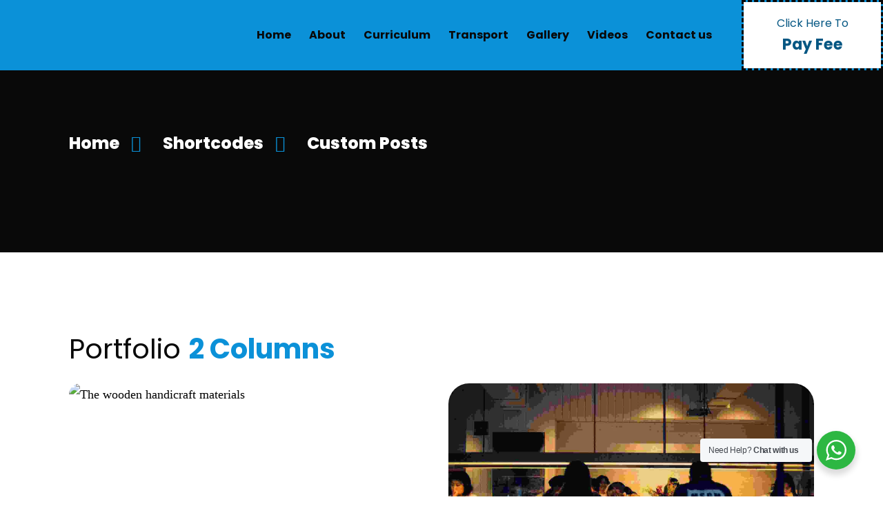

--- FILE ---
content_type: text/css
request_url: https://eclcprepschool.com/wp-content/themes/owly-child/style.css?ver=6.5.7
body_size: -21
content:
/*
Theme Name:     Owly Child
Theme URI: 		http://owly.dttheme.com
Author: 		the DesignThemes team
Description:    Child theme for the Owly theme powered by DesignThemes
Template:       owly
Version:        1.0
*/

--- FILE ---
content_type: text/css
request_url: https://eclcprepschool.com/wp-content/plugins/designthemes-core-features/shortcodes/css/shortcodes/blockquote.css
body_size: 1301
content:
@charset "utf-8";
/* Table of Content
==================================================
	1.0 - Blockquotes
	2.0 - Default Colors
	3.0 - Responsive
	4.0 - Skin Colors*/

	/*--------------------------------------------------------------
	1.0 - Blockquotes
	--------------------------------------------------------------*/

	blockquote.type1 { padding: 20px; border: 3px dashed #090909; }
	blockquote.type1 cite { text-align: right; display: block; }

	blockquote.type1 q, blockquote.type1 > p { padding: 0 0 10px; display: inline-block; }
	.dt-sc-dark-bg blockquote.type1 q { border-color:#ffffff; }
	
	blockquote.type2, blockquote.type3 { overflow:hidden; position:relative; }
	blockquote.type2 q { border-bottom: 3px solid #090909; border-top: 3px solid #090909; display: inline-block; font-size: 24px; line-height: 40px; padding: 35px 0; }
	blockquote.type2 q:before { content:""; }
	blockquote.type2 q:after {position: absolute;display: block;content: "\f10d";font-family: "FontAwesome";top: 50%;transform: translateY(-50%);transform: translateY(-50%);transform: translateY(-100%);float: left;font-size: 100px;font-style:normal; left:0;  width: 100%;opacity: 0.08;}
	blockquote.type2 cite {background: #090909; color: #fff; float: right; font-style: normal; padding: 0 15px 6px; position: relative; text-align: right; }
	
	blockquote.type3{width:100%;float:left;margin:26px 0;position:relative;padding:46px 0;overflow:hidden;}
	blockquote.type3:before{position:absolute;content:"";display:block;width:100px;height:10px;border-width:1px;border-style:solid;border-right:none;border-left:none;top:0;left:-30px;transform:skew(-80deg);-moz-transform:skew(-80deg);-webkit-transform:skew(-80deg);-ms-transform:skew(-80deg);}
	blockquote.type3:after{position:absolute;content:"";display:block;width:100px;height:10px;border-width:1px;border-style:solid;border-right:none;border-left:none;bottom:0;right:-30px;transform:skew(-80deg);-moz-transform:skew(-80deg);-webkit-transform:skew(-80deg);-ms-transform:skew(-80deg);}
	blockquote.type3 q{font-style: italic; margin-left: 20px; line-height: 40px; position: relative;}
	blockquote.type3 q:before{left:-18px;position:absolute;font-size:30px;top:-15px;}
	blockquote.type3 q:after{font-size:30px;}
	blockquote.type3 cite{width:100%;float:right;text-align:right;}

	blockquote.type4 { padding: 30px; text-align: center; }
	blockquote.type4 > cite { display: inline-block; text-align: center; width: 100%; text-transform:uppercase; font-style:normal; }
	blockquote.type4 span { float: left; width: 100%; text-transform: capitalize; font-size: 14px; line-height: normal; }
	blockquote.type4 > q:before, blockquote.type4 > q:after { display: inline-block; font-size: 30px; text-align: center; width: 100%; position:relative; }
	blockquote.type4 > q:before { top:14px; }
	blockquote.type4 > q:after { bottom:-10px; }

	blockquote.type4:before { border: 3px dashed #090909; bottom: 10px; content: ''; left: 10px; position: absolute; right: 10px; top: 10px; }

	/* Variations */
	
	/* Blue */
	blockquote.type1.blue q, blockquote.type3.blue { border-color: #008bd3; }
	blockquote.type2.blue cite::before { background-color: #008bd3; }	
		
	/* Brown */
	blockquote.type1.brown q, blockquote.type3.brown { border-color: #795548; }
	blockquote.type2.brown cite::before { background-color: #795548; }		
	
	/* CadetBlue */
	blockquote.type1.cadetblue q, blockquote.type3.cadetblue { border-color: #3c939d; }
	blockquote.type2.cadetblue cite::before { background-color: #3c939d; }	
	
	/* Chillipepper */	
	blockquote.type1.chillipepper q, blockquote.type3.chillipepper { border-color: #c10841; }
	blockquote.type2.chillipepper cite::before { background-color: #c10841; }

	/* Cyan */	
	blockquote.type1.cyan q, blockquote.type3.cyan { border-color: #00bcd4; }
	blockquote.type2.cyan cite::before { background-color: #00bcd4; }
	
	/* Darkgolden */	
	blockquote.type1.darkgolden q, blockquote.type3.darkgolden { border-color: #b48b3c; }
	blockquote.type2.darkgolden cite::before { background-color: #b48b3c; }	
	
	/* DeepOrange */	
	blockquote.type1.deeporange q, blockquote.type3.deeporange { border-color: #ff5722; }
	blockquote.type2.deeporange cite::before { background-color: #ff5722; }	
	
	/* DeepPurple */	
	blockquote.type1.deeppurple q, blockquote.type3.deeppurple { border-color: #673ab7; }
	blockquote.type2.deeppurple cite::before { background-color: #673ab7; }	
	
	/* Green */	
	blockquote.type1.green q, blockquote.type3.green { border-color: #60ae0d; }
	blockquote.type2.green cite::before { background-color: #60ae0d; }	
	
	/* Lime */	
	blockquote.type1.lime q, blockquote.type3.lime { border-color: #cddc39; }
	blockquote.type2.lime cite::before { background-color: #cddc39; }	
	
	/* Magenta */	
	blockquote.type1.magenta q, blockquote.type3.magenta { border-color: #cb506d; }
	blockquote.type2.magenta cite::before { background-color: #cb506d; }	
	
	/* Orange */	
	blockquote.type1.orange q, blockquote.type3.orange { border-color: #ff9800; }
	blockquote.type2.orange cite::before { background-color: #ff9800; }
	
	/* Pink */	
	blockquote.type1.pink q, blockquote.type3.pink { border-color: #fd6ca3; }
	blockquote.type2.pink cite::before { background-color: #fd6ca3; }	
	
	/* Purple */	
	blockquote.type1.purple q, blockquote.type3.purple { border-color: #9c27b0; }
	blockquote.type2.purple cite::before { background-color: #9c27b0; }		
	
	/* Red */	
	blockquote.type1.red q, blockquote.type3.red { border-color: #da0000; }
	blockquote.type2.red cite::before { background-color: #da0000; }
	
	/* SkyBlue */	
	blockquote.type1.skyblue q, blockquote.type3.skyblue { border-color: #0eb2e7; }
	blockquote.type2.skyblue cite::before { background-color: #0eb2e7; }	
	
	/* Teal */	
	blockquote.type1.teal q, blockquote.type3.teal { border-color: #009688; }
	blockquote.type2.teal cite::before { background-color: #009688; }	
	
	/* Turquoise */	
	blockquote.type1.turquoise q, blockquote.type3.turquoise { border-color: #32ccbd; }
	blockquote.type2.turquoise cite::before { background-color: #32ccbd; }
	
	/* Wisteria */	
	blockquote.type1.wisteria q, blockquote.type3.wisteria { border-color: #9b59b6; }
	blockquote.type2.wisteria cite::before { background-color: #9b59b6; }	
	
	/* Yellow */	
	blockquote.type1.yellow q, blockquote.type3.yellow { border-color: #fcd21c; }
	blockquote.type2.yellow cite::before { background-color: #fcd21c; }
	
	
	/*--------------------------------------------------------------
	2.0 - Default Colors
	--------------------------------------------------------------*/
	blockquote > p { border-color:rgba(0, 0, 0, 0.15); }
	
	
	
	/*--------------------------------------------------------------
	3.0 - Responsive
	--------------------------------------------------------------*/
	
	
	/* Mobile Portrait Size to Mobile Landscape Size (devices and browsers) */
	@media only screen and (max-width: 479px) {
		
		blockquote.type2 { width: 100%; }
	
	}	 

--- FILE ---
content_type: text/css
request_url: https://eclcprepschool.com/wp-content/plugins/designthemes-core-features/shortcodes/css/shortcodes/newsletter.css
body_size: 5129
content:

/* Table of Content
==================================================
	1.0 - Newsletter
	2.0 - Default Color
	3.0 - Responsive*/

	/*--------------------------------------------------------------
	1.0 - Newsletter
	--------------------------------------------------------------*/
	.dt-sc-newsletter-section { clear:both; float:left; margin:0px; width:100%; position:relative; z-index:1; padding:30px 0px; }
	
	.dt-sc-newsletter-section h2 { float:left; width:31%; margin-bottom:0px; line-height:48px; }
	.dt-sc-newsletter-section .dt-sc-subscribe-frm { width:68%; float:right; position:relative; z-index:1; }
	.dt-sc-newsletter-section .dt-sc-subscribe-frm input[type="email"], .dt-sc-newsletter-section .dt-sc-subscribe-frm input[type="text"] { -webkit-border-radius:0px; border:none; float:left; width:37%; margin:0px 20px 0px 0px; padding:15px 20px; }
	.dt-sc-newsletter-section .dt-sc-subscribe-frm input[type="submit"] { margin-top:0px; padding:7px 20px; border-radius:0px; }
	
	.dt-sc-newsletter-section.type1 h2 { padding: 33px 0px; position: relative; }
	.dt-sc-newsletter-section.type1 .dt-sc-subscribe-frm { padding: 30px 0px; position: relative; }
	.dt-sc-newsletter-section.type1 h2:before { left: -100%; }
	
	.dt-sc-newsletter-section.type1 h2:before, .dt-sc-newsletter-section.type1 h2:after, .dt-sc-newsletter-section.type1 form:before, .dt-sc-newsletter-section.type1 form:after { content: ""; height: 100%; position: absolute; top: 0; transform: skewX(-30deg) translateX(-15%); -webkit-transform: skewX(-30deg) translateX(-15%); -ms-transform: skewX(-30deg) translateX(-15%); -moz-transform: skewX(-30deg) translateX(-15%); width: 100%; z-index: -1; }
	.dt-sc-newsletter-section.type1 h2:before { left: -100%; }
	.dt-sc-newsletter-section.type1 h2:after { left: 0; margin-left:-2px; }

	.dt-sc-newsletter-section.type1 .dt-sc-subscribe-frm input[type="email"], 
	.dt-sc-newsletter-section.type1 .dt-sc-subscribe-frm input[type="text"] { padding: 17px 16px; border-radius: 10px; }

	.dt-sc-newsletter-section.type1 .dt-sc-subscribe-frm input[type="submit"] { padding: 9px 20px; border-radius: 10px; border-color: #fff; }

	.dt-sc-newsletter-section.type1 form:before, .dt-sc-newsletter-section.type1 form:after { background: #090909; }
	.dt-sc-newsletter-section.type1 form:before { left: 0; box-shadow: -10px 0 0 0 #fff; }
	.dt-sc-newsletter-section.type1 form:after { left: 100%; margin-left: -1px; }
	
	.dt-sc-newsletter-section.type2 h2 { background:none; }
	.dt-sc-newsletter-section.type2 { text-align:center; padding:0px;}
	.dt-sc-newsletter-section.type2 h2 { width:100%; }
	.dt-sc-newsletter-section.type2 .dt-sc-subscribe-frm { width:100%; clear:both; float:left; margin:30px 0px 0px; }
	.dt-sc-newsletter-section.type2 .dt-sc-subscribe-frm input[type="text"], .dt-sc-newsletter-section.type2 .dt-sc-subscribe-frm input[type="email"], .dt-sc-newsletter-section.type2 .dt-sc-subscribe-frm input[type="submit"] { float:none; display:inline-block; width:31.6%; }
	.dt-sc-newsletter-section.type2 .dt-sc-subscribe-frm input[type="text"], .dt-sc-newsletter-section.type2 .dt-sc-subscribe-frm input[type="email"]{background-color:transparent;}
	.dt-sc-newsletter-section.type2 .dt-sc-subscribe-frm input[type="email"], .dt-sc-newsletter-section.type2 .dt-sc-subscribe-frm input[type="submit"]{margin:0px 0px 0px 2.6%;}
	.dt-sc-newsletter-section.type2 .dt-sc-subscribe-frm input[type="text"], .dt-sc-newsletter-section.type2 .dt-sc-subscribe-frm input[type="email"]{padding: 20px 16px; text-transform:none; border:none; border-left:2px solid transparent;}
	
	.dt-sc-newsletter-section.type2 .dt-sc-subscribe-frm input[type="text"], .dt-sc-newsletter-section.type2 .dt-sc-subscribe-frm input[type="email"] { width: 100%; text-transform: none; font-style: normal; margin: 0 20px 0 0; display: inline-block; float:left;}
	.dt-sc-newsletter-section.type2 .dt-sc-subscribe-frm input[type="submit"]{float: none; display: inline-block; position: relative; vertical-align: middle; padding: 12px 80px 12px 80px; margin-bottom: 0; width: auto; margin-left: 0; border-radius: 10px; }	
	.dt-sc-newsletter-section.type2 .input-content{position:relative; float:left; display:inline-block; width:37%; margin:0 2% 0 0; background-color:rgba(0,0,0,0.05); z-index:2;}
	
	.dt-sc-dark-bg .dt-sc-newsletter-section.type2 .input-content{background-color:rgba(0,0,0,0.5);}
	
	.dt-sc-newsletter-section.type2 .input-content.last{margin-right:0px;}
	
	.dt-sc-newsletter-section.type2 .input-content.last:before, .dt-sc-newsletter-section.type2 .input-content.last:after{display:none;}
	
	.dt-sc-newsletter-section.type2 .input-content:before, .dt-sc-newsletter-section.type2 .input-content:after{box-sizing:inherit; content:''; position:absolute; width:100%; height:100%; z-index:-1;}
	
	.dt-sc-newsletter-section.type2 .input-content:hover:after{-webkit-transition:border-color 0s ease-out 0.5s, width 0.25s ease-out 0.5s, height 0.25s ease-out 0.75s; transition:border-color 0s ease-out 0.5s, width 0.25s ease-out 0.5s, height 0.25s ease-out 0.75s;}
	
	.dt-sc-newsletter-section.type2 .input-content:hover:before, .dt-sc-newsletter-section.type2 .input-content:hover:after{width:100%; height:100%;}
	
	.dt-sc-newsletter-section.type2 .input-content:after{bottom:0; right:0;}
	
	.dt-sc-newsletter-section.type2 .input-content:before, .dt-sc-newsletter-section.type2 .input-content:after{border:2px solid transparent; width:0; height:0;}
	
	.dt-sc-newsletter-section.type2 .input-content:hover:before{-webkit-transition:width 0.25s ease-out, height 0.25s ease-out 0.25s; transition:width 0.25s ease-out, height 0.25s ease-out 0.25s;}
	
	.dt-sc-newsletter-section.type2 .input-content:before{top:0; left:0;}
	
	.dt-sc-newsletter-section.type2 .input-content:hover:before{border-top-color:#090909; border-right-color:#090909;}
	.dt-sc-newsletter-section.type2 .input-content:hover:after{border-bottom-color:#090909; border-left-color:#090909;}

	input:disabled{ opacity:0.5; pointer-events:none}

	/*Skin Styles*/

	/* Primary */

	.dt-sc-newsletter-section.type2 .dt-sc-subscribe-frm input[type="submit"] { background: #090909; }

	.dt-sc-newsletter-section.type2 .input-content:hover:before, .dt-sc-newsletter-section.type2 .input-content:focus:before { border-right-color: #090909; }
	.dt-sc-newsletter-section.type2 .input-content:hover:before, .dt-sc-newsletter-section.type2 .input-content:focus:before { border-top-color: #090909; }

	.dt-sc-newsletter-section.type2 .input-content:hover:after, .dt-sc-newsletter-section.type2 .input-content:focus:after { border-left-color: #090909; }
	.dt-sc-newsletter-section.type2 .input-content:hover:after, .dt-sc-newsletter-section.type2 .input-content:focus:after { border-bottom-color: #090909; }

	/* Secondary */

	.dt-sc-newsletter-section.type2 .dt-sc-subscribe-frm input[type="submit"]:hover { color: #fff; border-color: #090909; }

	/*--------------------------------*/
	
	.dt-sc-newsletter-section.type3 { text-align:center; padding:0px; }
	.dt-sc-newsletter-section.type3 .dt-sc-subscribe-frm { float:none; display:inline-block; text-align:center; padding:30px 0px; width:75%; margin:0px; border-radius:10px;-webkit-border-radius:10px; }
	.dt-sc-newsletter-section.type3 .dt-sc-subscribe-frm input[type="text"], .dt-sc-newsletter-section.type3 .dt-sc-subscribe-frm input[type="email"], .dt-sc-newsletter-section.type3 .dt-sc-subscribe-frm input[type="submit"] { float:none; display:inline-block; border-radius:10px; padding: 17px 16px; }

	.dt-sc-newsletter-section.type3 .dt-sc-subscribe-frm input[type="submit"] { padding: 9px 24px; }

	.dt-sc-newsletter-section.type3 .dt-sc-subscribe-frm input[type="text"], .dt-sc-newsletter-section.type3 .dt-sc-subscribe-frm input[type="email"] { width:30%; text-transform:none; }
	.dt-sc-newsletter-section.type3 > h2, .dt-sc-newsletter-section.type6 > h2 { width:100%; text-align:center; }
	.dt-sc-newsletter-section.type3 > i, .dt-sc-newsletter-section.type3 > p, .dt-sc-newsletter-section.type6 > i, .dt-sc-newsletter-section.type6 > p { display:inline-block; width:100%; text-align:center; }
	
	.dt-sc-newsletter-section.type4 { padding:0px; }
	.dt-sc-newsletter-section.type4 h2, .dt-sc-newsletter-section.type4 form { width:100%; }
	.dt-sc-newsletter-section.type4 form { margin:25px 0px 0px; }
	.dt-sc-newsletter-section.type4 .dt-sc-subscribe-frm input[type="text"], .dt-sc-newsletter-section.type4 .dt-sc-subscribe-frm input[type="email"] { background:none; border:1px solid; width:47%; }
	.dt-sc-newsletter-section.type4 .dt-sc-subscribe-frm input[type="submit"] { letter-spacing:0.5px; margin:30px 0px 0px; clear:both; border-radius: 10px; }
	
	.dt-sc-newsletter-section.type5 { width:50%; text-align:center; display:inline-block; border:10px solid; float:none; padding:20px 60px 30px; }
	.dt-sc-newsletter-section.type5 h2 { width:100%; }
	.dt-sc-newsletter-section.type5 .dt-sc-subscribe-frm { width:100%; clear:both; margin:20px 0px 0px; }
	.dt-sc-newsletter-section.type5 .dt-sc-subscribe-frm input[type="text"], .dt-sc-newsletter-section.type5 .dt-sc-subscribe-frm input[type="email"] { border:1px solid; border-radius:5px; -webkit-border-radius:5px; width:100%; clear:both; text-transform:none; margin-bottom:30px; }
	.dt-sc-newsletter-section.type5 .dt-sc-subscribe-frm input[type='submit'] { border-radius: 10px; display: inline-block; float: none; padding: 10px 20px; width: 100%; }
	
	.dt-sc-newsletter-section.type6 { padding:0px; text-align:center; }
	.dt-sc-newsletter-section.type6 .dt-sc-subscribe-frm { width:100%; float:left; }
	.dt-sc-newsletter-section.type6 .dt-sc-subscribe-frm input[type="email"], .dt-sc-newsletter-section.type6 .dt-sc-subscribe-frm input[type="text"] { border-radius:5px; -webkit-border-radius:5px; padding:15px 20px; width:55%; text-transform:none; font-size:22px; }
	.dt-sc-newsletter-section.type6 .dt-sc-subscribe-frm input[type='submit'] {border-radius: 10px; -webkit-border-radius: 10px; padding: 11px 35px; }

	.dt-sc-newsletter-section.type7 { text-align:center; }
	.dt-sc-newsletter-section.type7 i { clear:both; width:100%; display:inline-block; }
	.dt-sc-newsletter-section.type7 h2 { background:none; width:100%; margin-bottom:30px; }
	.dt-sc-newsletter-section.type7 .dt-sc-subscribe-frm { clear:both; width:40%; display:inline-block; margin:35px 0 0px; padding:0px; position:relative; float:none; }
	.dt-sc-newsletter-section.type7 .dt-sc-subscribe-frm input[type="email"], .dt-sc-newsletter-section.type7 .dt-sc-subscribe-frm input[type="text"] { padding: 20px 25px 20px; width: 100%; background: rgba(0, 0, 0, 0.05); border-radius: 10px; }
	.dt-sc-newsletter-section.type7 .dt-sc-subscribe-frm:before { content:"\e629"; position:absolute; font-family: 'Pe-icon-7-stroke'; font-size:25px; color:rgba(0, 0, 0, 0.3); right:20px; bottom:20px; }
	.dt-sc-newsletter-section.type7 .dt-sc-subscribe-frm input[type="submit"] { position:absolute; right:15px; top:19px; background:none; width:21px; height:22px; text-indent:-9999px; border: none; }
	.dt-sc-newsletter-section.type7 .newsletter-tooltip { margin:0px 0px 0px 30px; display:inline-block; background:#000000; font-size:14px; width:22%; padding:10px 15px; border-radius:5px; position:relative; top: -26px; color:#fff; }
	.dt-sc-newsletter-section .newsletter-tooltip { top:auto; }
	.dt-sc-newsletter-section.type7 .newsletter-tooltip:before { content:""; position:absolute; background:url(../../images/newsletter-tooltip-arrow.png) no-repeat; left:-20px; top:18px; width:20px; height:23px; }	
	
	.page-with-sidebar .vc_row-no-padding .dt-sc-newsletter-section.type7 { float: none; margin: 0 auto; max-width: 1170px; text-align: center; }
	
	
	/* GDPR Fix */	
	.dt-sc-newsletter-section.type1{ display:flex;}
	.dt-sc-newsletter-section.type1 .dt-privacy-wrapper label{ color:#fff; font-weight:100;}
	.dt-sc-newsletter-section.type3 .dt-privacy-wrapper label{ color:inherit;}
	.dt-sc-newsletter-section.type7 .dt-sc-subscribe-frm::before{top:13px;}	
	

	/*--------------------------------------------------------------
	   Newsletter - Mail Only (New)
	--------------------------------------------------------------*/

.error-msg{ color:red}
.success-msg{ color:green}
.dt-mc-subscribe .dt-subscribe-msg { text-align: center; padding: 10px; }

.dt-mc-subscribe form { display: table; }
.dt-mc-subscribe.align-center form {
	margin-left: auto;
	margin-right: auto;
}
.dt-mc-subscribe.align-none,
.dt-mc-subscribe.align-none form,
 .dt-mc-subscribe.align-left,
.dt-mc-subscribe.align-left form { display: inline-block; }
.dt-mc-subscribe.align-none form,
.dt-mc-subscribe form.align-none > div { width: 100%; }
.dt-mc-subscribe.align-none,
.dt-mc-subscribe.align-none form > div,
 .dt-mc-subscribe.align-left,
.dt-mc-subscribe.align-left form > div,
 .dt-mc-subscribe.align-center form > div,
.dt-mc-subscribe.align-right form > div { float: left; }
.dt-mc-subscribe.align-right { float: right; }
.dt-mc-subscribe,
.dt-mc-subscribe form,
.dt-mc-subscribe form > div { position: relative; width: 100%; max-width: 500px; margin-bottom: 15px; }
.dt-mc-subscribe,
.dt-mc-subscribe form > div { line-height: 0; }
.dt-mc-subscribe form > div > div {
	display: inline;
	position: relative;
}
.dt-mc-subscribe form > div.email-field-wrap > div {
	float: left;
	height: 100%;
	width: 100%;
}
.dt-mc-subscribe form .email-field-wrap i {
	position: absolute;
	bottom: 0;
	top: 0;
	text-align: center;
	width: 50px;
	z-index: 1;
}
.dt-mc-subscribe form .email-field-wrap i.left { left: 0; }
.dt-mc-subscribe form .email-field-wrap i.right { right: 0; }
.dt-mc-subscribe form .email-field-wrap i:before {
	height: 0;
	line-height: 0;
	margin: auto;
	position: absolute;
	bottom: 0;
	left: 0;
	right: 0;
	top: 0;
}
.dt-mc-subscribe form .email-field-wrap i.left ~ input[type="email"] { padding-left: 60px; }
.dt-mc-subscribe form .email-field-wrap i.right ~ input[type="email"] { padding-right: 60px; }
.dt-mc-subscribe form .email-field-wrap input[type="email"],
 .dt-mc-subscribe form .btn-wrap {
	height: 100%;
	padding-top: 0;
	padding-bottom: 0;
	margin: 0px;
}
.dt-mc-subscribe form .btn-wrap div {
	display: inline-block;
	height: 100%;
	padding: 0;
	border-radius: 3px;
}
.dt-mc-subscribe form .btn-wrap i {
	display: inline-block;
	float: left;
	height: 100%;
	margin-left: -45px;
	position: relative;
	text-align: center;
	width: 45px;
}
.dt-mc-subscribe form .btn-wrap i:before {
	position: absolute;
	left: 50%;
	top: 50%;
	-webkit-transform: translate(-50%, -50%);
	transform: translate(-50%, -50%);
}
.dt-mc-subscribe form .btn-wrap i ~ input[type="submit"] {
	padding-right: 45px;
	position: relative;
	z-index: 1;
}
.dt-mc-subscribe form .btn-wrap input[type="submit"] {
	height: 100%;
	margin-top: 0;
	padding: 0 15px;
}
.dt-mc-subscribe form .btn-wrap.icon-only input[type="submit"] { padding-left: 0; }
.dt-mc-subscribe form .btn-wrap.text-icon i { float: right; }
.dt-mc-subscribe form .btn-wrap.icon-only i {
	margin-left: 0;
	position: absolute;
	left: 0;
	right: 0;
}
.dt-mc-subscribe.inline form > div {
	display: table-cell;
	float: none;
	vertical-align: middle;
}
.dt-mc-subscribe.inline form > div.dt-privacy-wrapper, .dt-mc-subscribe.inline form > div.clear{ 
	border-style: none !important;
    border-width: 0px !important;
}
.dt-mc-subscribe.align-none.inline form {
	display: table;
	width: auto;
}
.dt-mc-subscribe.block form .email-field-wrap,
.dt-mc-subscribe.block form .email-field-wrap > div,
.dt-mc-subscribe.block form .btn-wrap { width: 100%; }
.dt-mc-subscribe.block .btn-wrap.center { text-align: center; }
.dt-mc-subscribe.block .btn-wrap.right > div { float: right; }
.dt-mc-subscribe.block .btn-wrap.stretch > div,
 .dt-mc-subscribe.block .btn-wrap.stretch > div input[type="submit"] {
	text-align: center;
	width: 100%;
}
.dt-mc-subscribe.block .btn-wrap.stretch > div > i {
	position: absolute;
	right: 0;
}
.dt-mc-subscribe.block .btn-wrap.stretch.text-icon > div input[type="submit"] { text-align: left; }
.dt-mc-subscribe.block .btn-wrap.stretch.icon-only > div input[type="submit"] {
	padding: 0;
	position: absolute;
	left: 0;
}
.dt-mc-subscribe.block .btn-wrap.stretch.icon-only > div > i {
	left: 0;
	margin: auto;
}
.inline.dt-mc-subscribe .dt-privacy-wrapper{position: absolute;
    left: 0;
    right: 0;
	top: 100%;
	margin-top: 5px;
}

/*.dt-mc-subscribe.inline { overflow: hidden; }*/
.dt-mc-subscribe.inline form .email-field-wrap {
	border-right-width: 0 !important;
}
.dt-mc-subscribe.inline form .email-field-wrap:after {
	border-color: inherit;
	border-style: inherit;
	border-width: 1px 1px 1px 0;
	content: "";
	height: auto;
	pointer-events: none;
	position: absolute;
	bottom: 0;
	right: 0;
	top: 0;
	z-index: 1;
}
.dt-mc-subscribe.inline form .email-field-wrap label { display: none; }
.dt-mc-subscribe.inline form .btn-wrap {
	border-left-width: 0 !important;
	border: none;
	padding: 0 15px;
}
.dt-mc-subscribe.inline form .btn-wrap div { height: 75%; }
.dt-mc-subscribe:not(.inline) > form > div.btn-wrap {
	background-color: rgba(0,0,0,0) !important;
	border-width: 0 !important;
}
.dt-mc-subscribe.block .btn-wrap { margin-top: 1px; }
.dt-mc-subscribe.block.gap_5 .btn-wrap { margin-top: 5px; }
.dt-mc-subscribe.block.gap_10 .btn-wrap { margin-top: 10px; }
.dt-mc-subscribe.block.gap_15 .btn-wrap { margin-top: 15px; }
.dt-mc-subscribe.inline-block .btn-wrap { margin-left: 1px; }
.dt-mc-subscribe.inline-block.gap_5 .btn-wrap { margin-left: 5px; }
.dt-mc-subscribe.inline-block.gap_10 .btn-wrap { margin-left: 10px; }
.dt-mc-subscribe.inline-block.gap_15 .btn-wrap { margin-left: 15px; }
.dt-mc-subscribe.circle form > div.email-field-wrap i,
.dt-mc-subscribe.circle form > div.btn-wrap > div,
 .dt-mc-subscribe.inline.circle form > div.email-field-wrap:after,
.dt-mc-subscribe.inline.circle form .btn-wrap > div,
 .dt-mc-subscribe.inline-block.circle form > div.email-field-wrap,
.dt-mc-subscribe.block.circle form > div.email-field-wrap {
	-webkit-border-radius: 30px;
	border-radius: 30px;
}
.dt-mc-subscribe.inline.circle form > div.email-field-wrap {
	-webkit-border-radius: 30px 0 0 30px;
	border-radius: 30px 0 0 30px;
}
.dt-mc-subscribe.inline.circle form > div.btn-wrap {
	-webkit-border-radius: 0 30px 30px 0;
	border-radius: 0 30px 30px 0;
}
.dt-mc-subscribe.simple-rounded form > div.email-field-wrap i,
.dt-mc-subscribe.simple-rounded form > div.btn-wrap > div,
 .dt-mc-subscribe.inline.simple-rounded form > div.email-field-wrap:after,
.dt-mc-subscribe.inline.simple-rounded form .btn-wrap > div,
 .dt-mc-subscribe.inline-block.simple-rounded form > div.email-field-wrap,
.dt-mc-subscribe.block.simple-rounded form > div.email-field-wrap {
	-webkit-border-radius: 5px;
	border-radius: 5px;
}
.dt-mc-subscribe.inline.simple-rounded form > div.email-field-wrap {
	-webkit-border-radius: 5px 0 0 5px;
	border-radius: 5px 0 0 5px;
}
.dt-mc-subscribe.inline.simple-rounded form > div.btn-wrap {
	-webkit-border-radius: 0 5px 5px 0;
	border-radius: 0 5px 5px 0;
}
.dt-mc-subscribe.partially-rounded form > div.email-field-wrap i,
.dt-mc-subscribe.partially-rounded form > div.btn-wrap > div,
 .dt-mc-subscribe.inline.partially-rounded form > div.email-field-wrap:after,
.dt-mc-subscribe.inline.partially-rounded form .btn-wrap > div,
 .dt-mc-subscribe.inline-block.partially-rounded form > div.email-field-wrap,
.dt-mc-subscribe.block.partially-rounded form > div.email-field-wrap {
	-webkit-border-radius: 10px 0;
	border-radius: 10px 0;
}
.dt-mc-subscribe.inline.partially-rounded form > div.email-field-wrap {
	-webkit-border-radius: 10px 0 0;
	border-radius: 10px 0 0;
}
.dt-mc-subscribe.inline.partially-rounded form > div.btn-wrap {
	-webkit-border-radius: 0 0 10px;
	border-radius: 0 0 10px;
}
.dt-mc-subscribe.partially-rounded-alt form > div.email-field-wrap i,
.dt-mc-subscribe.partially-rounded-alt form > div.btn-wrap > div,
 .dt-mc-subscribe.inline.partially-rounded-alt form > div.email-field-wrap:after,
.dt-mc-subscribe.inline.partially-rounded-alt form .btn-wrap > div,
 .dt-mc-subscribe.inline-block.partially-rounded-alt form > div.email-field-wrap,
.dt-mc-subscribe.block.partially-rounded-alt form > div.email-field-wrap {
	-webkit-border-radius: 0 10px;
	border-radius: 0 10px;
}
.dt-mc-subscribe.inline.partially-rounded-alt form > div.email-field-wrap {
	-webkit-border-radius: 0 0 0 10px;
	border-radius: 0 0 0 10px;
}
.dt-mc-subscribe.inline.partially-rounded-alt form > div.btn-wrap {
	-webkit-border-radius: 0 10px 0 0;
	border-radius: 0 10px 0 0;
}
.vc_col-sm-3 .dt-mc-subscribe.inline-block form .email-field-wrap,
 .vc_col-sm-3 .dt-mc-subscribe.inline-block.gap_5 form .email-field-wrap { width: 68%; }
.vc_col-sm-3 .dt-mc-subscribe.inline-block.gap_10 form .email-field-wrap { width: 66%; }
.vc_col-sm-3 .dt-mc-subscribe.inline-block.gap_15 form .email-field-wrap { width: 65%; }


.dt-mc-subscribe form .email-field-wrap input[type="email"], .dt-mc-subscribe form .btn-wrap input[type="submit"]:hover { color: inherit; }
 
 .dt-mc-subscribe form .email-field-wrap input[type="email"],
 .dt-mc-subscribe form .btn-wrap input[type="submit"] {
	background-color: rgba(0,0,0,0);
	border-color: inherit;
	border-width: 0;
}
.dt-mc-subscribe form .email-field-wrap input[type="email"]:focus {
	-webkit-box-shadow: none;
	box-shadow: none;
}
 .dt-mc-subscribe form .email-field-wrap input::-webkit-input-placeholder { /* Chrome/Opera/Safari */
 color: inherit;
}
 .dt-mc-subscribe form .email-field-wrap input::-moz-placeholder { /* Firefox 19+ */
 color: inherit;
}
 .dt-mc-subscribe form .email-field-wrap input:-ms-input-placeholder { /* IE 10+ */
 color: inherit;
}
 .dt-mc-subscribe form .email-field-wrap input:-moz-placeholder { /* Firefox 18- */
 color: inherit;
}
.widget .dt-mc-subscribe form > div.email-field-wrap {
	height: auto !important;
	margin-bottom: 20px
}
.widget .dt-mc-subscribe form > div.email-field-wrap > div { height: auto; }

/*************************************/
.dt-mc-subscribe .email-field-wrap label{ position: absolute; top: -15px;}

/* Privacy Policy*/
.dt-privacy-wrapper{ display:block; clear:both; padding-top: 5px; font-size:14px;}
.dt-privacy-wrapper input[type="checkbox"]{ margin-right:5px;}
.dt-sc-newsletter-section.type1 h2{padding: 47px 0px;}
.dt-sc-newsletter-section.type1 label a, .dt-sc-newsletter-section.type1 label, .dt-sc-newsletter-section.type7 label{ color:#fff;}
.dt-sc-newsletter-section.type1 label a:hover{ text-decoration:underline;}
.dt-sc-newsletter-section.type5 .dt-privacy-wrapper{ top: -20px; position: relative;}
.dt-sc-newsletter-section.type7 .dt-privacy-wrapper{ position:absolute; top:55px;}
.dt-sc-dark-bg a:hover{ color:#FFF;}

/****************************/
/* Privacy Policy*/
.dt-privacy-wrapper{ display:block; clear:both; padding-top: 5px; font-size:14px; position:relative;}
.dt-privacy-wrapper label{ font-weight:normal;}
.dt-privacy-wrapper input[type="checkbox"]{ margin-right:5px; margin-top:-2px}

.dt-sc-newsletter-section.type1 { display:flex; }
.dt-sc-newsletter-section.type1 .dt-privacy-wrapper label a{ color:#FFF;}
.dt-sc-newsletter-section.type1 .dt_ajax_subscribe_msg .error-msg{ text-align: center; font-size:14px;}
.dt-sc-newsletter-section.type1 .dt-sc-subscribe-frm { padding: 30px 0px; position: relative; display:flex; flex-flow:row wrap; align-items:center; }
.dt-sc-newsletter-section.type1 .dt_ajax_subscribe_msg { position: absolute;  bottom:0; width: 100%; text-align: center; }
.dt-sc-newsletter-section.type1 label{ color:#FFF;}
.dt-sc-newsletter-section.type1 h2{align-items: center; display: grid;}
.dt-sc-newsletter-section.type1 .dt-privacy-wrapper label{ color:#909090; }

.dt-sc-newsletter-section.type3 .dt-privacy-wrapper label{ color:inherit;}
.dt-sc-newsletter-section.type4 form .dt_ajax_subscribe_msg,
.dt-sc-newsletter-section.type4 form .dt_ajax_subscribe_msg .error-msg { text-align: left; }
.dt-sc-newsletter-section.type5 .dt-privacy-wrapper{ top: -10px;font-size: 12px;}


.dt-sc-dark-bg a:hover, .dt-sc-dark-bg  label, .dt-sc-dark-bg  label a, .dt-sc-newsletter-section.type1 label a:hover{ color:#FFF;}
.dt-sc-newsletter-section.type7 { padding: 20px 0 50px 0;}
.dt-sc-newsletter-section.type7 .dt-sc-subscribe-frm::before { top: 20px; bottom: auto;}
.dt-sc-newsletter-section.type7 .dt_ajax_subscribe_msg { margin-top: 10px; }

.dt_ajax_subscribe_msg{ clear:both; text-align:center; width: 100%;}
.mfp-close{ position:absolute !important}
.error-msg {text-align: center; width: 100%;display: inline-block;}
.ajax_newsletter_msg{ border: 1px solid #ddd; clear: both; margin: 10px 0; padding: 10px;  display: inline-block;}
input:disabled{ opacity:0.5; pointer-events:none}

.comment-form-cookies-consent input[type="checkbox"]{ margin-right:10px; margin-top: -3px; }

.dt-cookiemessage-top-left .container, .dt-cookiemessage-top-right .container, .dt-cookiemessage-bottom-right .container, .dt-cookiemessage-bottom-left .container { width: auto; }

@media only screen and (max-width: 767px) {
.dt-sc-newsletter-section.type1{ display:block;}
.dt-sc-newsletter-section:not(.type2) .dt-sc-subscribe-frm input[type="text"],
.dt-sc-newsletter-section:not(.type2) .dt-sc-subscribe-frm input[type="email"] { margin:0 0 10px 0 !important; width: 100% !important;}
.dt-sc-newsletter-section.type5 .dt-privacy-wrapper { position: inherit; padding-top: 20px;}
.dt-sc-newsletter-section.type7 .dt-privacy-wrapper { position: initial;}
}
	
	
	/*--------------------------------------------------------------
	2.0 - Default Color
	--------------------------------------------------------------*/
	.dt-sc-newsletter-section .dt-sc-subscribe-frm input[type="email"], .dt-sc-newsletter-section .dt-sc-subscribe-frm input[type="text"] { color: #888888; }
	
	.dt-sc-newsletter-section.type2 .dt-sc-subscribe-frm input[type="text"], .dt-sc-newsletter-section.type2 .dt-sc-subscribe-frm input[type="email"] { color:#888888; }
	
	.dt-sc-newsletter-section.type1 h2, .dt-sc-dark-bg .dt-sc-newsletter-section.type4 .dt-sc-subscribe-frm input[type="text"], .dt-sc-dark-bg .dt-sc-newsletter-section.type4 .dt-sc-subscribe-frm input[type="email"] { color:#ffffff; }
	
	.dt-sc-newsletter-section.type3 .dt-sc-subscribe-frm input[type="text"], .dt-sc-newsletter-section.type3 .dt-sc-subscribe-frm input[type="email"], .dt-sc-newsletter-section.type6 .dt-sc-subscribe-frm input[type="email"] { color:rgba(0, 0, 0, 0.5); }
	
	.dt-sc-newsletter-section.type5, .dt-sc-newsletter-section.type3 .dt-sc-subscribe-frm input[type="text"], .dt-sc-newsletter-section.type3 .dt-sc-subscribe-frm input[type="email"], .dt-sc-dark-bg .dt-sc-newsletter-section.type6 .dt-sc-subscribe-frm input[type="email"], .dt-sc-newsletter-section .dt-sc-subscribe-frm input[type="email"], .dt-sc-newsletter-section .dt-sc-subscribe-frm input[type="text"] { background:#ffffff; }

	.dt-sc-newsletter-section.type6 .dt-sc-subscribe-frm input[type="email"], .dt-sc-newsletter-section.type6 .dt-sc-subscribe-frm input[type="text"] { background:rgba(0, 0, 0, 0.05); }
	
	.dt-sc-newsletter-section.type2 .dt-sc-subscribe-frm input[type="submit"] { background:#000000; }
	
	.dt-sc-newsletter-section.type3 .dt-sc-subscribe-frm { background:#edeef2; }
	
	.dt-sc-newsletter-section.type4 .dt-sc-subscribe-frm input[type="text"], .dt-sc-newsletter-section.type4 .dt-sc-subscribe-frm input[type="email"], .dt-sc-newsletter-section.type5, .dt-sc-newsletter-section.type5 .dt-sc-subscribe-frm input[type="text"], .dt-sc-newsletter-section.type5 .dt-sc-subscribe-frm input[type="email"] { border-color:rgba(0, 0, 0, 0.2); }
	
	.dt-sc-dark-bg .dt-sc-newsletter-section.type4 .dt-sc-subscribe-frm input[type="text"], .dt-sc-dark-bg .dt-sc-newsletter-section.type4 .dt-sc-subscribe-frm input[type="email"] { border-color:#ffffff; }
	
	
	
	/*--------------------------------------------------------------
	3.0 - Responsive
	--------------------------------------------------------------*/

	@media only screen and (min-width:1381px) and (max-width:1599px) {

		.dt-sc-newsletter-section .dt-sc-subscribe-frm input[type="email"], .dt-sc-newsletter-section .dt-sc-subscribe-frm input[type="text"] { width: 35%; }

		.dt-sc-newsletter-section.type1 h2 { font-size: 30px; }

		.dt-sc-newsletter-section.type2 .input-content { width: 34%; }
		.dt-sc-newsletter-section.type3 .dt-sc-subscribe-frm { padding: 30px 5%; width: 95%; }

		.dt-sc-newsletter-section.type7 .newsletter-tooltip { width: 28%; }

	}

		/*----*****---- << Desktop >> ----*****----*/
	 @media only screen and (min-width:1200px) and (max-width:1380px) {

		.dt-sc-newsletter-section h2 { width: 40%; }
		.dt-sc-newsletter-section .dt-sc-subscribe-frm input[type="email"], .dt-sc-newsletter-section .dt-sc-subscribe-frm input[type="text"] { width: 32%; }

		.dt-sc-newsletter-section.type2 .input-content { width: 33%; }
		.dt-sc-newsletter-section.type3 .dt-sc-subscribe-frm { width: 100%; }

		.dt-sc-newsletter-section.type7 .newsletter-tooltip { width: 31%; }

	}
	
	 /* Note: Design for a width of 960px */
	
    @media only screen and (min-width:992px) and (max-width:1199px) {
		
		/** Newsletter **/
		.dt-sc-newsletter-section .dt-sc-subscribe-frm input[type="email"], 
		.dt-sc-newsletter-section .dt-sc-subscribe-frm input[type="text"] { margin: 0 15px 0 0; width: 31%; }
		
		.dt-sc-newsletter-section.type1 h2 { font-size: 24px; }
		.dt-sc-newsletter-section.type2 .input-content { width: 30%; }
		
		.dt-sc-newsletter-section.type3 .dt-sc-subscribe-frm { width: 80%; }
		.dt-sc-newsletter-section.type3 .dt-sc-subscribe-frm input[type="submit"] { font-size: 13px; padding: 18px 15px 15px; }
		
		.dt-sc-newsletter-section.type6 .dt-sc-subscribe-frm input[type="email"],
		.dt-sc-newsletter-section.type6 .dt-sc-subscribe-frm input[type="submit"] { font-size: 16px; }
		
		.dt-sc-newsletter-section.type7 .newsletter-tooltip { width: 35%; font-size: 12px; }
		
		.dt-sc-newsletter-section.type6 .dt-sc-subscribe-frm input[type="submit"] { padding: 10px 35px; }
		
	}
	
	
	/*----*****---- << Tablet (Portrait) >> ----*****----*/	
	
    /* Note: Design for a width of 768px */

    @media only screen and (min-width:768px) and (max-width:991px) {

		/** Newsletter **/
		.dt-sc-newsletter-section .dt-sc-subscribe-frm input[type="email"], 
		.dt-sc-newsletter-section .dt-sc-subscribe-frm input[type="text"] { margin: 0 15px 0 0; padding: 16px 15px 15px; width: 30%; }

		.dt-sc-newsletter-section.type1 h2 { width: 100%; text-align: center; }
		.dt-sc-newsletter-section.type1 form:before { width: 150%; }
		.dt-sc-newsletter-section.type1 .dt-sc-subscribe-frm input[type="email"], .dt-sc-newsletter-section.type1 .dt-sc-subscribe-frm input[type="text"] { width: 100%; margin: 0 0 10px 0; }
		.dt-sc-newsletter-section.type1 .dt-sc-subscribe-frm input[type="submit"] { float: right; }
		.dt-sc-newsletter-section.type1{ display:block;}
		
		.dt-sc-newsletter-section.type1 h2:before, .dt-sc-newsletter-section.type1 h2:after, .dt-sc-newsletter-section.type1 form:before, .dt-sc-newsletter-section.type1 form:after { width: 250%; }	
		.dt-sc-newsletter-section.type1 form:before { width: 250%; transform: none; -moz-transform: none; -webkit-transform: none; -ms-transform: none; left: -100%; }
		.dt-sc-newsletter-section.type1 .dt-sc-subscribe-frm { text-align: center; }
		.dt-sc-newsletter-section.type1 .dt-sc-subscribe-frm, .dt-sc-newsletter-section.type1 .dt-sc-subscribe-frm input[type="email"], .dt-sc-newsletter-section.type1 .dt-sc-subscribe-frm input[type="text"] { width: 100%; float: none; display: inline-block; }
		.dt-sc-newsletter-section.type1 .dt-sc-subscribe-frm input[type="submit"] { float: none; display: inline-block; padding: 18px 20px 15px; }

		.dt-sc-newsletter-section.type2 .input-content { width: 31%; }
		.dt-sc-newsletter-section.type2 .dt-sc-subscribe-frm input[type="submit"] { padding: 12px 40px 12px 40px; }

		.dt-sc-newsletter-section.type3 .dt-sc-subscribe-frm { width: 100%; }
		.dt-sc-newsletter-section.type3 .dt-sc-subscribe-frm input[type="text"], .dt-sc-newsletter-section.type3 .dt-sc-subscribe-frm input[type="email"] { font-size: 12px; margin: 0 10px 0 0; }
		.dt-sc-newsletter-section.type3 .dt-sc-subscribe-frm input[type="submit"] { font-size: 11px; padding: 18px 12px 15px; }

		.dt-sc-newsletter-section.type4 .dt-sc-subscribe-frm input[type="text"], .dt-sc-newsletter-section.type4 .dt-sc-subscribe-frm input[type="email"] { width: 46%; }

		.dt-sc-newsletter-section.type5 { width: 75%; }

		.dt-sc-newsletter-section.type6 .dt-sc-subscribe-frm input[type="email"] { font-size: 16px; padding: 13px 15px; }
		.dt-sc-newsletter-section.type6 .dt-sc-subscribe-frm input[type="submit"] { font-size: 16px; padding: 7px 15px; }

		.dt-sc-newsletter-section.type7 .newsletter-tooltip { top: -25px; width: 40%; font-size: 12px; }		
		
		
	}
	
	/*----*****---- << Mobile (Landscape) >> ----*****----*/	
	
	/* Common Styles for the devices below 767px width */
	@media only screen and (max-width: 767px) {
		
	
		/** Newsletter **/
		.dt-sc-newsletter-section.type6 .dt-sc-subscribe-frm, .dt-sc-newsletter-section.type6 .dt-sc-subscribe-frm input[type="email"] { text-align: center; width: 100%; }
		
		.dt-sc-newsletter-section.type6 .dt-sc-subscribe-frm input[type="submit"] { float: none; margin-top: 10px; }	
		
		.dt-sc-newsletter-section.type1 h2 { width: 100%; text-align: center; }
		.dt-sc-newsletter-section.type1 form:before { width: 150%; }
		.dt-sc-newsletter-section.type1 .dt-sc-subscribe-frm input[type="email"], .dt-sc-newsletter-section.type1 .dt-sc-subscribe-frm input[type="text"] { width: 100%; margin: 0 0 10px 0; }
		.dt-sc-newsletter-section.type1 .dt-sc-subscribe-frm input[type="submit"] { float: right; }
		.dt-sc-newsletter-section.type1{ display:block;}
		
		.dt-sc-newsletter-section.type1 h2:before, .dt-sc-newsletter-section.type1 h2:after, .dt-sc-newsletter-section.type1 form:before, .dt-sc-newsletter-section.type1 form:after { width: 250%; }	
		.dt-sc-newsletter-section.type1 form:before { width: 250%; transform: none; -moz-transform: none; -webkit-transform: none; -ms-transform: none; left: -100%; }
		.dt-sc-newsletter-section.type1 .dt-sc-subscribe-frm { text-align: center; }
		.dt-sc-newsletter-section.type1 .dt-sc-subscribe-frm, .dt-sc-newsletter-section.type1 .dt-sc-subscribe-frm input[type="email"], .dt-sc-newsletter-section.type1 .dt-sc-subscribe-frm input[type="text"] { width: 100%; float: none; display: inline-block; }
		.dt-sc-newsletter-section.type1 .dt-sc-subscribe-frm input[type="submit"] { float: none; display: inline-block; padding: 18px 20px 15px; }
		
		.dt-sc-newsletter-section.type2 .input-content{width:100%; margin:0px 0px 20px;}

		.dt-sc-newsletter-section.type2 .dt-sc-subscribe-frm input[type="submit"],
		.dt-sc-newsletter-section.type3 .dt-sc-subscribe-frm input[type="submit"],
		.dt-sc-newsletter-section.type6 .dt-sc-subscribe-frm input[type="submit"] { width: 100%; padding: 12px 20px; }
		
		.dt-sc-newsletter-section.type3 .dt-sc-subscribe-frm { padding: 30px; width: 100%; -webkit-box-sizing: border-box; -moz-box-sizing: border-box; -ms-box-sizing: border-box; -o-box-sizing: border-box; box-sizing: border-box; }
		
		.dt-sc-newsletter-section.type3 .dt-sc-subscribe-frm input[type="text"], 
		.dt-sc-newsletter-section.type3 .dt-sc-subscribe-frm input[type="email"] { margin-bottom:10px; width: 100%; }	

		.dt-sc-newsletter-section.type3 .dt-sc-subscribe-frm input[type="submit"] { font-size: 12px; }
		
		.dt-sc-newsletter-section.type4 .dt-sc-subscribe-frm input[type="text"], 
		.dt-sc-newsletter-section.type4 .dt-sc-subscribe-frm input[type="email"] { width:100%; margin-bottom:10px; }

		.dt-sc-newsletter-section.type4 .dt-sc-subscribe-frm input[type="submit"] { margin: 0; width: 100%; }
		
		.dt-sc-newsletter-section.type4 .dt-sc-subscribe-frm input[type="email"],
		.dt-sc-newsletter-section.type6 .dt-sc-subscribe-frm input[type="email"] { margin-right: 0; }
		
		.dt-sc-newsletter-section.type5 { padding: 20px 40px 30px; width: 100%; }
		
		.dt-sc-newsletter-section.type7 .dt-sc-subscribe-frm { width: 100%; }
		.dt-sc-newsletter-section.type7 .newsletter-tooltip { margin: 0; top: auto; width: 60%; }
		.dt-sc-newsletter-section.type7 h2 { line-height: normal; }	
		
		.footer-widgets .dt-sc-newsletter-section.type6 .dt-sc-subscribe-frm, 
		.footer-widgets .dt-sc-newsletter-section.type6 .dt-sc-subscribe-frm input[type="email"] { text-align: left; }
	

		/** Newsletter - Mail Only (New) **/
		.dt-mc-subscribe.align-none, .dt-mc-subscribe.align-none form > div, .dt-mc-subscribe.align-left, 
		.dt-mc-subscribe.align-left form > div, .dt-mc-subscribe.align-center form > div, .dt-mc-subscribe.align-right form > div { float: none; display: inline-block; text-align: center; }
		
		.dt-mc-subscribe.align-none.inline, .dt-mc-subscribe.align-none.inline form > div, .dt-mc-subscribe.align-left.inline, 
		.dt-mc-subscribe.align-left.inline form > div, .dt-mc-subscribe.align-center.inline form > div, .dt-mc-subscribe.align-right.inline form > div { display: table-cell; }
		
		
		.dt-mc-subscribe.align-left form > .email-field-wrap, .dt-mc-subscribe.align-center form > .email-field-wrap, .dt-mc-subscribe.align-right form > .email-field-wrap { width: 70%; }
		
		.dt-mc-subscribe.align-left.inline form > .email-field-wrap, .dt-mc-subscribe.align-center.inline form > .email-field-wrap, .dt-mc-subscribe.align-right.inline form > .email-field-wrap,
		.dt-mc-subscribe.align-left.block form > .email-field-wrap, .dt-mc-subscribe.align-center.block form > .email-field-wrap, .dt-mc-subscribe.align-right.block form > .email-field-wrap { width: 100%; }
		
		.dt-mc-subscribe.align-center form, .dt-mc-subscribe.align-none, 
		.dt-mc-subscribe.align-none form, .dt-mc-subscribe.align-left, .dt-mc-subscribe.align-left form, .dt-mc-subscribe.align-right, .dt-mc-subscribe.align-right form,
		.dt-mc-subscribe.align-left form > .btn-wrap.text-only div, .dt-mc-subscribe.align-center form > .btn-wrap.text-only div, .dt-mc-subscribe.align-right form > .btn-wrap.text-only div,
		.dt-mc-subscribe.align-left form > .btn-wrap.text-only input[type="submit"], .dt-mc-subscribe.align-center form > .btn-wrap.text-only input[type="submit"], .dt-mc-subscribe.align-right form > .btn-wrap.text-only input[type="submit"] { width: 100%; text-align: center; }
		
    
    }
	
	
	/*----*****---- << Mobile (Landscape) >> ----*****----*/	
	
    /* Note: Design for a width of 480px */

    @media only screen and (min-width: 480px) and (max-width: 767px) {
		
		.page-with-sidebar .vc_row-no-padding .dt-sc-newsletter-section.type7 { max-width:420px; }
		
	}
	
	
	/* Common Styles for the devices below 479px width */
    @media only screen and (max-width: 479px) {
		
		.dt-sc-newsletter-section .dt-sc-subscribe-frm input[type="submit"] { padding: 18px 10px 15px; }
	
		.dt-sc-newsletter-section.type1 h2 { text-align: center; }
		.dt-sc-newsletter-section.type1 h2:before, .dt-sc-newsletter-section.type1 h2:after, .dt-sc-newsletter-section.type1 form:before, .dt-sc-newsletter-section.type1 form:after { width: 250%; }	
		.dt-sc-newsletter-section.type1 form:before { width: 250%; transform: none; -moz-transform: none; -webkit-transform: none; -ms-transform: none; left: -100%; }
		.dt-sc-newsletter-section.type1 .dt-sc-subscribe-frm { text-align: center; }
		.dt-sc-newsletter-section.type1 .dt-sc-subscribe-frm, .dt-sc-newsletter-section.type1 .dt-sc-subscribe-frm input[type="email"], .dt-sc-newsletter-section.type1 .dt-sc-subscribe-frm input[type="text"] { width: 100%; float: none; display: inline-block; }
		.dt-sc-newsletter-section.type1 .dt-sc-subscribe-frm input[type="submit"] { float: none; display: inline-block; padding: 12px 20px 10px; }
		
		/** Newsletter - Mail Only (New) **/
		.dt-mc-subscribe input[type="text"],  .dt-mc-subscribe input[type="password"],  .dt-mc-subscribe input[type="email"],  .dt-mc-subscribe input[type="url"], .dt-mc-subscribe input[type="tel"], .dt-mc-subscribe input[type="number"], .dt-mc-subscribe input[type="range"], .dt-mc-subscribe input[type="date"], .dt-mc-subscribe textarea, .dt-mc-subscribe input.text, .dt-mc-subscribe input[type="search"], .dt-mc-subscribe select, .dt-mc-subscribe textarea, .dt-mc-subscribe input[type="submit"], .dt-mc-subscribe button,  .dt-mc-subscribe input[type="button"], .dt-mc-subscribe input[type="reset"] { font-size: 13px; }
		
		.dt-mc-subscribe.inline-block.gap_5 .btn-wrap, .dt-mc-subscribe.inline-block.gap_10 .btn-wrap, .dt-mc-subscribe.inline-block.gap_15 .btn-wrap { margin-left: 1px; } 

		.dt-sc-newsletter-section.type5 { padding: 20px 20px 30px; }	
		.dt-sc-newsletter-section.type5 h2 { font-size: 30px; line-height: normal; }	

		.dt-sc-newsletter-section.type5 .dt-sc-subscribe-frm input[type="text"], .dt-sc-newsletter-section.type5 .dt-sc-subscribe-frm input[type="email"] { margin-bottom: 10px; }

		.dt-sc-newsletter-section.type7 h2 { line-height: normal; font-size: 24px; }
		.dt-sc-newsletter-section.type7 .newsletter-tooltip { width: 100%; font-size: 12px; }
	
	}
	
		/*----*****---- << Mobile >> ----*****----*/	

	/* Mobile Portrait Size to Mobile Landscape Size (devices and browsers) */
	@media only screen and (min-width: 320px) and (max-width: 479px) {
		
		.page-with-sidebar .vc_row-no-padding .dt-sc-newsletter-section.type7 { max-width:290px; }
		
	}
	
	
	
	/* Mobile Portrait Size to Mobile Landscape Size (devices and browsers) */
	@media only screen and (max-width: 319px) {
		
		.dt-sc-newsletter-section.type7 h2 { line-height:normal; }
	
		.dt-sc-newsletter-section.type3 .dt-sc-subscribe-frm input[type="text"], .dt-sc-newsletter-section.type3 .dt-sc-subscribe-frm input[type="email"],
		.dt-sc-newsletter-section.type4 .dt-sc-subscribe-frm input[type="text"], .dt-sc-newsletter-section.type4 .dt-sc-subscribe-frm input[type="email"] { margin: 0 0 10px; width: 100%; }
		
		.dt-sc-newsletter-section.type3 .dt-sc-subscribe-frm input[type="submit"] { font-size: 11px; text-transform: capitalize; padding: 18px 10px 15px; }
		
		.dt-sc-newsletter-section.type5 { padding: 20px 15px 30px; }
		.dt-sc-newsletter-section .dt-sc-subscribe-frm input[type="submit"] { padding: 18px 10px 15px; }
		
		.dt-sc-newsletter-section.type6 .dt-sc-subscribe-frm input[type="submit"] { font-size: 18px; padding: 16px 20px 15px; }
		
		.dt-sc-newsletter-section.type7 { padding: 0 0 10px; }
		.dt-sc-newsletter-section.type7 .newsletter-tooltip { width: 100%; -webkit-box-sizing: border-box; -moz-box-sizing: border-box; -ms-box-sizing: border-box; -o-box-sizing: border-box; box-sizing: border-box; }
	
	} 

--- FILE ---
content_type: text/css
request_url: https://eclcprepschool.com/wp-content/plugins/designthemes-core-features/shortcodes/css/shortcodes/pricing-table.css
body_size: 6382
content:
@charset "utf-8";
/* Table of Content
==================================================
	1.0 - Transition
	2.0 - Pricing Table Types
	3.0 - Default Color
	4.0 - Responsive
	5.0 - Skin Color*/

	/*--------------------------------------------------------------
	1.0 - Transition
	--------------------------------------------------------------*/
	.dt-sc-pr-tb-col.type5 .dt-sc-tb-content, .dt-sc-pr-tb-col.type6 .dt-sc-tb-header .dt-sc-pr-tb-color, .dt-sc-pr-tb-col.type5 .dt-sc-pricing-buy-now a, .dt-sc-pr-tb-col.type5, .dt-sc-pr-tb-col.type5 .dt-sc-tb-price:after, .dt-sc-pr-tb-col.type5 .dt-sc-tb-title:after, .dt-sc-pr-tb-col ul.dt-sc-pricing-table-type4-item li, .dt-sc-pr-tb-col ul.dt-sc-pricing-table-type4-item, .dt-sc-pr-tb-col.type3 .dt-sc-pr-tb-col-wrapper, .dt-sc-pr-tb-col.type3 .dt-sc-tb-header, .dt-sc-pr-tb-col.type3 .dt-sc-pricing-icon, .dt-sc-pr-tb-col .dt-sc-pricing-buy-now a i.fa, .dt-sc-pr-tb-col .dt-sc-pricing-buy-now a i.fa:after, .dt-sc-pr-tb-col.type1 .dt-sc-tb-header, .dt-sc-pr-tb-col.type1 .dt-sc-tb-header .dt-sc-price, .dt-sc-pr-tb-col.type2 .dt-sc-price:before, .dt-sc-pr-tb-col.type2 .dt-sc-tb-header .dt-sc-tb-title:before, .dt-sc-pr-tb-col.type2 .dt-sc-price:after, .dt-sc-pr-tb-col.type1 .dt-sc-tb-title h5, .dt-sc-pr-tb-col.type1 .dt-sc-price h6, .dt-sc-pr-tb-col.type1 .dt-sc-tb-title p, .dt-sc-pr-tb-col.minimal .dt-sc-price, .dt-sc-pr-tb-col.minimal .icon-wrapper:before, .dt-sc-pr-tb-col.type5:after, .dt-sc-pr-tb-col.type7, .dt-sc-pr-tb-col.type7 .dt-sc-tb-header:before, .dt-sc-pr-tb-col.type7 .dt-sc-tb-header:after, .dt-sc-pr-tb-col.type1.classic, .dt-sc-pr-tb-col.type5 .dt-sc-tb-header .dt-sc-tb-price span.value {  -webkit-transition:all 0.3s linear; -moz-transition:all 0.3s linear; -o-transition:all 0.3s linear; -ms-transition:all 0.3s linear; transition:all 0.3s linear; }

	/*--------------------------------------------------------------
	2.0 - Pricing Table Types
	--------------------------------------------------------------*/
	.dt-sc-pr-tb-col { float:left; clear:both; width:100%; padding:0px; text-align:center; border-radius:5px; }
	
	.dt-sc-pr-tb-col.type1 { border:1px solid; margin-bottom: 30px; padding: 0 0 30px; }
	.dt-sc-pr-tb-col.type1 .dt-sc-tb-header { padding:30px 20px; border-radius: 5px 5px 0 0; }
	.dt-sc-pr-tb-col.type1 .dt-sc-tb-title h5 { font-size:25px; text-transform:uppercase; margin-bottom:10px; }
	.dt-sc-pr-tb-col.type1 .dt-sc-tb-title p { letter-spacing:0.5px; }
	.dt-sc-pr-tb-col.type1 .dt-sc-price { border-top:1px solid; padding: 45px 0px 0px; margin:30px 0 0; }
	.dt-sc-pr-tb-col.type1 .dt-sc-price h6 { margin-bottom: 0; font-size:60px; font-weight:700; position:relative; }
	.dt-sc-pr-tb-col.type1 .dt-sc-price h6 sup { font-size:25px; top:-23px; letter-spacing:0.5px; }
	.dt-sc-pr-tb-col.type1 .dt-sc-price h6 span { font-size:12px; position:relative; top:-2px; margin: 0 0 0 -36px; }
	.dt-sc-pr-tb-col .dt-sc-tb-content { padding: 0 20px 20px; width:100%; margin:0px; float:left; }
	.dt-sc-pr-tb-col .dt-sc-tb-content li { float:left; display:block; clear:both; padding:15px 0px; width:100%; border-bottom:1px solid; font-size:13px; letter-spacing:0.5px; }
	.dt-sc-pr-tb-col .dt-sc-buy-now { padding: 0 10px; }
	.dt-sc-pr-tb-col .dt-sc-buy-now a {border-radius: 10px; font-size: 20px; padding: 18px 40px 17px; }
	
	.dt-sc-pr-tb-col.type1 .dt-sc-tb-thumb { text-align:center; }
	.dt-sc-pr-tb-col.type1 .dt-sc-tb-thumb > img { margin:0 auto; }
	
	.dt-sc-pr-tb-col.type1.classic { background: #fff; padding-bottom: 0; }
	.dt-sc-pr-tb-col.type1.classic .dt-sc-tb-header { background: transparent; border-bottom: 1px solid rgba(0, 0, 0, 0.07); }
	.dt-sc-pr-tb-col.type1.classic ul.dt-sc-tb-content { padding-left: 0; padding-right: 0; padding-bottom: 0; }
	.dt-sc-pr-tb-col.type1.classic:hover { background: #090909;}
	.dt-sc-pr-tb-col.type1.classic .dt-sc-price { margin-top: 0; padding-top: 0; border: none; }
	.dt-sc-pr-tb-col.type1.classic .dt-sc-tb-title h5 { font-size: 12px; text-transform: uppercase; font-weight: bold; }
	.dt-sc-pr-tb-col.type1.classic .dt-sc-buy-now a { width: 100%; border-radius: 0; margin: 0; padding: 20px 25px 19px; }
	.dt-sc-pr-tb-col.type1.classic .dt-sc-buy-now { padding: 0; }
	.dt-sc-pr-tb-col.type1.classic .dt-sc-price h6 span { margin: 0; }

	.dt-sc-pr-tb-col.minimal { padding:55px 0 40px; border:1px solid; }
	.dt-sc-pr-tb-col.minimal .dt-sc-tb-header, .dt-sc-pr-tb-col.minimal:hover .dt-sc-tb-header { background:none; border:0px; padding:0px; }
	.dt-sc-pr-tb-col.minimal .icon-wrapper { position:relative; width:100%; height:90px; }
	.dt-sc-pr-tb-col.minimal .icon-wrapper span { font-size:36px; line-height:80px; position:relative; z-index:1; }
	.dt-sc-pr-tb-col.minimal .icon-wrapper:before { content:""; position:absolute; left:0px; right:0px; top:0px; margin:auto; width:80px; height:80px; border-radius:10px; -webkit-transform:rotate(45deg); -moz-transform:rotate(45deg); -ms-transform:rotate(45deg);  transform:rotate(45deg); }
	.dt-sc-pr-tb-col.minimal .dt-sc-tb-title { margin:40px 0px 0px; padding:0px 10px; }
	.dt-sc-pr-tb-col.minimal .dt-sc-tb-title h5 { font-size:22px; margin-bottom:15px; }
	.dt-sc-pr-tb-col.minimal .dt-sc-price { margin:40px 0px 0px; padding:25px 10px; }
	.dt-sc-pr-tb-col.minimal .dt-sc-price p { font-size:16px; text-transform:uppercase; }
	.dt-sc-pr-tb-col.minimal .dt-sc-price h6 { font-size:48px; font-weight:800; letter-spacing:0.5px; }
	.dt-sc-pr-tb-col.minimal .dt-sc-price h6 span { font-size:18px; font-weight:700; text-transform:uppercase; margin:0px; position:inherit; }
	.dt-sc-pr-tb-col.minimal .dt-sc-buy-now { margin:40px 0px 0px; }
	
	.dt-sc-dark-bg .dt-sc-pr-tb-col.minimal { border:0px; }
	
	.dt-sc-pr-tb-col.type2 { border:none; }
	.dt-sc-pr-tb-col.type2 .dt-sc-tb-header, .dt-sc-pr-tb-col.type2:hover .dt-sc-tb-header, .dt-sc-pr-tb-col.type2.selected .dt-sc-tb-header { background:none; }
	.dt-sc-pr-tb-col.type2 .dt-sc-tb-header { padding:0px; }
	
	.dt-sc-pr-tb-col.type2 .dt-sc-tb-header:before { content:""; position:absolute; left: 0; right: 0; top:19px; margin:auto; width:192px; height:192px; border:1px solid; border-radius:5px; -webkit-transform:rotate(45deg); -moz-transform:rotate(45deg); -ms-transform:rotate(45deg);  transform:rotate(45deg); }	
	
	.dt-sc-pr-tb-col.type2 .dt-sc-tb-title { position:relative; top:-20px; height:135px; width: 100%; overflow:hidden; z-index:1; }
	.dt-sc-pr-tb-col.type2 .dt-sc-tb-title h5 { position:relative; z-index:1; margin:20px 0px 0px; font-size:20px; letter-spacing:0px; text-transform:none; line-height:24px; }
	.dt-sc-pr-tb-col.type2 .dt-sc-tb-title h5 span { font-size:34px; display:block; line-height:normal; }
	.dt-sc-pr-tb-col.type2 .dt-sc-tb-header .dt-sc-tb-title:before { content:""; margin: 0 auto; position:absolute; left: 0; right: -2px; top:40px; width:197px; height:194px; border-radius:5px; -webkit-transform:rotate(45deg); -moz-transform:rotate(45deg); -ms-transform:rotate(45deg); transform:rotate(45deg); }
	.dt-sc-pr-tb-col.type2 .dt-sc-tb-header .dt-sc-tb-title:after { content:""; position:absolute; left:0px; right:0px; bottom:0px; margin:auto; width:0px; border-left:10px solid transparent; border-right:10px solid transparent; border-bottom:10px solid; }

	.dt-sc-pr-tb-col.type2 .dt-sc-price { margin-top:0px; padding:30px 0px 0px; width: 100%; height:134px; top:-20px; position:relative; z-index:1; overflow:hidden; }
	.dt-sc-pr-tb-col.type2 .dt-sc-price h6 { font-size:44px; position:relative; z-index:1; }
	.dt-sc-pr-tb-col.type2 .dt-sc-price h6 sup { font-size:20px; top:-12px; }
	.dt-sc-pr-tb-col.type2 .dt-sc-price:before { content:""; margin: 0 auto; position:absolute; left: 0; right: -2px; top:-98px; width:194px; height:194px; border-radius:5px; -webkit-transform:rotate(45deg); -moz-transform:rotate(45deg); -ms-transform:rotate(45deg); transform:rotate(45deg); }
	.dt-sc-pr-tb-col.type2 .dt-sc-price:after { content:""; position:absolute; left:0px; right:0px; top:0px; margin:auto; width:0px; border-left:10px solid transparent; border-right:10px solid transparent; }
	
	.dt-sc-pr-tb-col.type2 .dt-sc-tb-content { position:relative; padding-bottom:25px; margin-bottom:20px; }
	.dt-sc-pr-tb-col.type2 .dt-sc-tb-content:before { content:""; position:absolute; left:0px; bottom:0px; height:6px; width:100%; border-radius:5px; }
	.dt-sc-pr-tb-col.type2 .dt-sc-tb-content:after { content:""; position:absolute; left:0px; right:0px; bottom:-6px; width:0px; margin:auto; border-left:10px solid transparent; border-right:10px solid transparent; border-top:10px solid; }
	.dt-sc-pr-tb-col.type2 .dt-sc-tb-content li { font-size:17px; padding:6px 0px; list-style:none; }
	.dt-sc-pr-tb-col.type2 .dt-sc-tb-content li:last-child { border:none; }
	.dt-sc-pr-tb-col.type2 .dt-sc-tb-content li .highlight { font-weight:bold; padding:0px 10px; border-radius:3px; }
	
	.dt-sc-pr-tb-col.type2 .dt-sc-buy-now a { font-size:16px; font-weight:bold; }
	
	.dt-sc-pr-tb-col.type2:hover .dt-sc-tb-header .dt-sc-tb-title:before, .dt-sc-pr-tb-col.type2.selected .dt-sc-tb-header .dt-sc-tb-title:before { background:none; }
	
	.dt-sc-pr-tb-col.type2:hover .dt-sc-price:after, .dt-sc-pr-tb-col.type2.selected .dt-sc-price:after { border-top:10px solid; }
	
	.side-navigation-content .dt-sc-pr-tb-col.type2 .dt-sc-tb-header::before { height: 170px; width: 170px; top: 19px; }
	.side-navigation-content .dt-sc-pr-tb-col.type2 .dt-sc-tb-header .dt-sc-tb-title::before { height: 172px;  width: 172px;  top: 38px; }
	.side-navigation-content .dt-sc-pr-tb-col.type2 .dt-sc-price::before { height: 172px; width: 172px; top: -86px; }	
	.side-navigation-content .dt-sc-pr-tb-col.type2 .dt-sc-tb-title { height: 126px; }
	
	.dt-sc-pr-tb-col.type3 { text-align: center; float: left;    border-radius: 0; }
	.dt-sc-pr-tb-col.type3 ul li { list-style: none; padding: 10px 0 0; border-bottom: 1px solid; font-size: 14px; }	
	.dt-sc-pr-tb-col.type3 p { padding: 0 20px; }

	.dt-sc-pr-tb-col.type3.selected .dt-sc-pricing-icon i, .dt-sc-pr-tb-col.type3:hover .dt-sc-pricing-icon i { color: #252525; }

	.dt-sc-pr-tb-col.type3, .dt-sc-pr-tb-col.type3 .dt-sc-pr-tb-col-wrapper, .dt-sc-pr-tb-col.type3 .dt-sc-pr-tb-col-wrapper .dt-sc-tb-header, .dt-sc-pr-tb-col.type3 .dt-sc-pr-tb-col-wrapper .dt-sc-tb-content { width: 100%; float: left; }

	.dt-sc-pr-tb-col.type3 .dt-sc-pr-tb-col-wrapper { border: 1px solid; padding: 5px 5px 40px 5px; }
	.dt-sc-pr-tb-col.type3 .dt-sc-tb-title { float: left; width: 100%; padding: 5%; }
	.dt-sc-pr-tb-col.type3 .dt-sc-tb-content { padding-left: 0; padding-right: 0; }
	.dt-sc-pr-tb-col.type3 .dt-sc-tb-title h3 { margin: 0 0 5px; float: none; width: 100%; display: inline-block; font-size: 26px; font-weight: bold; }
	.dt-sc-pr-tb-col.type3 .dt-sc-tb-title .dt-sc-pricing-title { width: 80%; float: left; text-align: left; }
	.dt-sc-pr-tb-col.type3 .dt-sc-pricing-icon { float: right;  width: 50px; height: 50px; line-height: 50px; transform: rotate(-45deg); -moz-transform: rotate(-45deg); background: #252525; margin-top: 2px; margin-right: 5px; }
	.dt-sc-pr-tb-col.type3 .dt-sc-pricing-icon i { transform: rotate(45deg); -moz-transform: rotate(45deg); font-size: 30px; color: #fff; margin-left: 0; margin-top: 10px; }
	.dt-sc-pr-tb-col.type3 .dt-sc-pricing-desc { margin-bottom: 20px; width: 100%; float: left; padding: 0 30px; }

	.dt-sc-pr-tb-col.type3 ul.dt-sc-tb-content li { width: 100%; float: none; display: inline-block; text-align: center; margin: 0; padding: 15px 0; }
	.dt-sc-pr-tb-col.type3 ul.dt-sc-tb-content li i { float: none; display: inline-block; text-align: center; margin-right: 5px; }
	.dt-sc-pr-tb-col.type3 ul.dt-sc-tb-content li p { float: none; display: inline-block; text-align: center; margin-bottom: 0; padding: 0; }	
		
	.dt-sc-pr-tb-col.type3 .dt-sc-tb-header, .dt-sc-pr-tb-col.type3:hover .dt-sc-pr-tb-col-wrapper { background: rgba(0, 0, 0, .2);}
	.dt-sc-pr-tb-col.type3 .dt-sc-pricing-icon i, .dt-sc-pr-tb-col.type3:hover .dt-sc-pricing-icon i, .dt-sc-pr-tb-col.type3.selected .dt-sc-pricing-icon i { color: #fff; }
	.dt-sc-pr-tb-col.type3:hover .dt-sc-pricing-icon { background: #090909;}
	.dt-sc-pr-tb-col.type3:hover .dt-sc-tb-header, .dt-sc-pr-tb-col.type3.selected .dt-sc-tb-header { background: #fff;}

	/* Pricing Button style */

	.dt-sc-pr-tb-col .dt-sc-pricing-buy-now a {backface-visibility: hidden; background: #090909; border: 1px solid; border-color: #090909; color: #090909; display: inline-block; margin: 10px 0 0; position: relative; text-align: center; text-transform: capitalize; transform: translateZ(0); -ms-transform: translateZ(0); -webkit-transform: translateZ(0); transition-duration: .5s; -webkit-transition-duration: .5s; transition-property: color; -webkit-transition-property: color; vertical-align: middle; -webkit-backface-visibility: hidden; -moz-osx-font-smoothing: grayscale; }

	.dt-sc-pr-tb-col .dt-sc-pricing-buy-now a:before { content: "";    position: absolute;    z-index: -1;    top: 0;    left: 0;    right: 0;    bottom: 0;    background: #ffffff;    -webkit-transform: scaleX(0);    transform: scaleX(0);    -ms-transform: scaleX(0);    -webkit-transform-origin: 100% 50%;    -ms-transform-origin: 100% 50%;    transform-origin: 100% 50%;    -webkit-transition-property: transform;    transition-property: transform;    -webkit-transition-duration: 0.5s;    transition-duration: 0.5s;    -webkit-transition-timing-function: ease-out;    transition-timing-function: ease-out;    transition: all 300ms linear;}
	.dt-sc-pr-tb-col .dt-sc-pricing-buy-now a i.fa {  font-size: 14px;    padding: 15px;    color: #090909;    position: relative;}
	.dt-sc-pr-tb-col .dt-sc-pricing-buy-now a i.fa { background: #fff;}
	.dt-sc-pr-tb-col .dt-sc-pricing-buy-now a i.fa:after { width: 10px; height: 10px;}
	.dt-sc-pr-tb-col .dt-sc-pricing-buy-now a i.fa:after { background: #fff; z-index: 1; left: 52px;  margin: 0 0 0 -10px; top: 50%; transform: translate(-50%, -50%) rotate(45deg);    -webkit-transform: translate(-50%, -50%) rotate(45deg);    -ms-transform: translate(-50%, -50%) rotate(45deg);    display: table-cell;    vertical-align: middle;    position: absolute;    content: "";    display: block;}
	.dt-sc-pr-tb-col .dt-sc-pricing-buy-now a span { padding: 15px 20px;}

	.dt-sc-pr-tb-col:hover .dt-sc-pricing-buy-now a, .dt-sc-pr-tb-col.selected .dt-sc-pricing-buy-now a, .dt-sc-pr-tb-col ul.dt-sc-pricing-table-type4-item.selected .dt-sc-pricing-buy-now a { color: #090909; }
	.dt-sc-pr-tb-col:hover .dt-sc-pricing-buy-now a:before, .dt-sc-pr-tb-col.selected .dt-sc-pricing-buy-now a:before, .dt-sc-pr-tb-col ul.dt-sc-pricing-table-type4-item.selected .dt-sc-pricing-buy-now a:before { -webkit-transform: scaleX(1); transform: scaleX(1); -ms-transform: scaleX(1); -webkit-transition-timing-function: cubic-bezier(0.52, 1.64, 0.37, 0.66); transition-timing-function: cubic-bezier(0.52, 1.64, 0.37, 0.66); -ms-transition-timing-function: cubic-bezier(0.52, 1.64, 0.37, 0.66);}
	.dt-sc-pr-tb-col:hover .dt-sc-pricing-buy-now a i.fa, .dt-sc-pr-tb-col:hover .dt-sc-pricing-buy-now a i.fa:after {background: #090909;}

	/* --------- */

	.dt-sc-pr-tb-col.type3.selected:before {left: -11px;right: auto;transform: translateY(-50%) rotate(90deg);-moz-transform: translateY(-50%) rotate(90deg);-ms-transform: translateY(-50%) rotate(90deg);-webkit-transform: translateY(-50%) rotate(90deg);}
	.dt-sc-pr-tb-col.type3.selected:after {right: -11px;left: auto;transform: translateY(-50%) rotate(270deg);-moz-transform: translateY(-50%) rotate(270deg);-ms-transform: translateY(-50%) rotate(270deg);-webkit-transform: translateY(-50%) rotate(270deg);}
	.dt-sc-pr-tb-col.type3.selected:before, .dt-sc-pr-tb-col.type3.selected:after {line-height: 30px; content: "Best Deal";width: auto;height: 30px;color: #fff;font-size: 14px;font-weight: 500;padding: 0 10px;text-transform: uppercase;position: absolute;text-align: center;top: 50%;margin: 0;}

	.dt-sc-pr-tb-col.type3 .dt-sc-pricing-icon i.fa-star-half { margin-right: 10px;margin-top: 0px; }

	ul.dt-sc-pricing-table.type4 { margin: 0; float: left; width: 100%; float: left; background: #fff; border: 1px solid; }
	ul.dt-sc-pricing-table.type4 li { list-style: none; }
	ul.dt-sc-pricing-table.type4 li.dt-sc-hr:last-child { display: none; }
	ul.dt-sc-pricing-table.type4 li.column { padding: 0; }
	ul.dt-sc-pricing-table.type4 li.column.dt-sc-one-fourth:not(.first) { padding: 20px 0; }
	ul.dt-sc-pricing-table.type4 li.column .dt-sc-button.type1 { margin-top: 15px; margin-bottom: 5px; }
	ul.dt-sc-pricing-table.type4 > li, ul.dt-sc-pricing-table.type4 > li ul {text-align: center;float: left;width: 100%;margin: 0;padding: 0;}

	ul.dt-sc-pricing-table.type4 .dt-sc-tb-title { width: 100%; float: left; padding: 6%; border-right: 1px solid; }
	ul.dt-sc-pricing-table.type4 .dt-sc-tb-title h4, ul.dt-sc-pricing-table.type4 .dt-sc-tb-title p, ul.dt-sc-pricing-table.type4 .dt-sc-tb-title span { margin: 0; line-height: 22px; text-align: left; float: left; width: 100%; }
	ul.dt-sc-pricing-table.type4 .dt-sc-tb-title span { margin-bottom: 10px; }
	ul.dt-sc-pricing-table.type4 .dt-sc-tb-title h4 { font-size: 26px; margin-bottom: 5px; }
	ul.dt-sc-pricing-table.type4 .dt-sc-tb-title span { margin-bottom: 6px; font-weight: 600; font-size: 16px; }

	ul.dt-sc-pricing-table.type4 ul.dt-sc-tb-content {float: left;padding: 3% 3% 1.5%;width: 100%;text-align: left;}
	ul.dt-sc-pricing-table.type4 ul.dt-sc-tb-content > li {text-align:left;margin: 0 0 20px;padding: 0;width: 33%;display: inline-block;float: none;border: none;}
	ul.dt-sc-pricing-table.type4 ul.dt-sc-tb-content > li i {padding-left: 35px;position: relative;margin-bottom: 15px;top: -15px;}
	ul.dt-sc-pricing-table.type4 ul.dt-sc-tb-content > li i:last-child { margin: 0; }
	ul.dt-sc-pricing-table.type4 ul.dt-sc-tb-content > li i:before {content: "\f00c";font-family:"Font Awesome 5 Free";font-size: 10px; font-weight: 900; display: block;position: absolute;left: 0;width: 25px;height: 25px;text-align: center;line-height: 22px;background: #b4d856;float: left;border: 1px solid rgba(0,0,0,0.1);color: #fff;}
	ul.dt-sc-pricing-table.type4 ul.dt-sc-tb-content > li i.no:before { content: "\f00d"; background: #e04545; }

	ul.dt-sc-pricing-table.type4 li.dt-sc-pr-tb-col.selected, .dt-sc-pricing .dt-sc-pr-tb-col.type2.selected { position: relative; }
	ul.dt-sc-pricing-table.type4 li.dt-sc-pr-tb-col.selected:before { content: "Best Deal"; left: -73px; width: 115px; height: 30px; color: #ffffff; font-size: 20px; font-weight: 500; padding: 0; text-transform: uppercase; position: absolute; text-align: center; top: 50%; margin: 0; transform: translateY(-50%) rotate(-90deg); -moz-transform: translateY(-50%) rotate(-90deg); -webkit-transform: translateY(-50%) rotate(-90deg); }
	ul.dt-sc-pricing-table.type4 ul.dt-sc-pricing-table-type4-item.selected:before {left: -62px;right: auto;transform: translateY(-50%) rotate(-90deg);-moz-transform: translateY(-50%) rotate(-90deg);-ms-transform: translateY(-50%) rotate(-90deg);-webkit-transform: translateY(-50%) rotate(-90deg);}
	ul.dt-sc-pricing-table.type4 ul.dt-sc-pricing-table-type4-item.selected:before { line-height: 30px; content: "Best Deal"; width: auto; height: 30px; color: #fff; font-size: 16px; font-weight: 500; padding: 0 10px; text-transform: uppercase; position: absolute; text-align: center; top: 50%; margin: 0; }

	ul.dt-sc-pricing-table.type4 > li.dt-sc-pr-tb-col { border-bottom: 1px solid #090909; border-radius: 0; position: relative;}
	ul.dt-sc-pricing-table.type4 > li.dt-sc-pr-tb-col:last-child { border-bottom: none; }
	ul.dt-sc-pricing-table.type4 > li.dt-sc-pr-tb-col .dt-sc-pricing-desc { text-align: left; }
	ul.dt-sc-pricing-table.type4 ul.dt-sc-tb-content > li i.fa-times:before { content: "\f00d"; background: #e04545; }

	.dt-sc-pr-tb-col:hover ul.dt-sc-pricing-table-type4-item li.first, .dt-sc-pr-tb-col ul.dt-sc-pricing-table-type4-item.selected li.first { background: #fff; }


	.dt-sc-pr-tb-col.type5  { position:relative; background:#fafafa; width:100%; margin-top: 20px; text-align:center; border-radius: 0; } 

	.dt-sc-pr-tb-col.type5 .dt-sc-tb-header .dt-sc-tb-price h2 {overflow: hidden;color:#fff;font-size: 30px;margin: 0; line-height: normal;}
	.dt-sc-pr-tb-col.type5 .dt-sc-tb-header .dt-sc-tb-price h2 span {position: relative;display: inline-block;-webkit-transition: -webkit-transform 0.3s;-moz-transition: -moz-transform 0.3s;transition: transform 0.3s;color:#090909;}
	.dt-sc-pr-tb-col.type5 .dt-sc-tb-header .dt-sc-tb-price h2 span:before {position: absolute;top: 100%;-moz-transform: translate3d(0,0,0);}
	.dt-sc-pr-tb-col.type5:hover .dt-sc-tb-header .dt-sc-tb-price h2 span, .dt-sc-tb-header .dt-sc-tb-price h2:focus span {-webkit-transform: translateY(-100%);-moz-transform: translateY(-100%);transform: translateY(-100%);}

	.dt-sc-pr-tb-col.type5:after {background: #fafafa; border-image: none; content: ''; display: block; height: 112px; left: 0; position: absolute; right: 0; top: 100%; width: 100%; -webkit-mask-repeat: no-repeat; mask-repeat: no-repeat; -webkit-mask-size: 100% 100%; mask-size: 100% 100%; -webkit-mask-image: url(../../images/pricing-table-bottom.png); mask-image: url(../../images/pricing-table-bottom.png); -webkit-mask-position: left top; mask-position: left top; -webkit-mask-repeat: no-repeat; mask-repeat: no-repeat; }
	.dt-sc-pr-tb-col.type5 .dt-sc-tb-title h5 {font-size: 30px;line-height:40px;text-transform:capitalize;padding: 26px 0 15px;text-align: center; color: #fff;}

	.dt-sc-pr-tb-col.type5.selected p , .dt-sc-pr-tb-col.type5:hover p { color:#fff; }

	.dt-sc-pr-tb-col.type5 .dt-sc-tb-header {width:100%;text-align:center;float:left;overflow:hidden;padding-bottom: 65px;background: transparent;}

	.dt-sc-pr-tb-col.type5 .dt-sc-tb-price {width: 37%;float: left;position:relative;z-index: 2;padding: 5% 5% 0;}
	.dt-sc-pr-tb-col.type5 .dt-sc-tb-price:after {position: absolute;content: "";display: block;position: absolute;left: -22%;top: -120%;width: 210%;height: 180%;transform: rotate(-45deg);-webkit-transform: rotate(-45deg);-o-transform: rotate(-45deg);-moz-transform: rotate(-45deg);-ms-transform: rotate(-45deg);z-index: -1;}

	.dt-sc-pr-tb-col.type5.selected .dt-sc-tb-price, .dt-sc-pr-tb-col.type5:hover .dt-sc-tb-price{ background: none; }
	.dt-sc-pr-tb-col.type5.selected .dt-sc-tb-header .dt-sc-tb-price span.value, .dt-sc-pr-tb-col.type5:hover 	.dt-sc-tb-header .dt-sc-tb-price span.value { color:#878787; }

	.dt-sc-pr-tb-col.type5 .dt-sc-buy-now { padding-bottom: 20px; }
	.dt-sc-pr-tb-col.type5 .dt-sc-buy-now a.dt-sc-button { border: 1px solid #fff; padding: 0% 10%; text-transform:capitalize;  }
	.dt-sc-pr-tb-col.type5 .dt-sc-buy-now a.dt-sc-button:hover { background: #e9e9e9; }

	.dt-sc-pr-tb-col.type5 .dt-sc-tb-title {width: 60%;float: left;padding: 5% 5% 0;position:relative;z-index: 1;}	
	.dt-sc-pr-tb-col.type5 .dt-sc-tb-title:after {position: absolute;content: "";display: block;position: absolute;right: -55%;top: -50%;width: 170%;height: 160%;transform: rotate(13deg);-webkit-transform: rotate(13deg);-o-transform: rotate(13deg);-moz-transform: rotate(13deg);-ms-transform: rotate(13deg);z-index: -1;}

	.dt-sc-pr-tb-col.type5.selected .dt-sc-tb-title:after , .dt-sc-pr-tb-col.type5:hover .dt-sc-tb-title:after{ background: #e9e9e9; }

	.dt-sc-pr-tb-col.type5 .dt-sc-tb-content {list-style-type: none;margin: 0px auto;padding: 20px 0px;width: 80%;float: none;}
	.dt-sc-pr-tb-col.type5 .dt-sc-tb-content li:last-child { border-bottom: none; }
	.dt-sc-pr-tb-col.type5 .dt-sc-tb-content li i { margin-right: 5px; }
	.dt-sc-pr-tb-col.type5 .dt-sc-tb-content li span { text-transform:uppercase; }

	.dt-sc-pr-tb-col.type5  p { color:#878787; padding:30px; margin:0px; font-weight: normal; border-top: 1px solid #eaebed; border-bottom: 1px solid #eaebed; }
	.dt-sc-pr-tb-col.type5  p span { font-size: 16px; font-weight: lighter; }

	.dt-sc-pr-tb-col.type5.selected, .dt-sc-pr-tb-col.type5:hover { z-index:10; }

	.dt-sc-pr-tb-col.type5 .dt-sc-tb-header .dt-sc-tb-price h2 span::before { position: absolute;  top: 100%;  content: attr(data-hover); -webkit-transform: translate3d(0,0,0); -moz-transform: translate3d(0,0,0); transform: translate3d(0,0,0); -webkit-transform: translate3d(0,0,0); -moz-transform: translate3d(0,0,0); -ms-transform: translate3d(0,0,0); }
	.dt-sc-pr-tb-col.type5 .dt-sc-pricing-desc { padding: 0 20px 20px;  border-bottom: 1px solid rgba(0, 0, 0, 0.07); }
	.dt-sc-pr-tb-col.type5 .dt-sc-pricing-buy-now a { border: 1px solid #fff; padding: 0% 10%; text-transform: capitalize; line-height: 50px;  margin: 30px 0;}

	.dt-sc-pr-tb-col.type5 .dt-sc-tb-header .dt-sc-tb-price span.value { color: #090909;}

	.dt-sc-pr-tb-col.type5:hover .dt-sc-tb-header .dt-sc-tb-price h2 span,
	.dt-sc-pr-tb-col.type5.selected .dt-sc-tb-header .dt-sc-tb-price h2 span,
	.dt-sc-pr-tb-col.type5:hover .dt-sc-tb-header .dt-sc-tb-price span.value,
	.dt-sc-pr-tb-col.type5.selected .dt-sc-tb-header .dt-sc-tb-price span.value { color: #fff; }

	.dt-sc-pr-tb-col.type5:hover .dt-sc-pricing-buy-now a, .dt-sc-pr-tb-col.type5.selected .dt-sc-pricing-buy-now a { background: #fff; }

	.dt-sc-pr-tb-col.type6 { clear:both; float:left; padding: 0; text-align:center; width:100%; }

	.dt-sc-pr-tb-col.type6 {margin: 0;padding: 0;background-image: url(../../images/pattern-grudge.png);border: 1px solid rgba(0, 0, 0, .1); border-radius: 0;background-color: #fff;}
	.dt-sc-pr-tb-col.type6 .dt-sc-tb-header {padding:30px 25px;position: relative;z-index: 1;background: transparent;}
	.dt-sc-pr-tb-col.type6 .dt-sc-tb-header .dt-sc-pr-tb-color { content: ""; display: block; height: 5px; position: absolute; left: 0; top: 0; width: 100%; z-index: -1; }
	.dt-sc-pr-tb-col.type6 .dt-sc-tb-title h5 { font-size: 30px; margin-bottom:10px; }

	.dt-sc-pr-tb-col.type6 .dt-sc-price { border-top:1px dashed; margin: 25px 0 0; padding: 35px 0 0; }
	.dt-sc-pr-tb-col.type6 .dt-sc-price h6 { font-size: 50px; margin-bottom: 0; position: relative; }
	.dt-sc-pr-tb-col.type6 .dt-sc-price h6 sup { font-size: 18px; left: -10px; top:-20px; }
	.dt-sc-pr-tb-col.type6 .dt-sc-price h6 sub { font-size: 18px; margin: 0 0 0 10px; position:relative; bottom: 5px; }

	.dt-sc-pr-tb-col.type6 .icon-wrapper, .dt-sc-pr-tb-col.type6 .image-wrapper {display: block;height: 150px;margin: 0 auto 10px;overflow: hidden;position: relative;width: 150px;z-index: 1;border-radius: 50%;}
	.dt-sc-pr-tb-col.type6 .icon-wrapper { border-style: solid; border-width: 1px; }

	.dt-sc-pr-tb-col.type6 .icon-wrapper span, .dt-sc-pr-tb-col.type6 .image-wrapper img { float: left; max-width: 150px; width: 100%; }
	.dt-sc-pr-tb-col.type6 .icon-wrapper span { font-size: 75px; line-height: 150px; }

	.dt-sc-pr-tb-col.type6 .dt-sc-tb-content { padding: 0 25px 20px; width:100%; margin: 0; float:left; }
	.dt-sc-pr-tb-col.type6 .dt-sc-tb-content li { border-bottom: 1px dashed; clear:both; display:block; float:left; padding:15px 0; width:100%; font-size: 14px; }
	.dt-sc-pr-tb-col.type6 .dt-sc-tb-content li:last-child { border-width: 0; }
	.dt-sc-pr-tb-col.type6 .dt-sc-tb-content li.dt-sc-strike-out { text-decoration: line-through; }
	.dt-sc-pr-tb-col.type6 .dt-sc-tb-content li > span { display: inline; }

	.dt-sc-pr-tb-col.type6 .dt-sc-buy-now { float: left; padding: 0 25px 30px; width: 100%; }
	.dt-sc-pr-tb-col.type6 .dt-sc-buy-now a {border: 3px solid; display: inline-block; font-size: 20px; font-weight: bold; padding: 18px 47px 17px; }

	.dt-sc-pr-tb-col.type6:hover .dt-sc-buy-now a, .dt-sc-pr-tb-col.type6.selected .dt-sc-buy-now a { color: #090909; border-color: #090909; }

	.dt-sc-pr-tb-col:hover .dt-sc-tb-header .dt-sc-pr-tb-color, .dt-sc-pr-tb-col.selected .dt-sc-tb-header .dt-sc-pr-tb-color { height: 100%; }
	.dt-sc-pr-tb-col.tb-has-icon:hover .dt-sc-tb-header .dt-sc-pr-tb-color, .dt-sc-pr-tb-col.tb-has-icon.selected .dt-sc-tb-header .dt-sc-pr-tb-color { height: calc(100% + 75px); }
	 
	.outer-frame-border .dt-sc-pr-tb-col.type6 { display: inline-block; float: none; }
	.dt-sc-pr-tb-col.type6 .image-wrapper:before { background-repeat: no-repeat; background-size: 100% auto;  content: ""; height: auto; position: absolute; bottom: 2px; left: 2px; right: 2px;  top: 5px;  width: auto;background-image: url("../../images/image-icon-shape.png"); }
	.outer-frame-border:before, .outer-frame-border:after { -webkit-transition: all 0.75s ease 0s; -moz-transition: all 0.75s ease 0s; -ms-transition: all 0.75s ease 0s;-o-transition: all 0.75s ease 0s; transition: all 0.75s ease 0s;}

	.outer-frame-border:before {  bottom: -10px;  left: 20px; right: 5px; top: 10px; }
	.outer-frame-border:before, .outer-frame-border:after { border: 1px solid rgba(0, 0, 0, .1); content: ""; position: absolute; z-index: -1; }
	.outer-frame-border:after, .outer-frame-border:hover:before { bottom: 25px; left: 25px; right: 25px; top: 25px;	}
	.outer-frame-border:hover:after { bottom: -10px; left: 20px; right: 5px; top: 10px; }

	.dt-sc-pr-tb-col.type7 {border-radius: 20px; box-shadow: 0 0 20px 0 rgba(0,0,0,.25); margin-bottom: 30px; overflow: hidden; padding: 0; position: relative; z-index: 1; }
	.dt-sc-pr-tb-col.type7 .dt-sc-tb-header { padding: 50px 30px; margin: 0; position: relative; background: #f1f1f1; z-index: 99; overflow: hidden; }
	.dt-sc-pr-tb-col.type7 .dt-sc-tb-header .image-wrapper { text-align: center; display: inline-block; width: 100%; margin-bottom: 30px; }
	.dt-sc-pr-tb-col.type7 .dt-sc-tb-header .image-wrapper > img { margin:0 auto; }
	.dt-sc-pr-tb-col.type7 .dt-sc-tb-header h6 { margin-bottom: 0; font-size:50px; font-weight:700; position:relative; }
	
	.dt-sc-pr-tb-col.type7 .dt-sc-tb-header:before, .dt-sc-pr-tb-col.type7 .dt-sc-tb-header:after { position: absolute; content: ""; display: block; bottom: 0; width: 50%; background: #fff; height: 150%; z-index: -1; }
	.dt-sc-pr-tb-col.type7 .dt-sc-tb-header:before { left: 0; right: auto; transform-origin: bottom right; }
	.dt-sc-pr-tb-col.type7:hover .dt-sc-tb-header:before, .dt-sc-pr-tb-col.type7.selected .dt-sc-tb-header:before { transform: rotate(-80deg); }
	.dt-sc-pr-tb-col.type7 .dt-sc-tb-header:after { right: 0; left: auto; transform-origin: bottom left; }
	.dt-sc-pr-tb-col.type7:hover .dt-sc-tb-header:after, .dt-sc-pr-tb-col.type7.selected .dt-sc-tb-header:after { transform: rotate(80deg); }
	
	.vc_col-sm-12 .dt-sc-pr-tb-col.type7 .dt-sc-tb-header:before,
	.vc_col-sm-12 .dt-sc-pr-tb-col.type7 .dt-sc-tb-header:after { height: 220%; }

	.dt-sc-pr-tb-col.type7 .dt-sc-price > span { display: inline-block; font-size: 12px; color: #757575; text-transform: uppercase; font-weight: 700; letter-spacing: 0.5px; }
	.dt-sc-pr-tb-col.type7 .dt-sc-tb-content { padding: 50px 30px; width: 100%; margin: 0; float: left; text-align: left; box-sizing: border-box; }
	.dt-sc-pr-tb-col.type7 .dt-sc-tb-content li { float: left; display: block; clear: both; padding: 5px 0px 5px 30px; width: 100%; border: none; font-size: 16px; letter-spacing: 0.5px; line-height: 25px; position: relative; }
	.dt-sc-pr-tb-col.type7 .dt-sc-tb-content li.dt-sc-item-enable:before { content: "\f00c"; color: #14b939; }
	.dt-sc-pr-tb-col.type7 .dt-sc-tb-content li:before { content: "\f068"; color: #f02113; }
	.dt-sc-pr-tb-col.type7 .dt-sc-tb-content li:before { position: absolute; font-family: "Font Awesome 5 Free"; font-weight: 900; left: 0; top: 5px; margin: auto; }
	.dt-sc-pr-tb-col.type7 .dt-sc-buy-now { display: inline-block; width: 100%; padding: 0 30px; }
	.dt-sc-pr-tb-col.type7 .dt-sc-buy-now a { font-size: 16px; font-weight: 700; letter-spacing: 0.5px; padding: 20px 25px 19px; border-radius: 5px; box-sizing: border-box; width: 100%; margin-top: 0; color: #8997a7; background-color: #f7f7f7;
    text-transform: capitalize; }

	.dt-sc-pr-tb-col.type7.selected, .dt-sc-pr-tb-col.type7:hover { box-shadow: 0 10px 30px #dfdfdf; }
	

	/*--------------------------------------------------------------
	3.0 - Default Color
	--------------------------------------------------------------*/
	
	.dt-sc-pr-tb-col.minimal, .dt-sc-pr-tb-col.minimal h5, .dt-sc-pr-tb-col.minimal .dt-sc-price h6, .dt-sc-pr-tb-col .dt-sc-buy-now a, .dt-sc-pr-tb-col.minimal:hover .dt-sc-tb-title h5, .dt-sc-pr-tb-col.minimal:hover .dt-sc-tb-title p { color:#090909; }
	.dt-sc-pr-tb-col.type2:hover .dt-sc-tb-header .dt-sc-tb-title h5, .dt-sc-pr-tb-col.type2.selected .dt-sc-tb-header .dt-sc-tb-title h5 { color:#333333; }
	
	.dt-sc-pr-tb-col.type2 .dt-sc-tb-header:before, .dt-sc-pr-tb-col.type2 .dt-sc-buy-now a, .dt-sc-dark-bg .dt-sc-pr-tb-col.minimal { background:#ffffff; }
	
	.dt-sc-pr-tb-col .dt-sc-tb-header, .dt-sc-pr-tb-col.minimal .icon-wrapper:before, .dt-sc-pr-tb-col.minimal .dt-sc-price, .dt-sc-pr-tb-col .dt-sc-buy-now a { background:rgba(0, 0, 0, 0.03); }
	
	.dt-sc-pr-tb-col.type2 .dt-sc-tb-header .dt-sc-tb-title:after { border-bottom-color:#ffffff; }	
	.dt-sc-pr-tb-col.type2:hover .dt-sc-price:after, .dt-sc-pr-tb-col.type2.selected .dt-sc-price:after { border-top-color:#ffffff; }
	
	.dt-sc-pr-tb-col.type1, .dt-sc-pr-tb-col.minimal, .dt-sc-pr-tb-col .dt-sc-tb-content li { border-color:rgba(0, 0, 0, 0.07); }

	.dt-sc-pr-tb-col.type1 .dt-sc-price { border-color: rgba(0,0,0,0.1); }

.dt-sc-pr-tb-col.type1.classic.selected .dt-sc-buy-now a,
.dt-sc-pr-tb-col.type1.classic:hover .dt-sc-buy-now a
{
    color: #fff;
}

.dt-sc-pr-tb-col.type2:hover .dt-sc-buy-now a, .dt-sc-pr-tb-col.type2.selected .dt-sc-buy-now a { 
	box-shadow: 3px 3px 0px 0px #090909; -moz-box-shadow: 3px 3px 0px 0px #090909; -ms-box-shadow: 3px 3px 0px 0px #090909; -webkit-box-shadow: 3px 3px 0px 0px #090909; }

	
	
		
	/*--------------------------------------------------------------
	4.0 - Responsive
	--------------------------------------------------------------*/



	@media only screen and (min-width:1381px) and (max-width:1599px) {

		ul.dt-sc-pricing-table.type4 > li.dt-sc-pr-tb-col .dt-sc-pricing-desc { font-size: 16px; line-height: 26px; }

		.dt-sc-pr-tb-col.type5 .dt-sc-tb-price:after { left: -28%; top: -100%; }

		.dt-sc-pr-tb-col.type5:after { height: 60px; }

	}

	/*----*****---- << Desktop >> ----*****----*/
	 @media only screen and (min-width:1200px) and (max-width:1380px) {
		
		.dt-sc-pr-tb-col.type2 .dt-sc-tb-header::before,
		.side-navigation-content .dt-sc-pr-tb-col.type2 .dt-sc-tb-header::before { height: 124px; width: 124px; }
		
		.dt-sc-pr-tb-col.type2 .dt-sc-tb-title,
		.side-navigation-content .dt-sc-pr-tb-col.type2 .dt-sc-tb-title { height: 103px; }
		
		.dt-sc-pr-tb-col.type2 .dt-sc-tb-header .dt-sc-tb-title::before, .dt-sc-pr-tb-col.type2 .dt-sc-price::before,
		.side-navigation-content .dt-sc-pr-tb-col.type2 .dt-sc-tb-header .dt-sc-tb-title::before, .side-navigation-content .dt-sc-pr-tb-col.type2 .dt-sc-price::before { height: 126px; width: 126px; }
		
		.dt-sc-pr-tb-col.type2 .dt-sc-tb-header .dt-sc-tb-title::before,
		.side-navigation-content .dt-sc-pr-tb-col.type2 .dt-sc-tb-header .dt-sc-tb-title::before { top: 39px; }
		
		.dt-sc-pr-tb-col.type2 .dt-sc-price::before,
		.side-navigation-content .dt-sc-pr-tb-col.type2 .dt-sc-price::before { top: -64px; }
		
				
		.dt-sc-pr-tb-col.type2 .dt-sc-tb-title h5 { font-size: 14px; line-height: normal; margin: 22px 0 0; }
		.dt-sc-pr-tb-col.type2 .dt-sc-tb-title h5 span { font-size: 20px; }
		
		.dt-sc-pr-tb-col.type2 .dt-sc-price { height: 85px; padding: 18px 0px 0px; }
		.dt-sc-pr-tb-col.type2 .dt-sc-price h6 { font-size: 16px; }		
		.dt-sc-pr-tb-col.type2 .dt-sc-price h6 sup { font-size: 16px; top: auto; }			
		
		.dt-sc-pr-tb-col.type2 .dt-sc-tb-content li { font-size: 14px; }

		ul.dt-sc-pricing-table.type4 > li.dt-sc-pr-tb-col .dt-sc-pricing-desc { font-size: 16px; line-height: 26px; }

		.dt-sc-pr-tb-col.type5 .dt-sc-tb-price:after { left: -28%; top: -100%; }
		.dt-sc-pr-tb-col.type5 .dt-sc-tb-price { width: 40%; }
		.dt-sc-pr-tb-col.type5 .dt-sc-tb-title h5 { font-size: 26px; }

		.dt-sc-pr-tb-col.type5:after { height: 60px; }

}
	
	
	/* Note: Design for a width of 960px */	
    @media only screen and (min-width:992px) and (max-width:1199px) {
		
		/** Pricing Tables **/
		
		.dt-sc-pr-tb-col.type1 .dt-sc-tb-title h5 { font-size: 22px; }
		.dt-sc-pr-tb-col.type1 .dt-sc-price h6 { font-size: 50px; }
		
		.dt-sc-pr-tb-col.type2 { margin-bottom: 80px; }

		.side-navigation-content .dt-sc-pr-tb-col.type2 .dt-sc-tb-header:before { height: 124px; width: 124px; }
		.side-navigation-content .dt-sc-pr-tb-col.type2 .dt-sc-tb-title { height: 103px; }
		
		.side-navigation-content .dt-sc-pr-tb-col.type2 .dt-sc-tb-header .dt-sc-tb-title::before, .side-navigation-content .dt-sc-pr-tb-col.type2 .dt-sc-price::before { height: 126px; width: 126px; }
	
		.side-navigation-content .dt-sc-pr-tb-col.type2 .dt-sc-tb-header .dt-sc-tb-title::before { top: 39px; }
		
		.side-navigation-content .dt-sc-pr-tb-col.type2 .dt-sc-price::before { top: -64px; }

		.dt-sc-pr-tb-col.type3 .dt-sc-tb-title h3 { font-size: 20px; margin: 0; }
		.dt-sc-pr-tb-col.type3 .dt-sc-tb-title h3 span { font-size: 18px; }

		.dt-sc-pr-tb-col.type3 .dt-sc-tb-title .dt-sc-pricing-title { width: 70%; }
		.dt-sc-pr-tb-col.type3 .dt-sc-pricing-icon { margin-top: 10px; margin-right: 10px; }

		ul.dt-sc-pricing-table.type4 .dt-sc-tb-title h4 { font-size: 24px; }
		ul.dt-sc-pricing-table.type4 > li.dt-sc-pr-tb-col .dt-sc-pricing-desc { font-size: 16px; line-height: 26px; }

		ul.dt-sc-pricing-table.type4 ul.dt-sc-tb-content > li { margin: 0 0 8px; }
		ul.dt-sc-pricing-table.type4 ul.dt-sc-tb-content > li i { padding-left: 28px; }
		ul.dt-sc-pricing-table.type4 ul.dt-sc-tb-content > li i:before { width: 20px; height: 20px; line-height: 17px; }

		.dt-sc-pr-tb-col .dt-sc-pricing-table-type4-item  .dt-sc-tb-content li { font-size: 11px; }

		.dt-sc-pr-tb-col.type5 { margin-bottom: 100px; }
		.dt-sc-pr-tb-col.type5:after { height: 80px; }

		.dt-sc-pr-tb-col.type5 .dt-sc-pricing-desc { padding: 20px; }
		.dt-sc-pr-tb-col.type6 .dt-sc-price h6 { font-size: 40px; }

		.dt-sc-pr-tb-col.type6 .dt-sc-price h6 sup { left: -6px; top: -12px; }	
		.dt-sc-pr-tb-col.type6 .dt-sc-tb-header { padding: 30px 20px; }

	}
	
	
	/* Note: Design for a width of 768px */
    @media only screen and (min-width:768px) and (max-width:991px) {
		
		/** Pricing Tables **/

		.dt-sc-pr-tb-col .dt-sc-buy-now a { padding: 18px 35px 17px; font-size: 16px; }

		.dt-sc-pr-tb-col .dt-sc-price h6 { font-size: 50px; }

		.dt-sc-pr-tb-col.minimal .dt-sc-price h6 { font-size: 42px; }
		.dt-sc-pr-tb-col.minimal .dt-sc-buy-now a { padding: 18px 25px 17px; }
		
		.side-navigation-content .dt-sc-pr-tb-col.type2 .dt-sc-tb-header::before { height: 95px; width: 95px; }
		.side-navigation-content .dt-sc-pr-tb-col.type2 .dt-sc-tb-title { height: 88px; }
		.side-navigation-content .dt-sc-pr-tb-col.type2 .dt-sc-tb-header .dt-sc-tb-title::before, .side-navigation-content .dt-sc-pr-tb-col.type2 .dt-sc-price::before { height: 98px; right: 0; width: 98px; }
		.side-navigation-content .dt-sc-pr-tb-col.type2 .dt-sc-tb-header .dt-sc-tb-title::before { top: 39px; }
		.side-navigation-content .dt-sc-pr-tb-col.type2 .dt-sc-price::before { top: -50px; }
		.side-navigation-content .dt-sc-pr-tb-col.type2 .dt-sc-tb-title h5 { font-size: 11px; line-height: 13px; }
		
		.dt-sc-pr-tb-col.type2, .dt-sc-pr-tb-col.type5 { margin-bottom: 70px; }
		.dt-sc-pr-tb-col.type3 { margin-bottom: 40px; }

		.dt-sc-pr-tb-col.type1 .dt-sc-price h6 { font-size: 50px; }

		ul.dt-sc-pricing-table.type4 li.column:first-child { width: 100%; }
		ul.dt-sc-pricing-table.type4 li.column:nth-child(2) { width: 70%; }
		ul.dt-sc-pricing-table.type4 li.column:last-child { width: 30%; }

		ul.dt-sc-pricing-table.type4 .dt-sc-tb-title { padding: 30px 16px; border-right: none; }
		ul.dt-sc-pricing-table.type4 ul.dt-sc-tb-content > li { padding: 0 10px 0 0; font-size: 12px; }
		ul.dt-sc-pricing-table.type4 ul.dt-sc-tb-content > li i { padding-left: 25px; top: -14px; }
		ul.dt-sc-pricing-table.type4 ul.dt-sc-tb-content > li i::before { width: 18px; height: 18px; line-height: 15px; }
		ul.dt-sc-pricing-table.type4 > li.dt-sc-pr-tb-col .dt-sc-pricing-desc { font-size: 16px; }

		.dt-sc-pr-tb-col.type5:after { height: 50px; }

		.dt-sc-pr-tb-col.type5 .dt-sc-tb-header .dt-sc-tb-price h2 { font-size: 26px; margin-bottom: -10px; }
		.dt-sc-pr-tb-col.type5 .dt-sc-tb-header .dt-sc-tb-price > span { font-size: 20px; }
		.dt-sc-pr-tb-col.type5 .dt-sc-tb-price:after { top: -100%; }

		.outer-frame-border { margin-bottom: 30px; }
		.outer-frame-border:before, .outer-frame-border:hover:after { bottom: 20px; opacity: 1; }
		.outer-frame-border:hover:before, .outer-frame-border:after { opacity: 0; }
 
	}
	
	
	/*----*****---- << Mobile (Landscape) >> ----*****----*/	
	
	/* Common Styles for the devices below 767px width */
	@media only screen and (max-width: 767px) {
		
		/** Pricing Tables **/
		.dt-sc-pr-tb-col.type2 .dt-sc-tb-header { position: relative; }
		.dt-sc-pr-tb-col.type2 .dt-sc-tb-title, .dt-sc-pr-tb-col.type2 .dt-sc-price { margin-left: auto; margin-right: auto; }

		.dt-sc-pr-tb-col.type2 { margin-bottom: 30px; }

		ul.dt-sc-pricing-table.type4 .dt-sc-tb-title { border-right: none; padding: 30px 25px; }
		ul.dt-sc-pricing-table.type4 ul.dt-sc-tb-content { padding: 3% 25px 0; }
		ul.dt-sc-pricing-table.type4 ul.dt-sc-tb-content > li { width: 50%; }
		ul.dt-sc-pricing-table.type4 ul.dt-sc-tb-content > li i { top: -17px; }

		ul.dt-sc-pricing-table.type4 li.column.dt-sc-one-fourth:not(.first) { padding: 0 0 20px 0; }
		ul.dt-sc-pricing-table.type4 li.column:nth-child(2) { margin-bottom: 5px; }

		ul.dt-sc-pricing-table.type4 ul.dt-sc-pricing-table-type4-item.selected:before { right: -32px; left: auto; }

		.dt-sc-pr-tb-col.type5 { margin-bottom: 60px; }
		.dt-sc-pr-tb-col.type5:after { height: 50px; }

		.outer-frame-border { margin-bottom: 50px; }
		.outer-frame-border:before, .outer-frame-border:hover:after { bottom: 40px; opacity: 1; }
		.outer-frame-border:hover:before, .outer-frame-border:after { opacity: 0; }
		
	}
	
	
	/*----*****---- << Mobile (Landscape) >> ----*****----*/
    /* Note: Design for a width of 480px */
    @media only screen and (min-width: 480px) and (max-width: 767px) {
		
	.dt-sc-pr-tb-col .dt-sc-tb-thumb > img { width: 100%; }
	
	}

	/* Common Styles for the devices below 479px width */ 
	@media only screen and (max-width: 479px) {

		.dt-sc-pr-tb-col.type3 .dt-sc-pricing-desc { width: 100%; float: left; padding: 0 15px; }

		.dt-sc-pr-tb-col.type3 .dt-sc-tb-title .dt-sc-pricing-title { width: 70%; }
		.dt-sc-pr-tb-col.type3 .dt-sc-tb-title h3 { font-size: 22px; }
		.dt-sc-pr-tb-col.type3 .dt-sc-tb-title h3 span { font-size: 18px; }

		.dt-sc-pr-tb-col.type3 .dt-sc-pricing-icon { margin-top: 10px; margin-right: 10px; }

		ul.dt-sc-pricing-table.type4 ul.dt-sc-tb-content > li { width: 100%; }

		.dt-sc-pr-tb-col.type5 .dt-sc-tb-price,
		.dt-sc-pr-tb-col.type5 .dt-sc-tb-title { width: 100%; }

		.dt-sc-pr-tb-col.type5 .dt-sc-tb-price:after, .dt-sc-pr-tb-col.type5 .dt-sc-tb-title:after { transform: none; -moz-transform: none; -ms-transform: none; -o-transform: none; -webkit-transform: none; top: 0; height: 100%; }

		.dt-sc-pr-tb-col.type5 .dt-sc-tb-price, .dt-sc-pr-tb-col.type5 .dt-sc-tb-title { padding: 30px; }

		.dt-sc-pr-tb-col.type5 .dt-sc-tb-title h5 { padding: 0; margin: 0; }

		.dt-sc-pr-tb-col.type5 .dt-sc-tb-header { padding-bottom: 20px; }

	}
	
	/* Mobile Portrait Size to Mobile Landscape Size (devices and browsers) */
	@media only screen and (max-width: 319px) {						
		
		/** Pricing Tables **/
		.dt-sc-pr-tb-col.type2 .dt-sc-tb-header::before { height: 140px; width: 140px; }
		
		.dt-sc-pr-tb-col.type2 .dt-sc-tb-title { height: 111px; }
		.dt-sc-pr-tb-col.type2 .dt-sc-tb-header .dt-sc-tb-title::before { height: 142px; width: 142px; }
				
		.dt-sc-pr-tb-col.type2 .dt-sc-tb-title h5 { font-size: 18px; line-height: 20px; }

		.dt-sc-pr-tb-col.type2 .dt-sc-price { height: 97px; }
		.dt-sc-pr-tb-col.type2 .dt-sc-price::before { height: 164px; width: 164px; }
		.dt-sc-pr-tb-col.type2 .dt-sc-price h6 { font-size: 30px; }
		
		
		/* Sidenavigation Pricing Table */		
		.side-navigation-content .dt-sc-pr-tb-col.type2 .dt-sc-tb-title h5 { font-size: 15px; line-height: 16px; }
		.side-navigation-content .dt-sc-pr-tb-col.type2 .dt-sc-tb-title h5 span, .side-navigation-content .dt-sc-pr-tb-col.type2 .dt-sc-price h6 { font-size: 26px; }
		.side-navigation-content .dt-sc-pr-tb-col.type2 .dt-sc-price { padding: 15px 0 0; }
		
		.side-navigation-content .dt-sc-pr-tb-col.type2 .dt-sc-tb-header::before { height: 132px; top: 13px; width: 132px; }
		.side-navigation-content .dt-sc-pr-tb-col.type2 .dt-sc-tb-header .dt-sc-tb-title::before { height: 135px; top: 33px; width: 135px;  }
		.side-navigation-content .dt-sc-pr-tb-col.type2 .dt-sc-tb-title { height: 101px; }
		.side-navigation-content .dt-sc-pr-tb-col.type2 .dt-sc-price::before { height: 149px; width: 149px; }	
		
	} 

--- FILE ---
content_type: text/css
request_url: https://eclcprepschool.com/wp-content/plugins/designthemes-core-features/shortcodes/css/shortcodes/timeline.css
body_size: 6510
content:
@charset "utf-8";
/* Table of Content
==================================================
	1.0 - Transition
	1.1 - Timeline
	1.2 - Browser Css 
	1.3 - Default Color
	1.4 - Skin Color*/

	/*--------------------------------------------------------------
	1.0 - Transition
	--------------------------------------------------------------*/
	.dt-sc-hr-timeline-section.type2 .dt-sc-hr-timeline .dt-sc-hr-timeline-thumb:before, .dt-sc-hr-timeline-section.type2 .dt-sc-hr-timeline-content h3, .dt-sc-timeline-section.type4 .dt-sc-timeline .dt-sc-timeline-content h2, .dt-sc-timeline-section.type4 .dt-sc-timeline-image-wrapper:before, .dt-sc-timeline-section.type4 .dt-sc-timeline-thumb-overlay, .dt-sc-timeline-section.dt-sc-vc-special .dt-sc-timeline-image-wrapper .dt-sc-timeline-thumb-overlay, .dt-sc-timeline-section.dt-sc-vc-special .dt-sc-timeline-image-wrapper .dt-sc-timeline-thumb-overlay h5, .dt-sc-timeline-section.dt-sc-vc-special .dt-sc-timeline .dt-sc-timeline-content h2, .dt-sc-timeline-section.type3.custom-style .dt-sc-timeline .dt-sc-timeline-icon-wrapper > span { -webkit-transition:all 0.3s linear; -moz-transition:all 0.3s linear; -o-transition:all 0.3s linear; -ms-transition:all 0.3s linear; transition:all 0.3s linear; }	

	/*--------------------------------------------------------------
	1.1 - Timeline
	--------------------------------------------------------------*/
	/* Horizontal Timeline */	
	.dt-sc-hr-timeline-section.type1, .dt-sc-hr-timeline-wrapper { float:left; width:100%; clear:both; margin:0px; padding:0px; position:relative; }
	.dt-sc-hr-timeline-section.type1:before { content:""; position:absolute; left:0px; top:0px; bottom:0px; margin:auto; height:5px; width:100%; }
	
	.dt-sc-hr-timeline-section.type1 .dt-sc-hr-timeline-wrapper:before, .dt-sc-hr-timeline-section.type1 .dt-sc-hr-timeline-wrapper:after { content:""; position:absolute; top:0px; bottom:0px; margin:auto; height:5px; width:9000px; }
	.dt-sc-hr-timeline-section.type1 .dt-sc-hr-timeline-wrapper:before { left:100%; }
	.dt-sc-hr-timeline-section.type1 .dt-sc-hr-timeline-wrapper:after { right:100%; }
	
	.dt-sc-hr-timeline-section.type1 .dt-sc-hr-timeline .dt-sc-hr-timeline-content { display:inline-block; padding:25px 20px 30px; border-radius:5px; text-align:center; width:50%; margin:0px 0px 35px; position:relative; }
	.dt-sc-hr-timeline-section.type1 .dt-sc-hr-timeline.bottom .dt-sc-hr-timeline-content { float:right; margin:45px 0px 0px; }

	.dt-sc-hr-timeline-section.type1 .dt-sc-hr-timeline .dt-sc-hr-timeline-content h3 { font-size: 24px; line-height: normal; }

	.dt-sc-hr-timeline-section.type1 .dt-sc-hr-timeline .dt-sc-hr-timeline-content:before,
	.dt-sc-hr-timeline-section.type1 .dt-sc-hr-timeline .dt-sc-hr-timeline-content:after { content:""; position:absolute; left: 50%; -webkit-transform: translateX(-50%); transform: translateX(-50%); }

	.dt-sc-hr-timeline-section.type1 .dt-sc-hr-timeline .dt-sc-hr-timeline-content:before { border:5px solid; height:26px; bottom:-13px; width:26px; -webkit-border-radius:50%; border-radius:50%; }
	.dt-sc-hr-timeline-section.type1 .dt-sc-hr-timeline .dt-sc-hr-timeline-content:after { bottom:-43px; height:30px; width:5px; }
	
	.dt-sc-hr-timeline-section.type1 .dt-sc-hr-timeline.bottom .dt-sc-hr-timeline-content:before { bottom:inherit; top:-13px; }
	.dt-sc-hr-timeline-section.type1 .dt-sc-hr-timeline.bottom .dt-sc-hr-timeline-content:after { bottom:inherit; top:-42px; }
	
	/* Type 2 */
	.dt-sc-hr-timeline-section.type2 { float:left; width:100%; margin:0px; padding:0px; clear:both; position:relative; }
	.dt-sc-hr-timeline-section.type2:before { content:""; position:absolute; left:0px; right:0px; top:0px; bottom:0px; margin:auto; height:5px; width:78%; }
	
	.dt-sc-hr-timeline-section.type2 .dt-sc-hr-timeline-content { text-align:center; }
	.dt-sc-hr-timeline-section.type2 .dt-sc-hr-timeline-thumb { display:inline-block; line-height: 0; margin: 0 0 70px; position:relative; top: 14px; text-align:center; }
	.dt-sc-hr-timeline-section.type2 .dt-sc-hr-timeline.bottom .dt-sc-hr-timeline-thumb { margin: 70px 0 0; top: -8px; }
	.dt-sc-hr-timeline-section.type2 .dt-sc-hr-timeline-thumb img { border-radius:50%; }

	.dt-sc-hr-timeline-section.type2 .dt-sc-hr-timeline-content h3 { font-size:15px; font-weight:bold; line-height: normal; margin-bottom: 30px; position:relative; text-transform:uppercase; }
	.dt-sc-hr-timeline-section.type2 .dt-sc-hr-timeline-content h3:before { content:""; position:absolute; left: 0; right: 0; bottom:-10px; margin:auto; height:1px; width:70px; }

	.dt-sc-hr-timeline-section.type2 .dt-sc-hr-timeline-content h4 { font-size: 20px; }

	.dt-sc-hr-timeline-section.type2:not(.custom-style) .dt-sc-hr-timeline-content h3 { font-size:15px; font-weight:bold; line-height: normal; margin-bottom: 30px; position:relative; text-transform:uppercase; }
	.dt-sc-hr-timeline-section.type2:not(.custom-style) .dt-sc-hr-timeline-content h3:before { content:""; position:absolute; left: 0; right: 0; bottom:-10px; margin:auto; height:1px; width:70px; }

	.dt-sc-hr-timeline-section.type2:not(.custom-style) .dt-sc-hr-timeline:not(.bottom) .dt-sc-hr-timeline-content h3 { margin-top: 45px; }
	.dt-sc-hr-timeline-section.type2:not(.custom-style) .dt-sc-hr-timeline.bottom .dt-sc-hr-timeline-content p { margin-bottom: 70px; }
	
	.dt-sc-hr-timeline-section.type2:not(.custom-style) .dt-sc-hr-timeline-content p { font-size: 15px; line-height: 24px; margin-bottom: 0; }

	
	.dt-sc-hr-timeline-section.type2 .dt-sc-hr-timeline-thumb:before { content:""; position:absolute; left:42%; left:-webkit-calc(50% - 13px); left:-moz-calc(50% - 13px); left:calc(50% - 13px); top:100%; width:26px; height:26px; border:1px solid; border-radius:50%; transform: translateY(44px); }
	.dt-sc-hr-timeline-section.type2 .dt-sc-hr-timeline-thumb:after { content:""; position:absolute; left:50%; left:-webkit-calc(50% - 2px); left:-moz-calc(50% - 2px); left:calc(50% - 2px); top:100%; width:5px; height:44px; }
	
	.dt-sc-hr-timeline-section.type2 .dt-sc-hr-timeline.bottom .dt-sc-hr-timeline-thumb:before { bottom: 100%; top: auto; transform: translateY(-44px); }
	.dt-sc-hr-timeline-section.type2 .dt-sc-hr-timeline.bottom .dt-sc-hr-timeline-thumb:after { bottom: 100%; top: auto; }
	
	
	/* Vertical Timeline */	
	.dt-sc-timeline-section { float:left; width:100%; clear:both; margin:0px 0px 46px; padding:0px; position:relative; }
	.dt-sc-timeline-section:before { content:""; position:absolute; left:0px; right:0px; top:0px; margin:auto; height:100%; width:5px; }
	
	.dt-sc-timeline { display:inline-block; width:100%; }
	.dt-sc-timeline-section .dt-sc-timeline:first-child { margin-top:-19px; }
	.dt-sc-timeline-section .dt-sc-timeline:last-child { margin-bottom:-46px; }
	.dt-sc-timeline .column { margin:0px; width:50%; }
	.dt-sc-timeline.right > .column { float:right; }
	
	.dt-sc-timeline .dt-sc-timeline-content h2 { font-size:16px; line-height: normal; }
	.dt-sc-timeline .dt-sc-timeline-content h2 span { font-size:24px; }
	
	.dt-sc-timeline.left .dt-sc-timeline-content { text-align:right; padding:0px 120px 0px 0px; position:relative; }
	.dt-sc-timeline.right .dt-sc-timeline-content { padding:0px 0px 0px 120px; position:relative; }
	
	.dt-sc-timeline .dt-sc-timeline-content:before { content:""; position:absolute; top:0px; bottom: 0; right:72px; margin:auto; width:26px; height:26px; border:5px solid; border-radius:50%; }
	.dt-sc-timeline .dt-sc-timeline-content:after { content:""; position:absolute; top:0px; bottom: 0; right:3px; margin:auto; width:70px; height:5px; }
	
	.dt-sc-timeline.right .dt-sc-timeline-content:before { right:inherit; left:73px; }
	.dt-sc-timeline.right .dt-sc-timeline-content:after { right:inherit; left:2px; }
	
	
	/* Vertical Timeline Type2 */	
	.dt-sc-timeline-section.type2:before { width:3px; height:85%; }
	
	.dt-sc-timeline-section.type2 .dt-sc-timeline { margin-bottom:-60px; }
	.dt-sc-timeline-section.type2 .dt-sc-timeline.left .dt-sc-timeline-content, .dt-sc-timeline-section.type2 .dt-sc-timeline.right .dt-sc-timeline-content { text-align:center; padding:0px; }
	.dt-sc-timeline-section.type2 .dt-sc-timeline-image-wrapper { margin:17px auto; display:inline-block; overflow:hidden; position:relative; border:3px solid; position:relative; z-index:1; }
	.dt-sc-timeline-section.type2 .dt-sc-timeline-image-wrapper img { width:150px; float:left; }
	
	.dt-sc-timeline-section.type2 .dt-sc-timeline .dt-sc-timeline-content h2 span { font-size:30px; margin-bottom:10px; display:inline-block; }
	.dt-sc-timeline-section.type2 .dt-sc-timeline .dt-sc-timeline-content h2 { font-size:16px; line-height:27px; margin-bottom:0px; width:62%; margin:0px 19%; }
	.dt-sc-timeline-section.type2 .dt-sc-timeline .dt-sc-timeline-content:before { border:0px; }
	.dt-sc-timeline-section.type2 .dt-sc-timeline .dt-sc-timeline-content:after { width:45%; height:1px; border-top:2px dotted; background:none; top:76px; bottom:inherit; }
	.dt-sc-timeline-section.type2 .dt-sc-timeline .dt-sc-timeline-content:after { right: 1px; }
	.dt-sc-timeline-section.type2 .dt-sc-timeline.right .dt-sc-timeline-content::after { left: 2px; right: auto; }
	
	.dt-sc-timeline-section.type2 .dt-sc-timeline.simple-content { margin-bottom:0px; }
	.dt-sc-timeline-section.type2 .dt-sc-timeline.simple-content .dt-sc-timeline-content h2 { font-size:30px; font-style:italic; font-weight:bold; }
	.dt-sc-timeline-section.type2 .dt-sc-timeline.simple-content .dt-sc-timeline-content:after { width:70px; top:13px; }
	
	.dt-sc-timeline-section.type2 .dt-sc-timeline:last-child { margin-bottom: 0; margin-left: -5px; margin-top:100px; }
	.dt-sc-timeline-section.type2 .dt-sc-timeline:last-child .column { width:100%; }
	.dt-sc-timeline-section.type2 .dt-sc-timeline.left:last-child .dt-sc-timeline-content { padding-right:0px; }
	.dt-sc-timeline-section.type2 .dt-sc-timeline:last-child .dt-sc-timeline-content:after { border-width: 0; }
	.dt-sc-timeline-section.type2 .dt-sc-timeline:last-child .dt-sc-timeline-content h2 { margin-top:10px; }
	.dt-sc-timeline-section.type2 .dt-sc-timeline:last-child .dt-sc-timeline-content h2 span { margin-bottom:15px; }
	
	.dt-sc-timeline-section.type2:after { content:""; position:absolute; left:0px; right:0px; top:-15px; margin:auto; border:3px solid; width:16px; height:16px; transform:rotate(45deg); -ms-transform:rotate(45deg); -webkit-transform:rotate(45deg); }
	
	/* Vertical Timeline Type3 */
	.dt-sc-timeline-section.type3 { padding:30px 0px; }
	.dt-sc-timeline-section.type3:before {  width:2px; height:100%; background:rgba(0, 0, 0, 0.1); }
	.dt-sc-timeline-section.type3 .dt-sc-timeline .dt-sc-timeline-content:before { right:0px; width:24px; height:24px; border:2px solid rgba(0, 0, 0, 0.1); z-index:1; right:-12px; top:40px; bottom:inherit; }
	.dt-sc-timeline-section.type3 .dt-sc-timeline .dt-sc-timeline-content:after { background:#ffffff; width:34px; height:34px; border-radius:50%; right:-18px; top:35px; bottom:inherit; }
	.dt-sc-timeline-section.type3 .dt-sc-timeline .dt-sc-timeline-content h2 { position:relative; padding:10px 0px 0px; }
	.dt-sc-timeline-section.type3 .dt-sc-timeline .dt-sc-timeline-content h2:before { content:""; position:absolute; width:30px; height:2px; top:0px; right:0px; }
	.dt-sc-timeline-section.type3 .dt-sc-timeline .dt-sc-timeline-content h2 span { color:#000000; margin-bottom:5px; display:inline-block; }
	
	.dt-sc-timeline-section.type3 .dt-sc-timeline.right .dt-sc-timeline-content h2:before { left:0px; right:inherit; }
	.dt-sc-timeline-section.type3 .dt-sc-timeline.right .dt-sc-timeline-content:before { left:-12px; right:inherit; }
	.dt-sc-timeline-section.type3 .dt-sc-timeline.right .dt-sc-timeline-content:after { left:-18px; right:inherit; }
	
	.dt-sc-timeline-section.type3 .dt-sc-timeline .dt-sc-timeline-content { padding-top:30px; }
	.dt-sc-timeline-section.type3 .dt-sc-timeline.left .dt-sc-timeline-content { padding-right:105px; }
	.dt-sc-timeline-section.type3 .dt-sc-timeline.right .dt-sc-timeline-content { padding-left:105px; }
	
	/* Vertical Timeline Type4 */
	.dt-sc-timeline-section.type4:before { background:#222222; }
	
	.dt-sc-timeline-section.type4 .dt-sc-timeline { padding-bottom:80px; }
	.dt-sc-timeline-section.type4 .dt-sc-timeline:last-child { padding-bottom:55px; }
	
	.dt-sc-timeline-section.type4 .dt-sc-timeline.left .dt-sc-timeline-content:before, .dt-sc-timeline-section.type4 .dt-sc-timeline.right .dt-sc-timeline-content:before, .dt-sc-timeline-section.type4 .dt-sc-timeline.left .dt-sc-timeline-content:after, .dt-sc-timeline-section.type4 .dt-sc-timeline.right .dt-sc-timeline-content:after { background:none; border:none; }
	
	.dt-sc-timeline-section.type4 .dt-sc-timeline:first-child { margin-top:15px; }
	
	.dt-sc-timeline-section.type4 .dt-sc-timeline.left .dt-sc-timeline-content { padding-right:80px; padding-top:15px; }
	.dt-sc-timeline-section.type4 .dt-sc-timeline.right .dt-sc-timeline-content { padding-left:80px; padding-top:15px; }
	
	.dt-sc-timeline-section.type4 .dt-sc-timeline .dt-sc-timeline-content h2 { text-transform:uppercase; position:relative; margin-bottom:30px; }
	.dt-sc-timeline-section.type4 .dt-sc-timeline .dt-sc-timeline-content h2 span { font-size:16px; color:#222222; font-weight:600; }
	.dt-sc-timeline-section.type4 .dt-sc-timeline .dt-sc-timeline-content h2:before { content:""; position:absolute; width:70px; height:1px; right:0px; bottom:-10px; }
	
	.dt-sc-timeline-section.type4 .dt-sc-timeline.right .dt-sc-timeline-content h2:before { right:inherit; left:0px; }
	
	.dt-sc-timeline-section.type4 .dt-sc-timeline.right > .column { float:right; }
	
	.dt-sc-timeline-section.type4 .dt-sc-timeline-thumb-overlay { height: 100%; opacity:0; filter: alpha(opacity=0); position: absolute; left: 0; top: 0; text-align:center; width:100%; border-radius:50%; }
	.dt-sc-timeline-section.type4 .dt-sc-timeline-thumb-overlay h5 {font-size: 18px; font-weight: bold; line-height: 28px; padding: 0; position: absolute; text-align: center; text-transform: uppercase; top: 50%; transform: translateY(-50%); -moz-transform: translateY(-50%); -ms-transform: translateY(-50%); -webkit-transform: translateY(-50%); width: 100%; }
	.dt-sc-timeline-section.type4 .dt-sc-timeline:hover .dt-sc-timeline-thumb-overlay { opacity:1; filter: alpha(opacity=100); }	
	
	.dt-sc-timeline-section.type4 .dt-sc-timeline-image-wrapper { position:absolute; margin-left:30px; max-width:136px; right:-174px; top:0px; }
	.dt-sc-timeline-section.type4 .dt-sc-timeline-image-wrapper img { border-radius:50%; box-shadow: 0 0 0 3px #222222; }
	.dt-sc-timeline-section.type4 .dt-sc-timeline-image-wrapper:before { content:""; position:absolute; left:-50px; top:57px; width:25px; height:25px; border:1px solid #222222; background:#ffffff; border-radius:50%; }
	.dt-sc-timeline-section.type4 .dt-sc-timeline-image-wrapper:after { content:""; position:absolute; left:-30px; top:67px; width:30px; height:5px; background:#222222; z-index:-1; }
	
	.dt-sc-timeline-section.type4 .dt-sc-timeline.right .dt-sc-timeline-image-wrapper { right:inherit; left:-166px; margin-right:30px; margin-left:0px; }
	.dt-sc-timeline-section.type4 .dt-sc-timeline.right .dt-sc-timeline-image-wrapper:before { left:153px; }
	.dt-sc-timeline-section.type4 .dt-sc-timeline.right .dt-sc-timeline-image-wrapper:after { left:132px; }


	/* Vertical Time line Type 5 */
	.dt-sc-timeline-section.type5 { margin-bottom:0px; }
	.dt-sc-timeline-section.type5:before { background:rgba(0, 0, 0, 0.1); width:1px; }
	
	.dt-sc-timeline-section.type5 .dt-sc-timeline.left .dt-sc-timeline-content:before, .dt-sc-timeline-section.type5 .dt-sc-timeline.right .dt-sc-timeline-content:before, .dt-sc-timeline-section.type5 .dt-sc-timeline.left .dt-sc-timeline-content:after, .dt-sc-timeline-section.type5 .dt-sc-timeline.right .dt-sc-timeline-content:after { background:none; border:none; }
	
	.dt-sc-timeline-section.type5 .dt-sc-timeline:first-child, .dt-sc-timeline-section.type5 .dt-sc-timeline:last-child { margin:0px; }

	.dt-sc-timeline-section.type5 .dt-sc-timeline.left .dt-sc-timeline-content { padding-right:65px; }
	.dt-sc-timeline-section.type5 .dt-sc-timeline.right .dt-sc-timeline-content { padding-left:65px; }
	
	.dt-sc-timeline-section.type5 .dt-sc-timeline .dt-sc-timeline-content { position:relative; float:left; }	
	.dt-sc-timeline-section.type5 .dt-sc-timeline .dt-sc-timeline-content .dt-sc-timeline-icon-wrapper { position:absolute; right:-38px; height:75px; width:75px; text-align:center; background:#ffffff; }
	.dt-sc-timeline-section.type5 .dt-sc-timeline .dt-sc-timeline-content .dt-sc-timeline-icon-wrapper span { display: block; font-size:40px; line-height:75px; }
	
	.dt-sc-timeline-section.type5 .dt-sc-timeline .dt-sc-timeline-content h2 { margin-top:20px; margin-bottom:15px; font-size:20px; }
	.dt-sc-timeline-section.type5 .dt-sc-timeline .dt-sc-timeline-content h2 span { color:#1b1310; font-size:20px; }
	
	.dt-sc-timeline-section.type5 .dt-sc-timeline.right .dt-sc-timeline-content .dt-sc-timeline-icon-wrapper { right:inherit; left:-38px; }
	
	.dt-sc-hr-timeline-section.type2.with_icon .dt-sc-hr-timeline-content { position:relative; padding-left:85px; text-align:left; }
	.dt-sc-hr-timeline-section.type2.with_icon .dt-sc-hr-timeline-content::before { border-left: 5px solid #fff; content: ""; display: inline-block; height: 80%; left: 33px; position: absolute; top: 0; }
	.dt-sc-hr-timeline-section.type2.with_icon .dt-sc-hr-timeline-content h3 { font-size:18px; text-transform:none; }
	.dt-sc-hr-timeline-section.type2.with_icon .dt-sc-hr-timeline-content span { background: #0eb2e7; border-radius: 50%; box-shadow: 0 0 0 7px #fff; color: #fff; font-size: 25px; height: 56px; left: 7px; line-height: 56px; position: absolute; text-align: center; top: 7px; width: 56px; }
	.dt-sc-hr-timeline-section.type2.with_icon .dt-sc-hr-timeline-content h4 { font-size:50px; margin-top:35px; }
		
	/*** Horizontal Timeline Slider Styles ***/
		
	.dt-sc-timeline-detail{padding:0px 90px 50px;}	
	.dt-sc-timeline-detail .dt-sc-timeline-image{float:left; margin-right:5%; width:30%;}	
	.dt-sc-timeline-description{float:left; width:65%;margin-top: 30px; }	
	
	.dt-sc-timeline-item{text-align:center; cursor:all-scroll;}	
	.dt-sc-timeline-item span{width:45px; height:45px; display:block; border-radius:100%; -moz-border-radius:100%; -webkit-border-radius:100%; background-color:#e8e8e8; line-height:45px; font-size:20px; color:#090909; margin:0px auto;}
	
	.dt-sc-hr-timeline-slider-images-holder .slick-track:before{content:""; position:absolute; background-color:#e8e8e8; display:inline-block; width:100%; height:1px; left:0px; top:0px; bottom:0px; margin:auto; z-index:-1;}
	
	.dt-sc-timeline-item h4{color:#989898; font-size:28px; line-height:70px;}	
	.dt-sc-timeline-item h3{color:#333; font-size:60px; margin-top:40px;}		
	
	.dt-sc-hr-timeline-slider-images-holder .slick-list{padding:0px !important;}	
	.dt-sc-hr-timeline-slider .slick-prev, .dt-sc-hr-timeline-slider .slick-next{display:none !important;}

	.dt-sc-timeline-description h2 { font-size: 30px; }
	.dt-sc-timeline-description h5 { font-size: 20px; }
	.dt-sc-timeline-description p { font-size: 16px; line-height: 26px; }	

	/* Special Vertical Timeline */

	.dt-sc-timeline-section.dt-sc-vc-special { width: 100%; float: left; position: relative; z-index: 9; padding-top: 0px; text-align: center; }
	.dt-sc-timeline-section.dt-sc-vc-special:before { width: 1px; z-index: -1; top: 50px; }
	.dt-sc-timeline-section.dt-sc-vc-special:after { position: absolute; content: ""; display:  block; height: 11px; width: 11px; bottom: -50px; left: 0; right: 0; margin: 0 auto; }

	.dt-sc-timeline-section.dt-sc-vc-special .dt-sc-timeline { margin-top: 0; margin-bottom: 52px; width: 100%; float: none; display: inline-block; }
	.dt-sc-timeline-section.dt-sc-vc-special .dt-sc-timeline:last-child { margin-bottom: 0; }
	.dt-sc-timeline-section.dt-sc-vc-special .dt-sc-timeline .dt-sc-timeline-content:before,
	.dt-sc-timeline-section.dt-sc-vc-special .dt-sc-timeline .dt-sc-timeline-content:after { display: none; }

	.dt-sc-timeline-section.dt-sc-vc-special .dt-sc-timeline-icon-wrapper {width: 100%; float: left; text-align: center; position: relative; margin-bottom: 20px; } 
	.dt-sc-timeline-section.dt-sc-vc-special .dt-sc-timeline-icon-wrapper:empty { display: none; }
	.dt-sc-timeline-section.dt-sc-vc-special .dt-sc-timeline-icon-wrapper > span { width: 140px; height: 140px; line-height: 140px; font-size: 90px; border: 1px solid; background: #fff; float: none;
	display: inline-block; margin-bottom: 20px; }

	.dt-sc-timeline-section.dt-sc-vc-special .dt-sc-timeline-icon-wrapper h3 { font-size: 24px; background: #fff; padding: 24px 0; text-transform: uppercase; font-weight: 700; letter-spacing: 1.5px; }

	.dt-sc-timeline-section.dt-sc-vc-special .dt-sc-timeline-image-wrapper { width: 45%; float: left; position: relative; text-align: center; }
	.dt-sc-timeline-section.dt-sc-vc-special .dt-sc-timeline .dt-sc-timeline-image-wrapper a { display: inline-block; width: 100%; position: relative; float: left; }
	.dt-sc-timeline-section.dt-sc-vc-special .dt-sc-timeline-image-wrapper .dt-sc-timeline-thumb-overlay { position: absolute; left: 0;top: 0; width: 100%; height: 100%; background: rgba(0,0,0,0.5);
	 opacity: 0; }
	.dt-sc-timeline-section.dt-sc-vc-special .dt-sc-timeline-image-wrapper .dt-sc-timeline-thumb-overlay h5 { position: absolute; left: 50%; top: 50%; transform: translate(-50%, -50%); -moz-transform: translate(-50%, -50%); -webkit-transform: translate(-50%, -50%); -ms-transform: translate(-50%, -50%); text-shadow: 2px 2px 5px rgba(0,0,0,0.5); font-size: 20px; letter-spacing: 10px; text-transform: uppercase; margin: 0; font-weight: 700; width: 100%;  }
	.dt-sc-timeline-section.dt-sc-vc-special .dt-sc-timeline:hover .dt-sc-timeline-image-wrapper .dt-sc-timeline-thumb-overlay { opacity: 1; }
	.dt-sc-timeline-section.dt-sc-vc-special .dt-sc-timeline:hover .dt-sc-timeline-image-wrapper .dt-sc-timeline-thumb-overlay h5 { letter-spacing: 1px; }
	.dt-sc-timeline-section.dt-sc-vc-special .dt-sc-timeline-content-wrapper { width: 45%; float: right; padding: 0 80px 0 0; text-align: left; }
	.dt-sc-timeline-section.dt-sc-vc-special .dt-sc-timeline-button { width: 100%; float: left; text-align: center; margin-bottom: 40px; }
	.dt-sc-timeline-section.dt-sc-vc-special .dt-sc-timeline-button a.dt-sc-button { font-size: 16px; padding: 14px 40px 15px; margin: 0; text-transform: uppercase; font-weight: 700; letter-spacing: 1.5px; border-radius: 10px; background: #fff; }
	
	.dt-sc-timeline-section.dt-sc-vc-special .dt-sc-timeline-button a.dt-sc-button:before,
	.dt-sc-timeline-section.dt-sc-vc-special .dt-sc-timeline-button a.dt-sc-button:after
	{
		content: none;
	}

	.dt-sc-timeline-section.dt-sc-vc-special .dt-sc-timeline.alignright .dt-sc-timeline-image-wrapper { float: right; }
	.dt-sc-timeline-section.dt-sc-vc-special .dt-sc-timeline.alignright .dt-sc-timeline-content-wrapper { text-align: right; padding: 0 120px 0 0; }

	.dt-sc-timeline-section.dt-sc-vc-special .dt-sc-timeline .dt-sc-timeline-content h2 { font-size: 24px; text-transform: capitalize; line-height: normal; letter-spacing: 1.5px; 
	margin-bottom: 10px; }
	.dt-sc-timeline-section.dt-sc-vc-special .dt-sc-timeline .dt-sc-timeline-content span { font-weight: 700; color: #2f2c33; }
	.dt-sc-timeline-section.dt-sc-vc-special .dt-sc-timeline .dt-sc-timeline-content .dt-sc-timeline-content-wrapper p { font-size: 16px; line-height: 32px; font-weight: 400; margin: 40px 0 0 0;
	letter-spacing: 0.5px; }

	.dt-sc-timeline-section.dt-sc-vc-special .dt-sc-timeline:hover .dt-sc-timeline-content .dt-sc-timeline-icon-wrapper span { color: #fff; }
	.dt-sc-timeline-section.dt-sc-vc-special .dt-sc-timeline:hover .dt-sc-timeline-content .dt-sc-timeline-icon-wrapper span img { filter: brightness(0) invert(1); -moz-filter: brightness(0) invert(1);
	-webkit-filter: brightness(0) invert(1); -ms-filter: brightness(0) invert(1); }

	.dt-sc-timeline-section.dt-sc-vc-special .dt-sc-timeline:last-child { margin-bottom: 0; }	



	/** Vertical Timeline - Custom Style **/

	.dt-sc-timeline-section.type3.custom-style { padding: 32px 0px; }
	.dt-sc-timeline-section.type3.custom-style:before { width: 5px; opacity: 0.5; }
	.dt-sc-timeline-section.type3.custom-style:after {background: #fff; border: 4px solid; bottom: 0; content: ''; display: block; height: 24px; left: 0; margin: 0 auto; position: absolute; right: 0; width: 24px; border-radius: 50%; }

	.dt-sc-timeline-section.type3.custom-style .dt-sc-timeline .dt-sc-timeline-content .vc_single_image-wrapper:before, .dt-sc-timeline-section.type3.custom-style .dt-sc-timeline .dt-sc-timeline-content .vc_single_image-wrapper:after, .dt-sc-timeline-section.type3.custom-style .dt-sc-timeline .dt-sc-timeline-image-wrapper img, .dt-sc-timeline-section.type3.custom-style .dt-sc-timeline .dt-sc-timeline-content:before { transition: all .3s linear; -moz-transition: all .3s linear; -ms-transition: all .3s linear; -o-transition: all .3s linear; -webkit-transition: all .3s linear; }
	.dt-sc-timeline-section.type3.custom-style .dt-sc-timeline:not(:last-child) { margin-bottom: -200px; }
	.dt-sc-timeline-section.type3.custom-style .dt-sc-timeline .dt-sc-timeline-image-wrapper img { border-radius: 50%; }

	.dt-sc-timeline-section.type3.custom-style .dt-sc-timeline .dt-sc-timeline-content:before { border: 4px solid; background: #fff; top: 54px; }
	.dt-sc-timeline-section.type3.custom-style .dt-sc-timeline .dt-sc-timeline-content:after { border-radius: 10px; height: 5px; top: 64px; width: 42px; }

	.dt-sc-timeline-section.type3.custom-style .dt-sc-timeline .dt-sc-timeline-content h2 { width: 100%; float: left; padding-top: 0; margin-bottom: 30px; }
	.dt-sc-timeline-section.type3.custom-style .dt-sc-timeline .dt-sc-timeline-content h2:before { display: none; }

	.dt-sc-timeline-section.type3.custom-style .dt-sc-timeline .dt-sc-timeline-content h2 span { margin-top: 20px; margin-bottom: 15px; }

	.dt-sc-timeline-section.type3.custom-style .dt-sc-timeline .dt-sc-timeline-content .wpb_content_element { margin-bottom: 0; }

	.dt-sc-timeline-section.type3.custom-style .dt-sc-timeline .dt-sc-timeline-content .vc_single_image-wrapper { position: relative; }
	.dt-sc-timeline-section.type3.custom-style .dt-sc-timeline .dt-sc-timeline-content .vc_single_image-wrapper:before { position: absolute; content: ""; display:  block; width: 100%; height: 70%;top: 0; left: 0; z-index: -1; border-radius: 15px; animation: none; -webkit-animation: none; }

	.dt-sc-timeline-section.type3.custom-style .dt-sc-timeline.blue .dt-sc-timeline-content .vc_single_image-wrapper:before { background-color:#008bd3; }
	.dt-sc-timeline-section.type3.custom-style .dt-sc-timeline.brown .dt-sc-timeline-content .vc_single_image-wrapper:before { background-color:#795548; }
	.dt-sc-timeline-section.type3.custom-style .dt-sc-timeline.cadetblue .dt-sc-timeline-content .vc_single_image-wrapper:before { background-color:#3c939d; }
	.dt-sc-timeline-section.type3.custom-style .dt-sc-timeline.chillipepper .dt-sc-timeline-content .vc_single_image-wrapper:before { background-color:#c10841; }
	.dt-sc-timeline-section.type3.custom-style .dt-sc-timeline.cyan .dt-sc-timeline-content .vc_single_image-wrapper:before { background-color:#00bcd4; }
	.dt-sc-timeline-section.type3.custom-style .dt-sc-timeline.darkgolden .dt-sc-timeline-content .vc_single_image-wrapper:before { background-color:#b48b3c; }
	.dt-sc-timeline-section.type3.custom-style .dt-sc-timeline.deeporange .dt-sc-timeline-content .vc_single_image-wrapper:before { background-color:#ff5722; }	
	.dt-sc-timeline-section.type3.custom-style .dt-sc-timeline.deeppurple .dt-sc-timeline-content .vc_single_image-wrapper:before { background-color:#673ab7; }
	.dt-sc-timeline-section.type3.custom-style .dt-sc-timeline.green .dt-sc-timeline-content .vc_single_image-wrapper:before { background-color:#2cda96; }
	.dt-sc-timeline-section.type3.custom-style .dt-sc-timeline.lime .dt-sc-timeline-content .vc_single_image-wrapper:before { background-color:#fff44a; }
	.dt-sc-timeline-section.type3.custom-style .dt-sc-timeline.magenta .dt-sc-timeline-content .vc_single_image-wrapper:before { background-color:#cb506d; }
	.dt-sc-timeline-section.type3.custom-style .dt-sc-timeline.orange .dt-sc-timeline-content .vc_single_image-wrapper:before { background-color:#ff9800; }
	.dt-sc-timeline-section.type3.custom-style .dt-sc-timeline.pink .dt-sc-timeline-content .vc_single_image-wrapper:before { background-color:#fd6ca3; }	
	.dt-sc-timeline-section.type3.custom-style .dt-sc-timeline.purple .dt-sc-timeline-content .vc_single_image-wrapper:before { background-color:#9c27b0; }
	.dt-sc-timeline-section.type3.custom-style .dt-sc-timeline.red .dt-sc-timeline-content .vc_single_image-wrapper:before { background-color:#da0000; }
	.dt-sc-timeline-section.type3.custom-style .dt-sc-timeline.skyblue .dt-sc-timeline-content .vc_single_image-wrapper:before { background-color:#2c9fda; }
	.dt-sc-timeline-section.type3.custom-style .dt-sc-timeline.teal .dt-sc-timeline-content  .vc_single_image-wrapper:before { background-color:#009688; }
	.dt-sc-timeline-section.type3.custom-style .dt-sc-timeline.turquoise .dt-sc-timeline-content .vc_single_image-wrapper:before { background-color:#32ccbd; }
	.dt-sc-timeline-section.type3.custom-style .dt-sc-timeline.wisteria .dt-sc-timeline-content .vc_single_image-wrapper:before { background-color:#9b59b6; }
	.dt-sc-timeline-section.type3.custom-style .dt-sc-timeline.yellow .dt-sc-timeline-content .vc_single_image-wrapper:before { background-color:#fcd21c; }

	.dt-sc-timeline-section.type3.custom-style .dt-sc-timeline:hover .dt-sc-timeline-content .vc_single_image-wrapper:before { animation: bg-color 20s infinite; -webkit-animation: bg-color 20s infinite; }


	@-webkit-keyframes bg-color {
    0% {background-color: #fcd21c; } 5% {background-color: #FF00FF; } 10% {background-color: #fff44a; } 15% {background-color: #42e063; } 20% {background-color: #00FFFF; } 25% {background-color: #2c9fda; } 30% {background-color: #F08080; } 35% {background-color: #2cda96; } 40% {background-color: #DB7093; } 45% {background-color: #ed1651; } 50% {background-color: #f5821f; } 55% {background-color: #BA55D3; } 60% {background-color: #9932CC; } 65% {background-color: #7B68EE; } 70% {background-color: #3CB371; } 75% {background-color: #91dcf2; } 80% {background-color: #b0add3; } 85% {background-color: #40E0D0; } 90% {background-color: #6495ED; } 95% {background-color: #fff4ca; } 100% {background-color: #fcd21c; } 
	}

	@keyframes bg-color {
	0% {background-color: #fcd21c; } 5% {background-color: #FF00FF; } 10% {background-color: #fff44a; } 15% {background-color: #42e063; } 20% {background-color: #00FFFF; } 25% {background-color: #2c9fda; } 30% {background-color: #F08080; } 35% {background-color: #2cda96; } 40% {background-color: #DB7093; } 45% {background-color: #ed1651; } 50% {background-color: #f5821f; } 55% {background-color: #BA55D3; } 60% {background-color: #9932CC; } 65% {background-color: #7B68EE; } 70% {background-color: #3CB371; } 75% {background-color: #91dcf2; } 80% {background-color: #b0add3; } 85% {background-color: #40E0D0; } 90% {background-color: #6495ED; } 95% {background-color: #fff4ca; } 100% {background-color: #fcd21c; }
	}

	.dt-sc-timeline-section.type3.custom-style .dt-sc-timeline.left .dt-sc-timeline-image-wrapper { width: 100%; float: right; }
	.dt-sc-timeline-section.type3.custom-style .dt-sc-timeline.left .dt-sc-timeline-image-wrapper img { float: right; }

	.dt-sc-timeline-section.type3.custom-style .dt-sc-timeline.left .dt-sc-timeline-content { padding-right: 95px; }
	.dt-sc-timeline-section.type3.custom-style .dt-sc-timeline.left .dt-sc-timeline-content:after {  right: 10px; }

	.dt-sc-timeline-section.type3.custom-style .dt-sc-timeline.left .dt-sc-timeline-content .wpb_content_element { float: right; width: 75%; }

	.dt-sc-timeline-section.type3.custom-style .dt-sc-timeline.right .dt-sc-timeline-content { padding-left: 95px; }
	.dt-sc-timeline-section.type3.custom-style .dt-sc-timeline.right .dt-sc-timeline-content:after { left: 10px; }

	.dt-sc-timeline-section.type3.custom-style .dt-sc-timeline.right .dt-sc-timeline-content .wpb_content_element { float: left; width: 75%; }

	.dt-sc-timeline-section.type3.custom-style .dt-sc-timeline.left .dt-sc-timeline-icon-wrapper { width: 100%; float: right; }
	.dt-sc-timeline-section.type3.custom-style .dt-sc-timeline.right .dt-sc-timeline-icon-wrapper { width: 100%; float: left; }

	.dt-sc-timeline-section.type3.custom-style .dt-sc-timeline .dt-sc-timeline-icon-wrapper > span { border-radius: 50%; box-shadow: inset 0 0 0 3px #090909; font-size: 30px;height: 75px; line-height: 75px; text-align: center; width: 75px;  }

	/** Horizontal Timeline - Custom Style **/

	.dt-sc-hr-timeline-section.type2.custom-style { overflow: hidden; }
	.dt-sc-hr-timeline-section.type2.custom-style .dt-sc-hr-timeline-thumb { width: 170px; height: 170px; position: relative; border-radius: 50%; box-shadow: inset 0 0 0 4px #090909; display: inline-block; float: none; }

 	.dt-sc-hr-timeline-section.type2.custom-style .dt-sc-hr-timeline-thumb:after,
 	.dt-sc-hr-timeline-section.type2.custom-style .dt-sc-hr-timeline-content h3:before,
 	.dt-sc-hr-timeline-section.type2.custom-style .dt-sc-hr-timeline-content h3:after,
 	.dt-sc-hr-timeline-section.type2.custom-style .dt-sc-hr-timeline-thumb,
 	.dt-sc-hr-timeline-section.type2.custom-style .dt-sc-hr-timeline-thumb img { transition: all .3s linear; -moz-transition: all .3s linear; -ms-transition: all .3s linear; -o-transition: all .3s linear; -webkit-transition: all .3s linear; }


 	.dt-sc-hr-timeline-section.type2.custom-style .dt-sc-hr-timeline-thumb:after { -moz-animation: spinoffPulse 60s infinite linear; -webkit-animation: spinoffPulse 60s infinite linear; background: none; border: 2px dashed; border-radius: 50%; bottom: -5px; content: ''; display: block; height: 180px; left: 0; left: -5px; margin: auto; position: absolute; right: -5px; top: -5px; transition: all .3s linear; -moz-transition: all .3s linear; -ms-transition: all .3s linear; -o-transition: all .3s linear; -webkit-transition: all .3s linear; width: 180px; z-index: 9; }

    .dt-sc-hr-timeline-section.type2.custom-style .dt-sc-hr-timeline-thumb img { left: 50%; position: absolute; top: 50%; transform: translate(-50%, -50%); border-radius: 0; width: 50px; }

    .dt-sc-hr-timeline-section.type2.custom-style:before { background: none; border-top: 2px dashed; }

    .dt-sc-hr-timeline-section.type2.custom-style .dt-sc-hr-timeline.bottom .dt-sc-hr-timeline-thumb { top: auto; margin: 160px 0 0; }
    .dt-sc-hr-timeline-section.type2.custom-style .dt-sc-hr-timeline.bottom .dt-sc-hr-timeline-thumb:after { bottom: -5px; top: -5px; transform: translateY(0px); -webkit-transform: translateY(0px); -moz-animation: spinoffPulse-reverse 60s infinite linear; -webkit-animation: spinoffPulse-reverse 60s infinite linear; }

    .dt-sc-hr-timeline-section.type2.custom-style .dt-sc-hr-timeline:hover .dt-sc-hr-timeline-thumb:after,
    .dt-sc-hr-timeline-section.type2.custom-style .dt-sc-hr-timeline.bottom:hover .dt-sc-hr-timeline-thumb:after { bottom: 0; top: 0; left: 0; right: 0; width: 160px; height: 160px; border-color: #fff; }

    .dt-sc-hr-timeline-section.type2.custom-style .dt-sc-hr-timeline-content p { padding: 0 40px; }
    .dt-sc-hr-timeline-section.type2.custom-style .dt-sc-hr-timeline-content h3 { font-size: 24px; padding-bottom: 22px; position: relative; text-transform: capitalize; }
    .dt-sc-hr-timeline-section.type2.custom-style .dt-sc-hr-timeline-content h3:before { position: absolute; content: ""; display: block; width: 50px; height: 1.5px; left: 0; right: 0; margin: 0 auto; bottom: -6px; }

    .dt-sc-hr-timeline-section.type2.custom-style .dt-sc-hr-timeline-content h3:after { position: absolute; content: ""; display: block; width: 50px; height: 1.5px; left: 0; right: 0; margin: 0 auto; bottom: -4.5px; }

    .dt-sc-hr-timeline-section.type2.custom-style .dt-sc-hr-timeline .dt-sc-hr-timeline-thumb img
    .dt-sc-hr-timeline-section.type2.custom-style .dt-sc-hr-timeline .dt-sc-hr-timeline-thumb img { filter: invert(0); -moz-filter: invert(0); -webkit-filter: invert(0); -ms-filter: invert(0); }

	.dt-sc-hr-timeline-section.type2.custom-style .dt-sc-hr-timeline:hover .dt-sc-hr-timeline-content h3:before { bottom: -5px; height: 1px; width: 100px; }
    .dt-sc-hr-timeline-section.type2.custom-style .dt-sc-hr-timeline:hover .dt-sc-hr-timeline-content h3:after { height: 1px; width: 100px; }
    .dt-sc-hr-timeline-section.type2.custom-style .dt-sc-hr-timeline:hover .dt-sc-hr-timeline-content h3 { text-shadow: 2px 2px 0px rgba(0,0,0,.25); }
    .dt-sc-hr-timeline-section.type2.custom-style .dt-sc-hr-timeline:hover .dt-sc-hr-timeline-thumb img { filter: invert(100%); -moz-filter: invert(100%); -webkit-filter: invert(100%); -ms-filter: invert(100%); }
    .dt-sc-hr-timeline-section.type2.custom-style .dt-sc-hr-timeline-content .dt-sc-hr-timeline-thumb { position: relative; margin: 0 0 160px; }
    .dt-sc-hr-timeline-section.type2.custom-style .dt-sc-hr-timeline-content .dt-sc-hr-timeline-thumb span:after {border-left: 2px dashed; content: ''; display: block; height: 58%; left: 0; margin: 10px auto 0; position: absolute; right: 0; top: 100%; width: 1px; }

    .dt-sc-hr-timeline-section.type2.custom-style .dt-sc-hr-timeline.bottom .dt-sc-hr-timeline-content .dt-sc-hr-timeline-thumb span:after {border-left: 2px dashed; content: ''; display: block; height: 50%; left: 0; margin: 0 auto 8px; position: absolute; right: 0; top: auto; bottom: 100%; width: 1px; }

    .dt-sc-hr-timeline-section.type2.custom-style .dt-sc-hr-timeline-thumb:before { border: none; height: 40px; left: 0; margin: 0 auto; right: 0; transform: translateY(78px); width: 40px; z-index: 9; }
    .dt-sc-hr-timeline-section.type2.custom-style .dt-sc-hr-timeline:hover .dt-sc-hr-timeline-thumb:before { box-shadow: inset 0px 0 0px 5px #090909;  }

    .dt-sc-hr-timeline-section.type2.custom-style .dt-sc-hr-timeline.bottom .dt-sc-hr-timeline-thumb:before { transform: translateY(-85px); }

    @media all and (-ms-high-contrast:none)
    {
    .dt-sc-hr-timeline-section.type2.custom-style .dt-sc-hr-timeline:hover .dt-sc-hr-timeline-thumb { background-color: #fff !important; box-shadow: inset 0px 0px 0 3px #090909; } /* IE10 */
    *::-ms-backdrop, .dt-sc-hr-timeline-section.type2.custom-style .dt-sc-hr-timeline:hover .dt-sc-hr-timeline-thumb { background-color: #fff !important; box-shadow: inset 0px 0px 0 3px #090909 } /* IE11 */
    }

    @media all and (-ms-high-contrast:none)
    {
    .dt-sc-hr-timeline-section.type2.custom-style .dt-sc-hr-timeline:hover .dt-sc-hr-timeline-thumb:after,
    .dt-sc-hr-timeline-section.type2.custom-style .dt-sc-hr-timeline.bottom:hover .dt-sc-hr-timeline-thumb:after { border-color: #090909; }
    *::-ms-backdrop, .dt-sc-hr-timeline-section.type2.custom-style .dt-sc-hr-timeline:hover .dt-sc-hr-timeline-thumb:after, .dt-sc-hr-timeline-section.type2.custom-style .dt-sc-hr-timeline.bottom:hover .dt-sc-hr-timeline-thumb:after { border-color: #090909; }
	}



	/*--------------------------------------------------------------
	1.2 - Browser Css
	--------------------------------------------------------------*/
	@media screen and (-webkit-min-device-pixel-ratio:0) { 
	    /* Safari only override */
		::i-block-chrome, .dt-sc-hr-timeline-section.type1 .dt-sc-hr-timeline .dt-sc-hr-timeline-content:after { bottom: -42px; }
		::i-block-chrome, .dt-sc-hr-timeline-section.type1 .dt-sc-hr-timeline.bottom .dt-sc-hr-timeline-content:after { bottom:inherit; top:-41px; }
		
	    ::i-block-chrome, .dt-sc-timeline-section.type4 .dt-sc-timeline-thumb-overlay { left: 0; top: 0; }
	    ::i-block-chrome, .dt-sc-timeline-section.type4 .dt-sc-timeline-image-wrapper { right: -160px; }
	}
	

	/*--------------------------------------------------------------
	1.3 - Default Colors
	--------------------------------------------------------------*/
	.dt-sc-dark-bg .dt-sc-timeline .dt-sc-timeline-content h2 span { color:#ffffff; }
	
	.dt-sc-hr-timeline-section.type1 .dt-sc-hr-timeline .dt-sc-hr-timeline-content, .dt-sc-hr-timeline-section.type1 .dt-sc-hr-timeline .dt-sc-hr-timeline-content:before { background:#f5f5f5; }
	.dt-sc-timeline-section:before, .dt-sc-timeline .dt-sc-timeline-content:after { background:rgba(0, 0, 0, 0.05); }
	.dt-sc-hr-timeline-section.type2 .dt-sc-hr-timeline-thumb:before { background:#ffffff; }
	.dt-sc-hr-timeline-section.type2:before, .dt-sc-hr-timeline-section.type2 .dt-sc-hr-timeline-thumb:after, .dt-sc-title.with-two-color-stripe:before { background:#222222; }
	
	.dt-sc-timeline .dt-sc-timeline-content:before { border-color:rgba(0, 0, 0, 0.05); }
	.dt-sc-hr-timeline-section.type2 .dt-sc-hr-timeline-thumb:before { border-color:#222222; }


	@media only screen and (min-width:1200px) and (max-width:1380px) {

		.dt-sc-hr-timeline-section.type2.custom-style .dt-sc-hr-timeline-content p { font-size: 18px; }

		.dt-sc-hr-timeline-section.type2:not(.custom-style) .dt-sc-hr-timeline.bottom .dt-sc-hr-timeline-content p { margin-bottom: 48px; }

	}

	
	 /* Note: Design for a width of 960px */
	
    @media only screen and (min-width:992px) and (max-width:1199px) {
		
		/** Timeline **/
		.dt-sc-hr-timeline-section.type2 .dt-sc-hr-timeline-thumb { top: 12px; }		
		.dt-sc-hr-timeline-section.type2 .dt-sc-hr-timeline.bottom .dt-sc-hr-timeline-thumb { top: -5px; }		

		.dt-sc-hr-timeline-section.type2.custom-style .dt-sc-hr-timeline-content h3 { font-size: 20px; }
		.dt-sc-hr-timeline-section.type2.custom-style .dt-sc-hr-timeline-content p { padding: 0 20px; font-size: 16px; }

		.dt-sc-hr-timeline-section.type2:not(.custom-style) .dt-sc-hr-timeline.bottom .dt-sc-hr-timeline-content p { margin-bottom: 45px; }

		.dt-sc-timeline-section.type3.custom-style .dt-sc-timeline.left .dt-sc-timeline-content .wpb_content_element,
		.dt-sc-timeline-section.type3.custom-style .dt-sc-timeline.right .dt-sc-timeline-content .wpb_content_element { width: 100%; }

		.dt-sc-timeline-section.type5 .dt-sc-timeline .dt-sc-timeline-content h2 { margin-bottom: 10px; }

		.dt-sc-timeline-item h4{font-size:20px; line-height:30px; min-height:45px;}
		.dt-sc-timeline-item h3{font-size:30px; margin-top:15px;}
		.dt-sc-timeline-description { margin-top: 0; }
		
	}
	
	
	/*----*****---- << Tablet (Portrait) >> ----*****----*/	
	
    /* Note: Design for a width of 768px */

    @media only screen and (min-width:768px) and (max-width:991px) {
		
		/** Timeline **/
		.dt-sc-hr-timeline-section.type2 .dt-sc-hr-timeline-thumb { top: 26px; }		
		.dt-sc-hr-timeline-section.type2 .dt-sc-hr-timeline.bottom .dt-sc-hr-timeline-thumb { top: -18px; }	
		.dt-sc-hr-timeline-section.type2 .dt-sc-hr-timeline-content p, .dt-sc-hr-timeline-section.type2:not(.custom-style) .dt-sc-hr-timeline-content p { font-size: 12px; line-height: 20px; }

		.dt-sc-hr-timeline-section.type2:not(.custom-style) .dt-sc-hr-timeline.bottom .dt-sc-hr-timeline-content p { margin-bottom: 60px; }
		
		.dt-sc-timeline-section.type3 .dt-sc-timeline.left .dt-sc-timeline-content { padding-right: 50px; }
		.dt-sc-timeline-section.type3 .dt-sc-timeline.right .dt-sc-timeline-content { padding-left: 50px; }
		
		.dt-sc-hr-timeline-section.type2 .dt-sc-hr-timeline-thumb img { width: 106px; }
		
		.dt-sc-hr-timeline-section.type1:before, .dt-sc-hr-timeline-section.type1 .dt-sc-hr-timeline-wrapper:before, .dt-sc-hr-timeline-section.type1 .dt-sc-hr-timeline-wrapper:after { bottom: -1px; }
		
		.dt-sc-timeline .dt-sc-timeline-content h2 { line-height: 30px; }

		.dt-sc-timeline-item h4{font-size:14px; line-height:30px; min-height:45px;}
		.dt-sc-timeline-item h3{font-size:30px; margin-top:15px;}
		.dt-sc-timeline-description { margin-top: 0; }

		.dt-sc-timeline-item span { font-size: 20px; }

		.dt-sc-hr-timeline-section.type2.custom-style .dt-sc-hr-timeline-thumb { width: 130px; height: 130px; }
		.dt-sc-hr-timeline-section.type2.custom-style .dt-sc-hr-timeline-thumb:after { width: 140px; height: 140px; }

		.dt-sc-hr-timeline-section.type2.custom-style .dt-sc-hr-timeline:hover .dt-sc-hr-timeline-thumb::after, .dt-sc-hr-timeline-section.type2.custom-style .dt-sc-hr-timeline.bottom:hover .dt-sc-hr-timeline-thumb::after { width: 125px; height: 125px; }

		.dt-sc-hr-timeline-section.type2.custom-style .dt-sc-hr-timeline-content p { padding: 0 15px; }
		.dt-sc-hr-timeline-section.type2.custom-style .dt-sc-hr-timeline-content h3 { font-size: 20px; padding-bottom: 14px; margin-bottom: 25px; }

		.dt-sc-hr-timeline-section.type2.custom-style .dt-sc-hr-timeline.bottom .dt-sc-hr-timeline-thumb { margin: 150px 0 0; }
		.dt-sc-hr-timeline-section.type2.custom-style .dt-sc-hr-timeline.bottom .dt-sc-hr-timeline-content .dt-sc-hr-timeline-thumb span:after { top: -60%; }

		.dt-sc-timeline-section.type3.custom-style .dt-sc-timeline.left .dt-sc-timeline-content .wpb_content_element,
		.dt-sc-timeline-section.type3.custom-style .dt-sc-timeline.right .dt-sc-timeline-content .wpb_content_element { width: 100%; }

		
	}
	
	
	/*----*****---- << Mobile (Landscape) >> ----*****----*/	
	
	/* Common Styles for the devices below 767px width */
	@media only screen and (max-width: 767px) {
		
		/** Horizontal Timeline **/
		.dt-sc-hr-timeline-section.type1 .dt-sc-hr-timeline .dt-sc-hr-timeline-content, .dt-sc-timeline .column { width: 100%; }
		
		.dt-sc-hr-timeline-section.type1 .column { margin-bottom: 0; }
		.dt-sc-hr-timeline-section.type1 .dt-sc-hr-timeline.bottom .dt-sc-hr-timeline-content { margin: 42px 0 0; }
		
		.dt-sc-hr-timeline-section.type2::before { content: none; }
		.dt-sc-hr-timeline-section.type2 .column { margin-bottom: 50px; }
		.dt-sc-hr-timeline-section.type2 .column:last-child { margin-bottom: 20px; }

		.dt-sc-hr-timeline-section.type2 .dt-sc-hr-timeline-thumb { top: 36px; }
		.dt-sc-hr-timeline-section.type2:not(.custom-style) .dt-sc-hr-timeline.bottom .dt-sc-hr-timeline-content p { margin-bottom: 0; }
		.dt-sc-hr-timeline-section.type2 .dt-sc-hr-timeline:not(.bottom) .dt-sc-hr-timeline-content h3 { margin-top: 6px; }

		.dt-sc-hr-timeline-section.type2 .dt-sc-hr-timeline-content h3::after,
		.dt-sc-hr-timeline-section.type2 .dt-sc-hr-timeline.bottom .dt-sc-hr-timeline-content p::after { content: ""; height: 5px; margin: 0 auto; position: absolute; left: 0; right: 0; width: calc(100% - 40px); z-index: -1; }
		.dt-sc-hr-timeline-section.type2 .dt-sc-hr-timeline-content h3::after { top: -22px; }
		
		.dt-sc-hr-timeline-section.type2 .dt-sc-hr-timeline.bottom .dt-sc-hr-timeline-content h3::after { content: none; }
		.dt-sc-hr-timeline-section.type2 .dt-sc-hr-timeline.bottom .dt-sc-hr-timeline-content p { margin-bottom: 0; padding-bottom: 30px; position: relative; }
		.dt-sc-hr-timeline-section.type2 .dt-sc-hr-timeline.bottom .dt-sc-hr-timeline-content p::after { bottom: 0; }

		.dt-sc-hr-timeline-section.type2 .dt-sc-hr-timeline.bottom .dt-sc-hr-timeline-thumb { top: -15px; }
		
		/** Vertical Timeline **/
		.dt-sc-timeline-section::before { right: auto; }
		.dt-sc-timeline-section::after { content: ""; height: 100%; right: 0; margin: auto; position: absolute; right: 0; top: 0; width: 5px; }
		.dt-sc-timeline-section .dt-sc-timeline:first-child { margin-top: -10px; }
		
		.dt-sc-timeline .dt-sc-timeline-content::after { right: 0; width: 25px; }
		.dt-sc-timeline.right .dt-sc-timeline-content::after { left: 0; }
		
		.dt-sc-timeline .dt-sc-timeline-content::before { right: 25px; }
		.dt-sc-timeline.left .dt-sc-timeline-content { padding: 0 70px 0 0; }
		
		.dt-sc-timeline.right .dt-sc-timeline-content::before { left: 25px; }
		.dt-sc-timeline.right .dt-sc-timeline-content { padding: 0 0 0 70px; }

		.dt-sc-timeline-section.dt-sc-vc-special .dt-sc-timeline-content-wrapper,
		.dt-sc-timeline-section.dt-sc-vc-special .dt-sc-timeline.alignright .dt-sc-timeline-content-wrapper { width: 100%; float: left; text-align: left; padding: 30px 0 0 30px; }

		.dt-sc-timeline-section.dt-sc-vc-special .dt-sc-timeline .dt-sc-timeline-content h2 { margin-bottom: 0; }
		.dt-sc-timeline-section.dt-sc-vc-special .dt-sc-timeline .dt-sc-timeline-content .dt-sc-timeline-content-wrapper p { margin: 20px 0 0 0; }

		.dt-sc-timeline-section.dt-sc-vc-special .dt-sc-timeline-image-wrapper { width: 100%; float: left; text-align: left; }

		.dt-sc-timeline-section.dt-sc-vc-special .dt-sc-timeline-image-wrapper .dt-sc-timeline-thumb-overlay { text-align: center; }

		.dt-sc-timeline-section.type2 { border-width: 0 3px; border-style: solid; }
		
		.dt-sc-timeline-section.type2::after { left: auto; right: -10px; }
		.dt-sc-timeline-section.type2::before { border-width: 3px; border-style: solid; content: ""; height: 16px; left: -9px; margin: auto; position: absolute; top: -15px; transform: rotate(45deg); width: 16px; }
		
		.dt-sc-timeline-section.type2 .dt-sc-timeline { margin-bottom: 15px; }
		.dt-sc-timeline-section.type2 .dt-sc-timeline:last-child { margin-top: 20px; }
		
		.dt-sc-timeline-section.type2 .dt-sc-timeline .dt-sc-timeline-content::before { width: 100%; }
		.dt-sc-timeline-section.type2 .dt-sc-timeline:last-child .dt-sc-timeline-content::after { border-width: 2px; width: 100%; }

		.dt-sc-hr-timeline-section.type2.custom-style { overflow: visible; }
		.dt-sc-hr-timeline-section.type2.custom-style .dt-sc-hr-timeline-content h3 { padding-top: 30px; }
		.dt-sc-hr-timeline-section.type2.custom-style .dt-sc-hr-timeline-content h3:after,
		.dt-sc-hr-timeline-section.type2.custom-style .dt-sc-hr-timeline:hover .dt-sc-hr-timeline-content h3:after { width: 100%; height: 5px; }
		.dt-sc-hr-timeline-section.type2.custom-style .dt-sc-hr-timeline-content .dt-sc-hr-timeline-thumb { margin: 0 0 105px; }

		.dt-sc-hr-timeline-section.type2.custom-style .dt-sc-hr-timeline.bottom .dt-sc-hr-timeline-content p { padding-bottom: 60px; }
		.dt-sc-hr-timeline-section.type2.custom-style .dt-sc-hr-timeline.bottom .dt-sc-hr-timeline-thumb { margin: 100px 0 0; }

		.dt-sc-hr-timeline-section.type2.custom-style .dt-sc-hr-timeline-content h3:after { background-color: #222 !important; }
		
		.dt-sc-timeline-section.type3:after { width: 2px; }
		.dt-sc-timeline-section.type5:after { width: 1px; }
		.dt-sc-timeline-section.type3:after, .dt-sc-timeline-section.type4:after, .dt-sc-timeline-section.type5:after { z-index: -1; }

		.dt-sc-timeline-section.type3 .dt-sc-timeline.left .dt-sc-timeline-content { padding-left: 20px; padding-right: 40px; }
		.dt-sc-timeline-section.type3 .dt-sc-timeline.right .dt-sc-timeline-content { padding-left: 40px; padding-right: 20px; }

		.dt-sc-timeline-section.type3.custom-style:after { bottom: 0; left: -9px; right: auto; top: auto; z-index: 9; }

		.dt-sc-timeline-section.type3.custom-style .dt-sc-timeline.left .dt-sc-timeline-content .wpb_content_element,
		.dt-sc-timeline-section.type3.custom-style .dt-sc-timeline.right .dt-sc-timeline-content .wpb_content_element { width: 100%; }

		.dt-sc-timeline-section.type3.custom-style .dt-sc-timeline.left .dt-sc-timeline-content { text-align: left; }
		.dt-sc-timeline-section.type3.custom-style .dt-sc-timeline.left .dt-sc-timeline-image-wrapper img { float: left; }

		.dt-sc-timeline-section.type3.custom-style .dt-sc-timeline.left .dt-sc-timeline-content { padding-left: 95px; padding-right: 0; }

		.dt-sc-timeline-section.type3.custom-style .dt-sc-timeline.left .dt-sc-timeline-content:before { left: -12px; right: inherit; }
		.dt-sc-timeline-section.type3.custom-style .dt-sc-timeline.left .dt-sc-timeline-content:after { left: 10px; right: inherit; }

		.dt-sc-timeline-section.type3.custom-style .dt-sc-timeline:not(:last-child),
		.dt-sc-timeline-section.type3.custom-style .dt-sc-timeline:last-child { margin-bottom: 0px; }
		
		.dt-sc-timeline-section.type4 .dt-sc-timeline { padding-bottom: 40px; }
		.dt-sc-timeline-section.type4 .dt-sc-timeline.left .dt-sc-timeline-content { padding-left: 20px; padding-right: 30px; }
		.dt-sc-timeline-section.type4 .dt-sc-timeline.right .dt-sc-timeline-content { padding-left: 30px; padding-right: 20px; }
		
		.dt-sc-timeline-section.type4 .dt-sc-timeline.left .dt-sc-timeline-content,
		.dt-sc-timeline-section.type4 .dt-sc-timeline.right .dt-sc-timeline-content { padding-top: 165px; }
		
		.dt-sc-timeline-section.type4 .dt-sc-timeline-image-wrapper { margin-left: 0; margin-right: 30px; right: 0; }
		.dt-sc-timeline-section.type4 .dt-sc-timeline-image-wrapper::after { left: auto; right: -30px; }
		.dt-sc-timeline-section.type4 .dt-sc-timeline-image-wrapper::before { left: auto; right: -40px; }
		
		.dt-sc-timeline-section.type4 .dt-sc-timeline.right .dt-sc-timeline-image-wrapper { margin-left: 30px; margin-right: 0; left: 0; right: auto; }
		.dt-sc-timeline-section.type4 .dt-sc-timeline.right .dt-sc-timeline-image-wrapper::before { left: -40px; right: auto; }
		.dt-sc-timeline-section.type4 .dt-sc-timeline.right .dt-sc-timeline-image-wrapper::after { left: -30px; right: auto; }
		
		.dt-sc-timeline-section.type5 .dt-sc-timeline .dt-sc-timeline-content .dt-sc-timeline-icon-wrapper { height: 50px; right: -26px; width: 50px; }
		.dt-sc-timeline-section.type5 .dt-sc-timeline.right .dt-sc-timeline-content .dt-sc-timeline-icon-wrapper { left: -26px; }
		
		.dt-sc-timeline-section.type5 .dt-sc-timeline .dt-sc-timeline-content .dt-sc-timeline-icon-wrapper span { font-size: 36px; line-height: 50px; }
		
		.dt-sc-timeline-section.type5 .dt-sc-timeline.left .dt-sc-timeline-content { padding-left: 15px; padding-right: 35px; }
		.dt-sc-timeline-section.type5 .dt-sc-timeline.right .dt-sc-timeline-content { padding-left: 35px; padding-right: 15px; }
		
		.dt-sc-timeline-section.type5 .dt-sc-timeline .dt-sc-timeline-content { margin: 0 0 20px; }
		.dt-sc-timeline-section.type5 .dt-sc-timeline .dt-sc-timeline-content h2 { margin-top: 15px; }	

		
		.dt-sc-timeline-item h4{line-height:30px; font-size:18px; min-height:65px;}
		.dt-sc-timeline-item h3{font-size:30px; margin-top:30px;}
		.dt-sc-timeline-detail .dt-sc-timeline-image, .dt-sc-timeline-description { width: 100%; }

		.dt-sc-timeline-item span { font-size: 20px; }
		.dt-sc-timeline-detail { padding: 0px 50px 50px; text-align: center; }
		
		/** Colors **/							
		
		.dt-sc-hr-timeline-section.type2 .dt-sc-hr-timeline-content h3::after,
		.dt-sc-hr-timeline-section.type2 .dt-sc-hr-timeline.bottom .dt-sc-hr-timeline-content p::after { background-color: #222222;  }
		
		.dt-sc-timeline-section::after { background-color: rgba(0, 0, 0, 0.05); }
		.dt-sc-timeline-section.type2::before { background-color: rgba(0,0,0,0); }
		.dt-sc-timeline-section.type4::after { background-color: #222222; }	
		
	}
	
	/* Common Styles for the devices below 479px width */
    @media only screen and (max-width: 479px) {
		
	/** Timeline **/
	.dt-sc-hr-timeline-section.type2 .dt-sc-hr-timeline.bottom .dt-sc-hr-timeline-thumb { top: -4px; }
	.dt-sc-hr-timeline-section.type2 .dt-sc-hr-timeline.bottom .dt-sc-hr-timeline-content p::after { bottom: calc(0% + -12px); }
	
	.dt-sc-timeline-section { display: block; float: none; margin-left: auto; margin-right: auto; width: 95%; }
	.dt-sc-timeline-section.type5 { width: 90%; }
	
	.dt-sc-timeline-section.type5 .dt-sc-timeline .dt-sc-timeline-content h2 { margin-top: 10px; line-height: normal; }

	.dt-sc-hr-timeline-section.type2.custom-style .dt-sc-hr-timeline.bottom .dt-sc-hr-timeline-thumb { margin: 112px 0 0; }

	.dt-sc-timeline-section.type3.custom-style .dt-sc-timeline.left .dt-sc-timeline-content,
	.dt-sc-timeline-section.type3.custom-style .dt-sc-timeline.right .dt-sc-timeline-content { padding-left: 75px; }

	.dt-sc-timeline-detail { padding: 0px 20px 50px; }

	}
	

	/* Mobile Portrait Size to Mobile Landscape Size (devices and browsers) */
	@media only screen and (max-width: 319px) {						
		
		/** Timeline **/
		.dt-sc-hr-timeline-section.type2 .dt-sc-hr-timeline.bottom .dt-sc-hr-timeline-content p::after { bottom: 50%; }
		
		.dt-sc-timeline-section.type2 .dt-sc-timeline-image-wrapper { height: 75px; width: 80px; }
		.dt-sc-timeline-section.type2 .dt-sc-timeline .dt-sc-timeline-content::after { top: 57px; }
		
		.dt-sc-timeline-section.type5 { width: 100%; }
		
	}  

--- FILE ---
content_type: text/css
request_url: https://eclcprepschool.com/wp-content/plugins/designthemes-core-features/shortcodes/css/shortcodes/title.css
body_size: 3770
content:

/* Table of Content
==================================================
	1.0 - Title
	1.1 - Default Colors
	1.2 - Responsive*/	
	

	/*--------------------------------------------------------------
	1.0 - Title
	--------------------------------------------------------------*/
	.dt-sc-title { position:relative; clear:both; float:left; }
	.aligncenter .dt-sc-title { width:100%; }
	.dt-sc-title.aligncenter { display: table; float: none; }

	.dt-sc-title.with-two-color-bg h2 { line-height: normal; position: relative; font-size: 40px; text-transform: uppercase; }

	.dt-sc-title.script-with-sub-title h2 { font-weight:normal; margin-bottom:20px; letter-spacing:normal; }

	.dt-sc-title.with-two-border h2 { position:relative; display:inline-block; }
	.dt-sc-title.with-two-border h2:before, .dt-sc-title.with-two-border h2:after { content: ""; position: absolute; top: 50%; width: 80px; height: 2px; transform: translateY(-50%); -moz-transform: translateY(-50%); -webkit-transform: translateY(-50%); -ms-transform: translateY(-50%); }
	.dt-sc-title.with-two-border h2:before { left:-100px; }
	.dt-sc-title.with-two-border h2:after { right:-99px; }

	.dt-sc-title.with-sub-title h2 { margin-bottom:10px; }
	.dt-sc-title.with-sub-title h3 { font-size:14px; letter-spacing:1px; }

	.dt-sc-title.with-two-color-stripe { position:relative; width:100%; margin:0px 0px 50px; }
	.dt-sc-title.with-two-color-stripe:before, .dt-sc-title.with-two-color-stripe:after { content:""; height:100%; position:absolute; top: 0; width:9000px; }
	.dt-sc-title.with-two-color-stripe:before { right: 100%; transform:skewX(-30deg) translateX(-30px); -webkit-transform: skewX(-30deg) translateX(-30px); -ms-transform: skewX(-30deg) translateX(-30px); }
	.dt-sc-title.with-two-color-stripe:after { left: 100%; transform:skewX(-30deg) translateX(30px); -webkit-transform:skewX(-30deg) translateX(30px); -ms-transform:skewX(-30deg) translateX(30px); }
	.dt-sc-title.with-two-color-stripe h3 { font-size:20px; margin:40px 0px -5px; letter-spacing:1px; float:left; }
	.dt-sc-title.with-two-color-stripe h2 { font-size:34px; font-weight:900; letter-spacing:2px; float:left; clear:both; margin-bottom:0px; }
	.dt-sc-title.with-two-color-stripe h5 { float:left; position:relative; padding:50px 0px 40px 100px; margin:-50px 0px 0px; font-size: 14px; }
	.dt-sc-title.with-two-color-stripe h5:before { content:""; position:absolute; left:57px; height:100%; width:1px; top:-5px; -webkit-transform:skewX(-30deg); transform:skewX(-30deg); -ms-transform:skewX(-30deg); }
	
	.dt-sc-title.with-boxed { display: block; float: none; margin: 0 0 0 15px; height:100%; text-align:center; text-transform:uppercase; width: auto; }
	.dt-sc-title.with-boxed h2 { height: 120px; margin:auto; padding: 0 15px; position: absolute; bottom: 0; left: 0; right: 0; top: 0; }
	.dt-sc-title.with-boxed h2 span { display:block; font-size:48px; margin-bottom: 0; padding-bottom:20px; }

	.dt-sc-title.with-boxed.alter { margin: 0 15px 0 0; }
	
	.dt-sc-photography-style:before { content:""; height: 100%; position:absolute; left: -15px; top: -15px; width: 100%; z-index:-1; }
	.dt-sc-photography-style.alter:before { bottom: -15px; left: inherit; right: -15px; top: inherit; }
	
	.dt-sc-triangle-title { float:left; clear:both; width:370px; height:500px; text-align:center; position:relative; } 
	.dt-sc-triangle-title:before { content:""; position:absolute; left:0px; right:0px; margin:auto; top:100px; width:310px; height:310px; transform:rotate3d(1, 1, 5, 47deg) skew(10deg, 10deg); -webkit-transform:rotate3d(1, 1, 5, 47deg) skew(10deg, 10deg); -ms-transform:rotate3d(1, 1, 5, 47deg) skew(10deg, 10deg); }
	.dt-sc-triangle-title:after { content:""; position:absolute; left:0px; right:0px; margin:auto; top:111px; width:290px; height:290px; transform:rotate3d(1, 1, 5, 47deg) skew(10deg, 10deg); -webkit-transform:rotate3d(1, 1, 5, 47deg) skew(10deg, 10deg); -ms-transform:rotate3d(1, 1, 5, 47deg) skew(10deg, 10deg); }
	.dt-sc-triangle-title h2 { font-size: 28px; line-height: normal; margin: 215px 0 10px; position:relative; z-index:9; }
	.dt-sc-triangle-title p { font-size:12px; line-height:24px; position:relative; z-index:9; }
	
	.dt-sc-ribbon-title { display:inline-block; text-align:center; font-size:30px; letter-spacing:1px; text-transform:uppercase; line-height:55px; position: relative; padding-bottom: 20px; }
	.dt-sc-ribbon-title:before { position: absolute; content: ""; display: block; width: 150px; height: 4px; right: 0; left: 0; margin: 0 auto; bottom: 0; background: #000; }
	.dt-sc-ribbon-title:after { content: "\e61a"; font-family: Pe-icon-7-stroke; display: block; position: absolute; right: 0; left: 0; margin: 0 auto; font-size: 58px; bottom: -58px; width: 65px; height: 65px; background: no-repeat; text-align: center; color: #000; }

	.dt-sc-title.with-right-border-decor { width: 100%; }
	.dt-sc-title.with-right-border-decor > * { display: inline-block; float: none; margin-left: 20px; position: relative; z-index: 1; }
	.dt-sc-title.with-right-border-decor > *:after, .dt-sc-title.with-right-border-decor > *:before {content: ''; display: block; height: 100%; position: absolute; top: 0; z-index: -1; -webkit-mask-repeat: no-repeat; mask-repeat: no-repeat; -webkit-mask-size: 100% 100%; mask-size: 100% 100%; }
	.dt-sc-title.with-right-border-decor > *:after {left: -40px; width: 46px; -webkit-mask-image: url(../../images/left-painting.png); mask-image: url(../../images/left-painting.png); -webkit-mask-position: left top; mask-position: left top; }
	.dt-sc-title.with-right-border-decor > *:before { right: -134px; width: 134px; -webkit-mask-image: url(../../images/right-painting.png); mask-image: url(../../images/right-painting.png); -webkit-mask-position: left top; mask-position: left top; }

	.dt-sc-title.with-right-border-decor.alignleft > * { float: left; }
	.dt-sc-title.with-right-border-decor.alignright > * { float: right; }
	.dt-sc-title.with-right-border-decor.aligncenter > * { margin-left: 0; }

	.dt-sc-dark-bg .dt-sc-title.with-right-border-decor > *, .dt-sc-dark-bg .dt-sc-title.with-right-border-decor > *:after, .dt-sc-dark-bg .dt-sc-title.with-right-border-decor > *:before { background: #fff; }

	.dt-sc-title.with-right-border-decor.alignleft { margin-left: 15px; }
	.dt-sc-title.with-right-border-decor.alignright { margin-right: 15px; }

	.dt-sc-title.with-right-border-decor.alignleft p { margin-left: -15px; }
	.dt-sc-title.with-right-border-decor.alignright p { margin-right: -15px; }

	.dt-sc-title.with-right-border-decor h1:first-child, .dt-sc-title.with-right-border-decor h2:first-child, .dt-sc-title.with-right-border-decor h3:first-child, .dt-sc-title.with-right-border-decor h4:first-child, .dt-sc-title.with-right-border-decor h5:first-child, .dt-sc-title.with-right-border-decor h6:first-child { margin-bottom: 70px; }

	.dt-sc-title.with-right-border-decor.without-bottom-space h1:first-child, .dt-sc-title.with-right-border-decor.without-bottom-space h2:first-child, .dt-sc-title.with-right-border-decor.without-bottom-space h3:first-child, .dt-sc-title.with-right-border-decor.without-bottom-space h4:first-child, .dt-sc-title.with-right-border-decor.without-bottom-space h5:first-child, .dt-sc-title.with-right-border-decor.without-bottom-space h6:first-child { margin-bottom: 10px; }

	.dt-sc-title.with-right-border-decor h1+ p, .dt-sc-title.with-right-border-decor h2+ p, .dt-sc-title.with-right-border-decor h3+ p, .dt-sc-title.with-right-border-decor h4+ p, .dt-sc-title.with-right-border-decor h5+ p, .dt-sc-title.with-right-border-decor h6+ p { margin-top: 0; }

	.dt-sc-title.with-right-border-decor p { background: none; margin-top: 20px; margin-bottom: 20px; font-weight: 600; width: 100%; float: none; display: inline-block; }
	.dt-sc-title.with-right-border-decor p:before, .dt-sc-title.with-right-border-decor p:after { display: none; }

	.dt-sc-title.with-right-border-decor.aligncenter p { margin-left: 0; }
	.dt-sc-title.with-right-border-decor.alignrightr p { margin-left: 0; margin-right: 20px; }

	.dt-sc-title.with-right-border-decor.without-main-title > *,
	.dt-sc-title.with-right-border-decor.without-main-title > *:empty { display: none; }
	.dt-sc-title.with-right-border-decor.without-main-title > p { display: block; }


	@media all and (-ms-high-contrast:none)
    {
    .dt-sc-title.with-right-border-decor > *:before, .dt-sc-title.with-right-border-decor > *:after { display: none; } /* IE10 */
    *::-ms-backdrop, .dt-sc-title.with-right-border-decor > *:before, .dt-sc-title.with-right-border-decor > *:after { display: none; } /* IE11 */
    }

    @media all and (-ms-high-contrast:none)
    { 
	    .dt-sc-title.with-right-border-decor > * { margin-left: 0; padding: 0 30px; } /* IE10 */
	    *::-ms-backdrop, .dt-sc-title.with-right-border-decor > * { margin-left: 0; padding: 0 30px; } /* IE11 */
	}

	@media all and (-ms-high-contrast:none)
    { 
	    .dt-sc-title.with-right-border-decor.alignleft { margin-left: 0px; } /* IE10 */
	    *::-ms-backdrop, .dt-sc-title.with-right-border-decor.alignleft { margin-left: 0px; } /* IE11 */
	}

	@media all and (-ms-high-contrast:none)
    { 
	    .dt-sc-title.with-right-border-decor.alignleft p { margin-left: -30px; } /* IE10 */
	    *::-ms-backdrop, .dt-sc-title.with-right-border-decor.alignleft p { margin-left: -30px; } /* IE11 */
	}

	h1.without-bottom-space, h2.without-bottom-space, h3.without-bottom-space, h4.without-bottom-space, h5.without-bottom-space, h6.without-bottom-space { margin-bottom: 0; }
	h1.without-bottom-space + .dt-sc-small-separator, h2.without-bottom-space + .dt-sc-small-separator, h3.without-bottom-space + .dt-sc-small-separator, h4.without-bottom-space + .dt-sc-small-separator, h5.without-bottom-space + .dt-sc-small-separator, h6.without-bottom-space + .dt-sc-small-separator { margin: 18px 0px 16px; }
	
	.wpb_wrapper > h1 strong, .wpb_wrapper > h2 strong, .wpb_wrapper > h3 strong, .wpb_wrapper > h4 strong, .wpb_wrapper > h5 strong, .wpb_wrapper > h6 strong { border-bottom: 2px solid; line-height: normal; }

	.dt-sc-dark-bg .dt-sc-title.with-right-border-decor > p,
	.dt-sc-skin-highlight .dt-sc-title.with-right-border-decor > p { background-color: rgba(0,0,0,0); }

	.dt-sc-dark-bg .dt-sc-title.with-right-border-decor > *, .dt-sc-dark-bg .dt-sc-title.with-right-border-decor > *:after, .dt-sc-dark-bg .dt-sc-title.with-right-border-decor > *:before, .dt-sc-skin-highlight .dt-sc-title.with-right-border-decor > *, .dt-sc-skin-highlight .dt-sc-title.with-right-border-decor > *:after, .dt-sc-skin-highlight .dt-sc-title.with-right-border-decor > *:before { background-color: #fff; }

	.dt-sc-dark-bg .dt-sc-title.with-right-border-decor > p { color: #fff; }
	
	.mz-title { overflow: hidden; float: left; width: 100%; }
	.mz-title .mz-title-content { margin-bottom: 30px; position: relative; clear: both; float: left; }
	.mz-title .mz-title-content:before { content:""; position:absolute; right:-30px; top:0px; width:100%; height:100%; -webkit-transform:skewX(30deg); transform:skewX(30deg); -ms-transform:skewX(30deg); }
	.mz-title .mz-title-content:after { content:""; height:100%; top:0px; left:114%; left:-webkit-calc(100% - -40px); left:-moz-calc(100% - -40px); left:calc(100% - -40px); position:absolute; -ms-transform:skewX(30deg); -webkit-transform:skewX(30deg); transform:skewX(30deg); width:9000px; background:#f3f3f3; }
	.dt-sc-title.mz-title .mz-title-content h2 { padding:17px 10px 15px 20px; position:relative; z-index:1; margin:0px; left:0px; font-size:16px; text-transform:uppercase; }
	.dt-sc-title.mz-title .mz-title-content h2 { color:#fff; }
	
	.dt-sc-title.split2-title { overflow: hidden; float: left; width: 100%; }
	.dt-sc-title.split2-title .split2-title-content { margin-bottom:30px; position: relative; clear: both; float: left; }
	.dt-sc-title.split2-title .split2-title-content:after { background:url(../../images/title-pattern.png) repeat; content:""; height:100%; top:0px; left:100%; position:absolute; width:9000px; }	
	.dt-sc-title.split2-title .split2-title-content h2 { background:#000; padding:12px 15px; position:relative; z-index:1; margin:0px; left:0px; font-size:16px; text-transform:uppercase; }
	.dt-sc-title.split2-title .split2-title-content * { color:#fff; }

	.dt-sc-title.with-icon-bg .icon-content{ position:absolute;top:50%;margin:auto;width:100%;transform:translateY(-50%);-moz-transform:translateY(-50%);-webkit-transform:translateY(-50%);transform-origin:50%; }
	.dt-sc-title.with-icon-bg .icon-wrapper{ font-size:140px; color:#f5f5f5; }
	.dt-sc-title.with-icon-bg { width: 100%; }
	.dt-sc-title.with-icon-bg .icon-content h2 { font-size: 40px; margin-bottom: 5px; }
	.dt-sc-title.with-icon-bg .icon-content h3 { font-size: 18px; margin-bottom: 0; }

	/* Title 13 */

	.separator-with-arrow { width: 100%; float: left; position: relative; margin-bottom: 46px; }
	.separator-with-arrow:before {position: absolute;content: "";display: block;left: 0;bottom: -25px;width: 67px;height: 2px;background: #000;}
	.separator-with-arrow:after { position: absolute; content: ""; display: block; left: 10px; width: 0; height: 0; border-left: 5px solid transparent; border-right: 5px solid transparent; border-top-width: 5px; border-top-style: solid; bottom: -30px; }
	
	.separator-with-arrow.aligncenter:before, .separator-with-arrow.aligncenter:after { left: 0; right: 0; margin: 0 auto; }
	
	.separator-with-arrow.alignright:before { left: auto; right: 0; }
	.separator-with-arrow.alignright:after { left: auto; right: 10px; }

	/* Title 14 */ 

	.animated-twin-lines { width: 100%; height: auto; margin: auto; float: none; display: inline-block; position: relative; text-align: center; margin-bottom: 45px; padding-bottom: 15px; }
	.animated-twin-lines:before, .animated-twin-lines:after {left: 0;right: 0;margin: 0 auto;content: '';display: block;position: absolute;width: 50px;height: 3px;-webkit-transition:all 0.3s linear;-moz-transition:all 0.3s linear;-o-transition:all 0.3s linear;-ms-transition:all 0.3s linear;transition:all 0.3s linear;animation-delay: 1s;-moz-animation-delay: 1s;-ms-animation-delay: 1s;-webkit-animation-delay: 1s;background: #000;}
	
	.animated-twin-lines:before { animation: clip-one 1s linear infinite; -moz-animation: clip-one 1s linear infinite; -ms-animation: clip-one 1s linear infinite; -webkit-animation: clip-one 1s linear infinite;  bottom: -2px; }
	
	.animated-twin-lines:after { animation: clip-two 1.5s linear infinite; -moz-animation: clip-two 1.5s linear infinite; -ms-animation: clip-two 1.5s linear infinite; -webkit-animation: clip-two 1.5s linear infinite; bottom: 2px; }
	
	.animated-twin-lines.alignleft { text-align: left; }
	.animated-twin-lines.alignright { text-align: right; }
	
	.animated-twin-lines.alignleft, .animated-twin-lines.alignright { margin-bottom: 35px; }
	.animated-twin-lines.alignleft:before, .animated-twin-lines.alignleft:after { right: auto; }
	.animated-twin-lines.alignright:before, .animated-twin-lines.alignright:after { left: auto; }
	
	.dt-sc-dark-bg .animated-twin-lines:before { background: #fff }
	.dt-sc-dark-bg .animated-twin-lines:after { background: #fff }

	@keyframes clip-one { 0% { width: 50px; } 25% { width: 20px; } 50% { width: 40px; } 75% { width: 25px; } 100% { width: 50px; } }
		
	@-webkit-keyframes clip-one { 0% { width: 50px; } 25% { width: 20px; } 50% { width: 40px; } 75% { width: 25px; } 100% { width: 50px; } }
	
	@keyframes clip-two { 0% { width: 50px; } 25% { width: 35px; } 50% { width: 15px; } 75% { width: 40px; } 100% { width: 50px; } }
	
	@-moz-keyframes clip-two { 0% { width: 50px; } 25% { width: 35px; } 50% { width: 15px; } 75% { width: 40px; } 100% { width: 50px; } }
			
	/*--------------------------------------------------------------
	1.1 - Default Colors
	--------------------------------------------------------------*/	
	.dt-sc-title.with-two-color-stripe h5 { color:rgba(0, 0, 0, 0.3); }
	.dt-sc-dark-bg.skin-color .dt-sc-title.script-with-sub-title h2, .dt-sc-title.with-boxed h2, .dt-sc-title.with-boxed h2 a { color:#ffffff; }	
	.dt-sc-title.with-boxed h2 a:hover { color:rgba(0, 0, 0, 0.2); }
	
	.dt-sc-title.with-two-color-stripe:after { background:rgba(0, 0, 0, 0.1); }
	.dt-sc-title.with-two-color-stripe h5:before { background:rgba(0, 0, 0, 0.2); }
	.dt-sc-title.with-two-color-stripe:after { background:#e6e6e8; }
	
	.dt-sc-title.with-two-border h2:before, .dt-sc-title.with-two-border h2:after { background:#000000; }
	.dt-sc-dark-bg .dt-sc-title.with-two-border h2:before, .dt-sc-dark-bg .dt-sc-title.with-two-border h2:after { background:#ffffff; }
	
	.dt-sc-photography-style:before { background:#000000; }	
	
	@media all and (min-width:0\0) and (min-resolution:.001dpcm) {
		.dt-sc-triangle-title::before, .dt-sc-triangle-title::after { transform: rotate(45deg) skew(10deg, 10deg); -ms-transform: rotate(45deg) skew(10deg, 10deg); }
	}
	
	
	
	
	/*--------------------------------------------------------------
	1.2 - Responsive
	--------------------------------------------------------------*/
	@media only screen and (min-width:992px) and (max-width:1199px) {
	
		/** Headings - Titles **/
		.dt-sc-title.with-two-color-stripe:before { transform:skewX(-30deg) translateX(-45px); -webkit-transform: skewX(-30deg) translateX(-45px); -ms-transform: skewX(-30deg) translateX(-45px); }
		.dt-sc-title.with-two-color-stripe:after { transform:skewX(-30deg) translateX(45px); -webkit-transform:skewX(-30deg) translateX(45px); -ms-transform:skewX(-30deg) translateX(45px); }		
		.dt-sc-title.with-two-color-stripe h5 { padding: 50px 0px 40px 70px; }
		.dt-sc-title.with-two-color-stripe h5:before { left: 50px; }

		.dt-sc-triangle-title { height: 450px; width: 100%; }
		.dt-sc-triangle-title:before { height: 250px; top: 100px; width: 250px; }
		.dt-sc-triangle-title:after { height: 230px; top: 110px; width: 230px; }
		.dt-sc-triangle-title h2 { font-size: 20px; margin-top: 175px; }		
		
		.dt-sc-photography-style.vc_col-md-12 { padding-bottom: 0; }
		
		.dt-sc-title.with-two-color-stripe h1, .dt-sc-title.with-two-color-stripe h2, .dt-sc-title.with-two-color-stripe h3, .dt-sc-title.with-two-color-stripe h4, .dt-sc-title.with-two-color-stripe h5, .dt-sc-title.with-two-color-stripe h6 { float: none; line-height: normal; }

		.dt-sc-title.with-two-color-stripe { text-align: center; }
		.dt-sc-title.with-two-color-stripe h5 { margin: 0; padding-left: 0; }
		.dt-sc-title.with-two-color-stripe h5 { padding: 50px 0px 40px 70px; padding-left: 70px; }
		.dt-sc-title.with-two-color-stripe h5::before { height: 1px; left: 0; top: 25px; width: 100%; -webkit-transform: none; -moz-transform: none; -ms-transform: none; -o-transform: none; transform: none; }

	}

	/*----*****---- << Tablet (Portrait) >> ----*****----*/	
	
    /* Note: Design for a width of 768px */

    @media only screen and (min-width:768px) and (max-width:991px) {
	 /** Headings - Titles **/
		.dt-sc-title.with-two-color-bg::before { left: 0; }
		.dt-sc-title.with-two-color-bg::after { -webkit-transform: skewX(-30deg) translateX(-10px); transform: skewX(-30deg) translateX(-10px); }
		
		.dt-sc-title.with-two-color-stripe { text-align: center; }
		.dt-sc-title.with-two-color-stripe:before { transform:skewX(-30deg) translateX(-45px); -webkit-transform: skewX(-30deg) translateX(-45px); -ms-transform: skewX(-30deg) translateX(-45px); }
		.dt-sc-title.with-two-color-stripe:after { transform:skewX(-30deg) translateX(45px); -webkit-transform:skewX(-30deg) translateX(45px); -ms-transform:skewX(-30deg) translateX(45px); }		
		
		.dt-sc-title.with-two-color-stripe h1, .dt-sc-title.with-two-color-stripe h2, 
		.dt-sc-title.with-two-color-stripe h3, .dt-sc-title.with-two-color-stripe h4,
		.dt-sc-title.with-two-color-stripe h5, .dt-sc-title.with-two-color-stripe h6 { float: none; line-height: normal; }
		
		.dt-sc-title.with-two-color-stripe h5 { margin: 0; padding-left: 0; }	
		.dt-sc-title.with-two-color-stripe h5::before { height: 1px; left: 0; top: 25px; width: 100%; -webkit-transform: none; -moz-transform: none; -ms-transform: none; -o-transform: none; transform: none; }
		
		.dt-sc-triangle-title { height: 390px; width: 100%; }
		.dt-sc-triangle-title:before { height: 195px; top: 100px; width: 195px; }
		.dt-sc-triangle-title:after { height: 175px; top: 110px; width: 175px; }
		.dt-sc-triangle-title h2 { font-size: 18px; margin-top: 150px; }			
		.dt-sc-triangle-title p { font-size: 9px; line-height: 20px; }	
		
		.dt-sc-title.with-boxed h2 { font-size: 24px; }		
		
		.dt-sc-photography-style.rs_col-sm-12 { padding-bottom: 0; }

		.dt-sc-title.with-right-border-decor h1:first-child, .dt-sc-title.with-right-border-decor h2:first-child, .dt-sc-title.with-right-border-decor h3:first-child, .dt-sc-title.with-right-border-decor h4:first-child, .dt-sc-title.with-right-border-decor h5:first-child, .dt-sc-title.with-right-border-decor h6:first-child { max-width: 80%; }

		.dt-sc-title.with-right-border-decor h1:first-child { font-size: 40px; }
		.dt-sc-title.with-right-border-decor h2:first-child { font-size: 34px; }
		.dt-sc-title.with-right-border-decor h3:first-child { font-size: 28px; }
		.dt-sc-title.with-right-border-decor h4:first-child { font-size: 24px; }
		.dt-sc-title.with-right-border-decor h5:first-child { font-size: 20px; }
		.dt-sc-title.with-right-border-decor h6:first-child { font-size: 16px; }


	}
	
	/*----*****---- << Mobile (Landscape) >> ----*****----*/	
	
	/* Common Styles for the devices below 767px width */
	@media only screen and (max-width: 767px) {
		
		/** Headings - Titles **/
		.dt-sc-title.with-two-color-bg { display: block; float: none; margin: 0 15px; text-align: center; width: auto; }
		
		.dt-sc-title.with-two-color-stripe { text-align: center; }
		.dt-sc-title.with-two-color-stripe:before { transform:skewX(-30deg) translateX(-45px); -webkit-transform: skewX(-30deg) translateX(-45px); -ms-transform: skewX(-30deg) translateX(-45px); }
		.dt-sc-title.with-two-color-stripe:after { transform:skewX(-30deg) translateX(45px); -webkit-transform:skewX(-30deg) translateX(45px); -ms-transform:skewX(-30deg) translateX(45px); }
		
		.dt-sc-title.with-two-color-stripe h1, .dt-sc-title.with-two-color-stripe h2, 
		.dt-sc-title.with-two-color-stripe h3, .dt-sc-title.with-two-color-stripe h4,
		.dt-sc-title.with-two-color-stripe h5, .dt-sc-title.with-two-color-stripe h6 { float: none; line-height: normal; }
		
		.dt-sc-title.with-two-color-stripe h5 { margin: 0; padding-left: 0; }	
		.dt-sc-title.with-two-color-stripe h5::before { height: 1px; left: 0; top: 25px; width: 100%; -webkit-transform: none; -moz-transform: none; -ms-transform: none; -o-transform: none; transform: none; }	

		.icon-link-title .vc_column-inner { padding: 0; }		
		
		.dt-sc-title.with-two-border h2 { font-size: 22px; padding: 0 10px; -webkit-box-sizing: border-box; -moz-box-sizing: border-box; -ms-box-sizing: border-box; -o-box-sizing: border-box; }
		.dt-sc-title.with-two-border h2::before, .dt-sc-title.with-two-border h2::after { top: 50%; width: calc(100% - 85%); }
		.dt-sc-title.with-two-border h2::before { left: 100%; }
		.dt-sc-title.with-two-border h2::after { right: 100%; }	

		.dt-sc-triangle-title { width: 100%; }
		.dt-sc-ribbon-title { background-size: 100% auto; width: 100%; }

		.dt-sc-title.with-right-border-decor > h2 { font-size: 24px; line-height: normal; padding: 10px 0; }

		.dt-sc-title.with-right-border-decor h1:first-child,
		.dt-sc-title.with-right-border-decor h2:first-child,
		.dt-sc-title.with-right-border-decor h3:first-child,
		.dt-sc-title.with-right-border-decor h4:first-child,
		.dt-sc-title.with-right-border-decor h5:first-child,
		.dt-sc-title.with-right-border-decor h6:first-child { max-width: 65%; }

		
	}
	
		/*----*****---- << Mobile (Landscape) >> ----*****----*/	
	
    /* Note: Design for a width of 480px */

    @media only screen and (min-width: 480px) and (max-width: 767px) {
		
		/** Headings - Titles **/
	    .dt-sc-ribbon-title { line-height: 50px; }	
	    .dt-sc-ribbon-title:after { bottom: -61px; }

		.dt-sc-triangle-title { height: 510px; margin: 0 0 35px; }
		
	}
	
	/* Common Styles for the devices below 479px width */
    @media only screen and (max-width: 479px) {
				
		/** Headings - Titles **/

		.dt-sc-title.with-boxed { margin: 0 5px 0 15px; }
		.dt-sc-title.with-boxed.alter { margin:  0 15px 0 5px; }
		.dt-sc-photography-style:before { left: -10px; top: -10px; }
		.dt-sc-photography-style.alter:before { bottom: -10px; right: -10px; }	

		.dt-sc-title.with-right-border-decor > h1:first-child,
		.dt-sc-title.with-right-border-decor > h2:first-child,
		.dt-sc-title.with-right-border-decor > h3:first-child,
		.dt-sc-title.with-right-border-decor > h4:first-child,
		.dt-sc-title.with-right-border-decor > h5:first-child,
		.dt-sc-title.with-right-border-decor > h6:first-child { max-width: 75%;  }

		.dt-sc-title.with-right-border-decor h1:first-child { font-size: 36px; }
		.dt-sc-title.with-right-border-decor h2:first-child { font-size: 28px; }
		.dt-sc-title.with-right-border-decor h3:first-child { font-size: 24px; }
		.dt-sc-title.with-right-border-decor h4:first-child { font-size: 20px; }
		.dt-sc-title.with-right-border-decor h5:first-child { font-size: 18px; }
		.dt-sc-title.with-right-border-decor h6:first-child { font-size: 16px; }

		.dt-sc-title.with-right-border-decor { max-width: 75%; }
		.dt-sc-title.with-right-border-decor > :before { right: -94px; width: 94px; }
		.dt-sc-title.with-right-border-decor > h2 { font-size: 24px; }

		.dt-sc-title.with-right-border-decor ~ .uavc-icons-center .aio-icon  { height: 1.5em; width: 1.5em; }
		h2 + .uavc-icons-center .aio-icon { height: 1em; width: 1em; }
	
	}
	
	/*----*****---- << Mobile >> ----*****----*/	

	/* Mobile Portrait Size to Mobile Landscape Size (devices and browsers) */
	@media only screen and (min-width: 320px) and (max-width: 479px) {
		/** Headings - Titles **/
		.dt-sc-title.with-two-border h2 { font-size: 20px; }
		
		.dt-sc-title.with-boxed h2 { font-size: 24px; height: 100px; }
		.dt-sc-title.with-boxed h2 span { font-size: 40px; }		
		
		.dt-sc-triangle-title { height: 450px; }
		.dt-sc-triangle-title:before { height: 250px; top: 100px; width: 250px; }
		.dt-sc-triangle-title:after { height: 230px; top: 110px; width: 230px; }
		.dt-sc-triangle-title h2 { font-size: 22px; margin-top: 170px; }	
	}
	
	/*----*****---- << Mobile >> ----*****----*/	

	/* Mobile Portrait Size to Mobile Landscape Size (devices and browsers) */
	@media only screen and (max-width: 319px) {
		
		/** Headings - Titles **/
		.dt-sc-title.with-two-color-bg { margin: 0 -15px; }
		
		.dt-sc-title.with-two-color-stripe:before { transform:skewX(-30deg) translateX(-120px); -webkit-transform: skewX(-30deg) translateX(-120px); -ms-transform: skewX(-30deg) translateX(-120px); }
		.dt-sc-title.with-two-color-stripe:after { transform:skewX(-30deg) translateX(120px); -webkit-transform:skewX(-30deg) translateX(120px); -ms-transform:skewX(-30deg) translateX(120px); }
						
		.dt-sc-title.with-boxed h2 { font-size: 17px; height: 80px; }
		.dt-sc-title.with-boxed h2 span { font-size: 34px; }
		
		.dt-sc-photography-style:before { left: -15px; top: -15px; }
		.dt-sc-photography-style.alter:before { bottom: -15px; right: -15px; }
		
		.dt-sc-title.with-two-border h2 { font-size: 18px; padding: 0 6px; }
		.dt-sc-title.with-two-border.with-sub-title h3 { font-size: 13px; }
		
		.dt-sc-ribbon-title { font-size: 14px; line-height: 24px; }

		.dt-sc-triangle-title { height: 390px; }
		.dt-sc-triangle-title:before { height: 195px; top: 100px; width: 195px; }
		.dt-sc-triangle-title:after { height: 175px; top: 110px; width: 175px; }
		.dt-sc-triangle-title h2 { font-size: 18px; margin: 145px 0 0; }			
		.dt-sc-triangle-title p { font-size: 9px; }
		
	} 